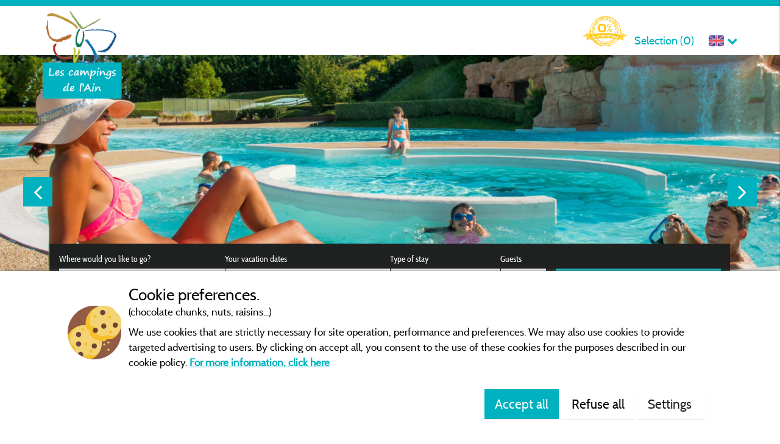

--- FILE ---
content_type: text/html; charset=utf-8
request_url: https://en.campings-ain.com/flower-camping-les-plages-de-l-ain/64142-mobile-home-confort-20m-1-bedroom-sheltered-terrace-tv-air-conditioning
body_size: 66229
content:



<!DOCTYPE html>
<html>
<head>
    <meta charset="utf-8"/>
    <meta name="viewport" content="width=device-width, initial-scale=1.0">
    <meta http-equiv="X-UA-Compatible" content="IE=edge"/>
    <meta name="referrer" content="unsafe-url">
    <script>
        window.isRhoneAlpes = true;
        (function () {
            if ("-ms-user-select" in document.documentElement.style &&
                navigator.userAgent.match(/IEMobile\/10\.0/)) {
                var msViewportStyle = document.createElement("style");
                msViewportStyle.appendChild(
                    document.createTextNode("@-ms-viewport{width:100%!important}")
                );
                document.getElementsByTagName("head")[0].appendChild(msViewportStyle);
            }
        })();
    </script>

        <title>Mobile-Home Confort 20M&#xB2; 1 Bedroom &#x2B; Sheltered Terrace &#x2B; Tv &#x2B; Air-Conditioning to book at Flower Camping Les Plages de l&#x27;Ain</title>


    <meta name="robots" content="index,follow">
    <meta name="googlebot" content="index,follow">

    <link rel="canonical" href="https://en.campings-ain.com/flower-camping-les-plages-de-l-ain/64142-mobile-home-confort-20m-1-bedroom-sheltered-terrace-tv-air-conditioning" />



    
    <link rel="shortcut icon" type="image/x-icon" href="/images/favicon.ico"/>
    
    
<link rel="alternate" href="https://en.campings-ain.com/flower-camping-les-plages-de-l-ain/64142-mobile-home-confort-20m-1-bedroom-sheltered-terrace-tv-air-conditioning" hreflang="en-GB"/>
<link rel="alternate" href="https://en.campings-ain.com/flower-camping-les-plages-de-l-ain/64142-mobile-home-confort-20m-1-bedroom-sheltered-terrace-tv-air-conditioning" hreflang="en-US"/>
<link rel="alternate" href="https://www.campings-ain.com/flower-camping-les-plages-de-l-ain/64142-mobil-home-confort-20m-1-chambre-terrasse-couverte-tv-clim" hreflang="x-default"/>
<link rel="alternate" href="https://www.campings-ain.com/flower-camping-les-plages-de-l-ain/64142-mobil-home-confort-20m-1-chambre-terrasse-couverte-tv-clim" hreflang="fr-FR"/>
<link rel="alternate" href="https://www.campings-ain.com/flower-camping-les-plages-de-l-ain/64142-mobil-home-confort-20m-1-chambre-terrasse-couverte-tv-clim" hreflang="fr-BE"/>
<link rel="alternate" href="https://www.campings-ain.com/flower-camping-les-plages-de-l-ain/64142-mobil-home-confort-20m-1-chambre-terrasse-couverte-tv-clim" hreflang="fr-CH"/>
<link rel="alternate" href="https://de.campings-ain.com/flower-camping-les-plages-de-l-ain/64142-mobilheim-confort-20m-1-zimmer-uberdachte-terrasse-tv-klimaanlage" hreflang="de-DE"/>
<link rel="alternate" href="https://de.campings-ain.com/flower-camping-les-plages-de-l-ain/64142-mobilheim-confort-20m-1-zimmer-uberdachte-terrasse-tv-klimaanlage" hreflang="de-AT"/>
<link rel="alternate" href="https://de.campings-ain.com/flower-camping-les-plages-de-l-ain/64142-mobilheim-confort-20m-1-zimmer-uberdachte-terrasse-tv-klimaanlage" hreflang="de-CH"/>
<link rel="alternate" href="https://nl.campings-ain.com/flower-camping-les-plages-de-l-ain/64142-stacaravan-confort-20m-1-slaapkamer-overdekt-terras-tv-airconditioning" hreflang="nl-NL"/>
<link rel="alternate" href="https://nl.campings-ain.com/flower-camping-les-plages-de-l-ain/64142-stacaravan-confort-20m-1-slaapkamer-overdekt-terras-tv-airconditioning" hreflang="nl-BE"/>
    
    <link rel="stylesheet" href="/bundles/cssmain?v=_s7qiktHfh95CcSnXcVRDSevlUQ" />
    
    <meta name="google-site-verification" content="GzEfvy7Gk3XeT91YzGV_qLDHFmjlbmDz1n2tP0HqO38"/>
    <script src="https://cdnjs.cloudflare.com/ajax/libs/moment.js/2.24.0/moment.min.js" integrity="sha256-4iQZ6BVL4qNKlQ27TExEhBN1HFPvAvAMbFavKKosSWQ=" crossorigin="anonymous"></script>
    
    <!-- CRITICAL JS -->
    
    <!-- En production le script est en 'inline' -->
    
        <script type="text/javascript">/*! jQuery v3.7.0 | (c) OpenJS Foundation and other contributors | jquery.org/license */
!function(n,t){"use strict";"object"==typeof module&&"object"==typeof module.exports?module.exports=n.document?t(n,!0):function(n){if(!n.document)throw new Error("jQuery requires a window with a document");return t(n)}:t(n)}("undefined"!=typeof window?window:this,function(n,t){"use strict";function nu(n,t,i){var r,e,f=(i=i||u).createElement("script");if(f.text=n,t)for(r in ae)(e=t[r]||t.getAttribute&&t.getAttribute(r))&&f.setAttribute(r,e);i.head.appendChild(f).parentNode.removeChild(f)}function et(n){return null==n?n+"":"object"==typeof n||"function"==typeof n?oi[dr.call(n)]||"object":typeof n}function ki(n){var t=!!n&&"length"in n&&n.length,i=et(n);return!e(n)&&!ft(n)&&("array"===i||0===t||"number"==typeof t&&0<t&&t-1 in n)}function s(n,t){return n.nodeName&&n.nodeName.toLowerCase()===t.toLowerCase()}function be(n,t){return t?"\0"===n?"�":n.slice(0,-1)+"\\"+n.charCodeAt(n.length-1).toString(16)+" ":"\\"+n}function di(n,t,r){return e(t)?i.grep(n,function(n,i){return!!t.call(n,i,n)!==r}):t.nodeType?i.grep(n,function(n){return n===t!==r}):"string"!=typeof t?i.grep(n,function(n){return-1<d.call(t,n)!==r}):i.filter(t,n,r)}function cu(n,t){while((n=n[t])&&1!==n.nodeType);return n}function st(n){return n}function hi(n){throw n;}function lu(n,t,i,r){var u;try{n&&e(u=n.promise)?u.call(n).done(t).fail(i):n&&e(u=n.then)?u.call(n,t,i):t.apply(void 0,[n].slice(r))}catch(n){i.apply(void 0,[n])}}function li(){u.removeEventListener("DOMContentLoaded",li);n.removeEventListener("load",li);i.ready()}function ge(n,t){return t.toUpperCase()}function k(n){return n.replace(ke,"ms-").replace(de,ge)}function ni(){this.expando=i.expando+ni.uid++}function vu(n,t,i){var u,r;if(void 0===i&&1===n.nodeType)if(u="data-"+t.replace(to,"-$&").toLowerCase(),"string"==typeof(i=n.getAttribute(u))){try{i="true"===(r=i)||"false"!==r&&("null"===r?null:r===+r+""?+r:no.test(r)?JSON.parse(r):r)}catch(n){}c.set(n,t,i)}else i=void 0;return i}function pu(n,t,r,u){var s,h,c=20,l=u?function(){return u.cur()}:function(){return i.css(n,t,"")},o=l(),e=r&&r[3]||(i.cssNumber[t]?"":"px"),f=n.nodeType&&(i.cssNumber[t]||"px"!==e&&+o)&&ti.exec(i.css(n,t));if(f&&f[3]!==e){for(o/=2,e=e||f[3],f=+o||1;c--;)i.style(n,t,f+e),(1-h)*(1-(h=l()/o||.5))<=0&&(c=0),f/=h;f*=2;i.style(n,t,f+e);r=r||[]}return r&&(f=+f||+o||0,s=r[1]?f+(r[1]+1)*r[2]:+r[2],u&&(u.unit=e,u.start=f,u.end=s)),s}function lt(n,t){for(var h,f,a,s,c,l,e,o=[],u=0,v=n.length;u<v;u++)(f=n[u]).style&&(h=f.style.display,t?("none"===h&&(o[u]=r.get(f,"display")||null,o[u]||(f.style.display="")),""===f.style.display&&ii(f)&&(o[u]=(e=c=s=void 0,c=(a=f).ownerDocument,l=a.nodeName,(e=gi[l])||(s=c.body.appendChild(c.createElement(l)),e=i.css(s,"display"),s.parentNode.removeChild(s),"none"===e&&(e="block"),gi[l]=e)))):"none"!==h&&(o[u]="none",r.set(f,"display",h)));for(u=0;u<v;u++)null!=o[u]&&(n[u].style.display=o[u]);return n}function l(n,t){var r;return r="undefined"!=typeof n.getElementsByTagName?n.getElementsByTagName(t||"*"):"undefined"!=typeof n.querySelectorAll?n.querySelectorAll(t||"*"):[],void 0===t||t&&s(n,t)?i.merge([n],r):r}function nr(n,t){for(var i=0,u=n.length;i<u;i++)r.set(n[i],"globalEval",!t||r.get(t[i],"globalEval"))}function du(n,t,r,u,f){for(var e,o,p,c,w,a,s=t.createDocumentFragment(),y=[],h=0,b=n.length;h<b;h++)if((e=n[h])||0===e)if("object"===et(e))i.merge(y,e.nodeType?[e]:e);else if(ku.test(e)){for(o=o||s.appendChild(t.createElement("div")),p=(wu.exec(e)||["",""])[1].toLowerCase(),c=v[p]||v._default,o.innerHTML=c[1]+i.htmlPrefilter(e)+c[2],a=c[0];a--;)o=o.lastChild;i.merge(y,o.childNodes);(o=s.firstChild).textContent=""}else y.push(t.createTextNode(e));for(s.textContent="",h=0;e=y[h++];)if(u&&-1<i.inArray(e,u))f&&f.push(e);else if(w=ct(e),o=l(s.appendChild(e),"script"),w&&nr(o),r)for(a=0;e=o[a++];)bu.test(e.type||"")&&r.push(e);return s}function at(){return!0}function vt(){return!1}function ir(n,t,r,u,f,e){var o,s;if("object"==typeof t){for(s in"string"!=typeof r&&(u=u||r,r=void 0),t)ir(n,s,r,u,t[s],e);return n}if(null==u&&null==f?(f=r,u=r=void 0):null==f&&("string"==typeof r?(f=u,u=void 0):(f=u,u=r,r=void 0)),!1===f)f=vt;else if(!f)return n;return 1===e&&(o=f,(f=function(n){return i().off(n),o.apply(this,arguments)}).guid=o.guid||(o.guid=i.guid++)),n.each(function(){i.event.add(this,t,f,u,r)})}function vi(n,t,u){u?(r.set(n,t,!1),i.event.add(n,t,{namespace:!1,handler:function(n){var f,u=r.get(this,t);if(1&n.isTrigger&&this[t]){if(u)(i.event.special[t]||{}).delegateType&&n.stopPropagation();else if(u=a.call(arguments),r.set(this,t,u),this[t](),f=r.get(this,t),r.set(this,t,!1),u!==f)return n.stopImmediatePropagation(),n.preventDefault(),f}else u&&(r.set(this,t,i.event.trigger(u[0],u.slice(1),this)),n.stopPropagation(),n.isImmediatePropagationStopped=at)}})):void 0===r.get(n,t)&&i.event.add(n,t,at)}function gu(n,t){return s(n,"table")&&s(11!==t.nodeType?t:t.firstChild,"tr")&&i(n).children("tbody")[0]||n}function eo(n){return n.type=(null!==n.getAttribute("type"))+"/"+n.type,n}function oo(n){return"true/"===(n.type||"").slice(0,5)?n.type=n.type.slice(5):n.removeAttribute("type"),n}function nf(n,t){var u,o,f,s,h,e;if(1===t.nodeType){if(r.hasData(n)&&(e=r.get(n).events))for(f in r.remove(t,"handle events"),e)for(u=0,o=e[f].length;u<o;u++)i.event.add(t,f,e[f][u]);c.hasData(n)&&(s=c.access(n),h=i.extend({},s),c.set(t,h))}}function yt(n,t,u,o){t=kr(t);var a,b,c,v,s,y,h=0,p=n.length,d=p-1,w=t[0],k=e(w);if(k||1<p&&"string"==typeof w&&!f.checkClone&&uo.test(w))return n.each(function(i){var r=n.eq(i);k&&(t[0]=w.call(this,i,r.html()));yt(r,t,u,o)});if(p&&(b=(a=du(t,n[0].ownerDocument,!1,n,o)).firstChild,1===a.childNodes.length&&(a=b),b||o)){for(v=(c=i.map(l(a,"script"),eo)).length;h<p;h++)s=a,h!==d&&(s=i.clone(s,!0,!0),v&&i.merge(c,l(s,"script"))),u.call(n[h],s,h);if(v)for(y=c[c.length-1].ownerDocument,i.map(c,oo),h=0;h<v;h++)s=c[h],bu.test(s.type||"")&&!r.access(s,"globalEval")&&i.contains(y,s)&&(s.src&&"module"!==(s.type||"").toLowerCase()?i._evalUrl&&!s.noModule&&i._evalUrl(s.src,{nonce:s.nonce||s.getAttribute("nonce")},y):nu(s.textContent.replace(fo,""),s,y))}return n}function tf(n,t,r){for(var u,e=t?i.filter(t,n):n,f=0;null!=(u=e[f]);f++)r||1!==u.nodeType||i.cleanData(l(u)),u.parentNode&&(r&&ct(u)&&nr(l(u,"script")),u.parentNode.removeChild(u));return n}function ui(n,t,r){var o,s,h,u,c=ur.test(t),e=n.style;return(r=r||yi(n))&&(u=r.getPropertyValue(t)||r[t],c&&u&&(u=u.replace(gt,"$1")||void 0),""!==u||ct(n)||(u=i.style(n,t)),!f.pixelBoxStyles()&&rr.test(u)&&so.test(t)&&(o=e.width,s=e.minWidth,h=e.maxWidth,e.minWidth=e.maxWidth=e.width=u,u=r.width,e.width=o,e.minWidth=s,e.maxWidth=h)),void 0!==u?u+"":u}function uf(n,t){return{get:function(){if(!n())return(this.get=t).apply(this,arguments);delete this.get}}}function fr(n){var t=i.cssProps[n]||sf[n];return t||(n in ef?n:sf[n]=function(n){for(var i=n[0].toUpperCase()+n.slice(1),t=ff.length;t--;)if((n=ff[t]+i)in ef)return n}(n)||n)}function cf(n,t,i){var r=ti.exec(t);return r?Math.max(0,r[2]-(i||0))+(r[3]||"px"):t}function er(n,t,r,u,f,e){var o="width"===t?1:0,h=0,s=0,c=0;if(r===(u?"border":"content"))return 0;for(;o<4;o+=2)"margin"===r&&(c+=i.css(n,r+nt[o],!0,f)),u?("content"===r&&(s-=i.css(n,"padding"+nt[o],!0,f)),"margin"!==r&&(s-=i.css(n,"border"+nt[o]+"Width",!0,f))):(s+=i.css(n,"padding"+nt[o],!0,f),"padding"!==r?s+=i.css(n,"border"+nt[o]+"Width",!0,f):h+=i.css(n,"border"+nt[o]+"Width",!0,f));return!u&&0<=e&&(s+=Math.max(0,Math.ceil(n["offset"+t[0].toUpperCase()+t.slice(1)]-e-s-h-.5))||0),s+c}function lf(n,t,r){var e=yi(n),o=(!f.boxSizingReliable()||r)&&"border-box"===i.css(n,"boxSizing",!1,e),h=o,u=ui(n,t,e),c="offset"+t[0].toUpperCase()+t.slice(1);if(rr.test(u)){if(!r)return u;u="auto"}return(!f.boxSizingReliable()&&o||!f.reliableTrDimensions()&&s(n,"tr")||"auto"===u||!parseFloat(u)&&"inline"===i.css(n,"display",!1,e))&&n.getClientRects().length&&(o="border-box"===i.css(n,"boxSizing",!1,e),(h=c in n)&&(u=n[c])),(u=parseFloat(u)||0)+er(n,t,r||(o?"border":"content"),h,e,u)+"px"}function p(n,t,i,r,u){return new p.prototype.init(n,t,i,r,u)}function or(){pi&&(!1===u.hidden&&n.requestAnimationFrame?n.requestAnimationFrame(or):n.setTimeout(or,i.fx.interval),i.fx.tick())}function pf(){return n.setTimeout(function(){pt=void 0}),pt=Date.now()}function wi(n,t){var u,r=0,i={height:n};for(t=t?1:0;r<4;r+=2-t)i["margin"+(u=nt[r])]=i["padding"+u]=n;return t&&(i.opacity=i.width=n),i}function wf(n,t,i){for(var u,f=(w.tweeners[t]||[]).concat(w.tweeners["*"]),r=0,e=f.length;r<e;r++)if(u=f[r].call(i,t,n))return u}function w(n,t,r){var o,s,h=0,a=w.prefilters.length,f=i.Deferred().always(function(){delete l.elem}),l=function(){if(s)return!1;for(var o=pt||pf(),t=Math.max(0,u.startTime+u.duration-o),i=1-(t/u.duration||0),r=0,e=u.tweens.length;r<e;r++)u.tweens[r].run(i);return f.notifyWith(n,[u,i,t]),i<1&&e?t:(e||f.notifyWith(n,[u,1,0]),f.resolveWith(n,[u]),!1)},u=f.promise({elem:n,props:i.extend({},t),opts:i.extend(!0,{specialEasing:{},easing:i.easing._default},r),originalProperties:t,originalOptions:r,startTime:pt||pf(),duration:r.duration,tweens:[],createTween:function(t,r){var f=i.Tween(n,u.opts,t,r,u.opts.specialEasing[t]||u.opts.easing);return u.tweens.push(f),f},stop:function(t){var i=0,r=t?u.tweens.length:0;if(s)return this;for(s=!0;i<r;i++)u.tweens[i].run(1);return t?(f.notifyWith(n,[u,1,0]),f.resolveWith(n,[u,t])):f.rejectWith(n,[u,t]),this}}),c=u.props;for(!function(n,t){var r,f,e,u,o;for(r in n)if(e=t[f=k(r)],u=n[r],Array.isArray(u)&&(e=u[1],u=n[r]=u[0]),r!==f&&(n[f]=u,delete n[r]),(o=i.cssHooks[f])&&"expand"in o)for(r in u=o.expand(u),delete n[f],u)r in n||(n[r]=u[r],t[r]=e);else t[f]=e}(c,u.opts.specialEasing);h<a;h++)if(o=w.prefilters[h].call(u,n,c,u.opts))return e(o.stop)&&(i._queueHooks(u.elem,u.opts.queue).stop=o.stop.bind(o)),o;return i.map(c,wf,u),e(u.opts.start)&&u.opts.start.call(n,u),u.progress(u.opts.progress).done(u.opts.done,u.opts.complete).fail(u.opts.fail).always(u.opts.always),i.fx.timer(i.extend(l,{elem:n,anim:u,queue:u.opts.queue})),u}function rt(n){return(n.match(y)||[]).join(" ")}function ut(n){return n.getAttribute&&n.getAttribute("class")||""}function sr(n){return Array.isArray(n)?n:"string"==typeof n&&n.match(y)||[]}function ar(n,t,r,u){var f;if(Array.isArray(t))i.each(t,function(t,i){r||lo.test(n)?u(n,i):ar(n+"["+("object"==typeof i&&null!=i?t:"")+"]",i,r,u)});else if(r||"object"!==et(t))u(n,t);else for(f in t)ar(n+"["+f+"]",t[f],r,u)}function ue(n){return function(t,i){"string"!=typeof t&&(i=t,t="*");var r,u=0,f=t.toLowerCase().match(y)||[];if(e(i))while(r=f[u++])"+"===r[0]?(r=r.slice(1)||"*",(n[r]=n[r]||[]).unshift(i)):(n[r]=n[r]||[]).push(i)}}function fe(n,t,r,u){function e(s){var h;return f[s]=!0,i.each(n[s]||[],function(n,i){var s=i(t,r,u);return"string"!=typeof s||o||f[s]?o?!(h=s):void 0:(t.dataTypes.unshift(s),e(s),!1)}),h}var f={},o=n===vr;return e(t.dataTypes[0])||!f["*"]&&e("*")}function pr(n,t){var r,u,f=i.ajaxSettings.flatOptions||{};for(r in t)void 0!==t[r]&&((f[r]?n:u||(u={}))[r]=t[r]);return u&&i.extend(!0,n,u),n}var h=[],br=Object.getPrototypeOf,a=h.slice,kr=h.flat?function(n){return h.flat.call(n)}:function(n){return h.concat.apply([],n)},ei=h.push,d=h.indexOf,oi={},dr=oi.toString,dt=oi.hasOwnProperty,gr=dt.toString,le=gr.call(Object),f={},e=function(n){return"function"==typeof n&&"number"!=typeof n.nodeType&&"function"!=typeof n.item},ft=function(n){return null!=n&&n===n.window},u=n.document,ae={type:!0,src:!0,nonce:!0,noModule:!0},tu="3.7.0",ve=/HTML$/i,i=function(n,t){return new i.fn.init(n,t)},iu,b,si,eu,ou,su,hu,y,au,ci,ht,ii,gi,v,ku,tr,pt,pi,wt,af,vf,yf,bf,bt,kf,df,gf,cr,lr,ee,kt,oe,wr,bi,se,he,ce;i.fn=i.prototype={jquery:tu,constructor:i,length:0,toArray:function(){return a.call(this)},get:function(n){return null==n?a.call(this):n<0?this[n+this.length]:this[n]},pushStack:function(n){var t=i.merge(this.constructor(),n);return t.prevObject=this,t},each:function(n){return i.each(this,n)},map:function(n){return this.pushStack(i.map(this,function(t,i){return n.call(t,i,t)}))},slice:function(){return this.pushStack(a.apply(this,arguments))},first:function(){return this.eq(0)},last:function(){return this.eq(-1)},even:function(){return this.pushStack(i.grep(this,function(n,t){return(t+1)%2}))},odd:function(){return this.pushStack(i.grep(this,function(n,t){return t%2}))},eq:function(n){var i=this.length,t=+n+(n<0?i:0);return this.pushStack(0<=t&&t<i?[this[t]]:[])},end:function(){return this.prevObject||this.constructor()},push:ei,sort:h.sort,splice:h.splice};i.extend=i.fn.extend=function(){var s,u,f,t,o,c,n=arguments[0]||{},r=1,l=arguments.length,h=!1;for("boolean"==typeof n&&(h=n,n=arguments[r]||{},r++),"object"==typeof n||e(n)||(n={}),r===l&&(n=this,r--);r<l;r++)if(null!=(s=arguments[r]))for(u in s)t=s[u],"__proto__"!==u&&n!==t&&(h&&t&&(i.isPlainObject(t)||(o=Array.isArray(t)))?(f=n[u],c=o&&!Array.isArray(f)?[]:o||i.isPlainObject(f)?f:{},o=!1,n[u]=i.extend(h,c,t)):void 0!==t&&(n[u]=t));return n};i.extend({expando:"jQuery"+(tu+Math.random()).replace(/\D/g,""),isReady:!0,error:function(n){throw new Error(n);},noop:function(){},isPlainObject:function(n){var t,i;return!(!n||"[object Object]"!==dr.call(n))&&(!(t=br(n))||"function"==typeof(i=dt.call(t,"constructor")&&t.constructor)&&gr.call(i)===le)},isEmptyObject:function(n){for(var t in n)return!1;return!0},globalEval:function(n,t,i){nu(n,{nonce:t&&t.nonce},i)},each:function(n,t){var r,i=0;if(ki(n)){for(r=n.length;i<r;i++)if(!1===t.call(n[i],i,n[i]))break}else for(i in n)if(!1===t.call(n[i],i,n[i]))break;return n},text:function(n){var r,u="",f=0,t=n.nodeType;if(t){if(1===t||9===t||11===t)return n.textContent;if(3===t||4===t)return n.nodeValue}else while(r=n[f++])u+=i.text(r);return u},makeArray:function(n,t){var r=t||[];return null!=n&&(ki(Object(n))?i.merge(r,"string"==typeof n?[n]:n):ei.call(r,n)),r},inArray:function(n,t,i){return null==t?-1:d.call(t,n,i)},isXMLDoc:function(n){var i=n&&n.namespaceURI,t=n&&(n.ownerDocument||n).documentElement;return!ve.test(i||t&&t.nodeName||"HTML")},merge:function(n,t){for(var u=+t.length,i=0,r=n.length;i<u;i++)n[r++]=t[i];return n.length=r,n},grep:function(n,t,i){for(var u=[],r=0,f=n.length,e=!i;r<f;r++)!t(n[r],r)!==e&&u.push(n[r]);return u},map:function(n,t,i){var e,u,r=0,f=[];if(ki(n))for(e=n.length;r<e;r++)null!=(u=t(n[r],r,i))&&f.push(u);else for(r in n)null!=(u=t(n[r],r,i))&&f.push(u);return kr(f)},guid:1,support:f});"function"==typeof Symbol&&(i.fn[Symbol.iterator]=h[Symbol.iterator]);i.each("Boolean Number String Function Array Date RegExp Object Error Symbol".split(" "),function(n,t){oi["[object "+t+"]"]=t.toLowerCase()});var ye=h.pop,pe=h.sort,we=h.splice,o="[\\x20\\t\\r\\n\\f]",gt=new RegExp("^"+o+"+|((?:^|[^\\\\])(?:\\\\.)*)"+o+"+$","g");i.contains=function(n,t){var i=t&&t.parentNode;return n===i||!(!i||1!==i.nodeType||!(n.contains?n.contains(i):n.compareDocumentPosition&&16&n.compareDocumentPosition(i)))};iu=/([\0-\x1f\x7f]|^-?\d)|^-$|[^\x80-\uFFFF\w-]/g;i.escapeSelector=function(n){return(n+"").replace(iu,be)};b=u;si=ei;!function(){function r(n,t,o,s){var h,b,a,y,k,d,g,w=t&&t.ownerDocument,p=t?t.nodeType:9;if(o=o||[],"string"!=typeof n||!n||1!==p&&9!==p&&11!==p)return o;if(!s&&(nt(t),t=t||u,l)){if(11!==p&&(k=ir.exec(n)))if(h=k[1]){if(9===p){if(!(a=t.getElementById(h)))return o;if(a.id===h)return v.call(o,a),o}else if(w&&(a=w.getElementById(h))&&r.contains(t,a)&&a.id===h)return v.call(o,a),o}else{if(k[2])return v.apply(o,t.getElementsByTagName(n)),o;if((h=k[3])&&t.getElementsByClassName)return v.apply(o,t.getElementsByClassName(h)),o}if(!(st[n+" "]||c&&c.test(n))){if(g=n,w=t,1===p&&(ki.test(n)||li.test(n))){for((w=bt.test(n)&&kt(t.parentNode)||t)==t&&f.scope||((y=t.getAttribute("id"))?y=i.escapeSelector(y):t.setAttribute("id",y=e)),b=(d=lt(n)).length;b--;)d[b]=(y?"#"+y:":scope")+" "+at(d[b]);g=d.join(",")}try{return v.apply(o,w.querySelectorAll(g)),o}catch(t){st(n,!0)}finally{y===e&&t.removeAttribute("id")}}}return yi(n.replace(gt,"$1"),t,o,s)}function ct(){var n=[];return function i(r,u){return n.push(r+" ")>t.cacheLength&&delete i[n.shift()],i[r+" "]=u}}function y(n){return n[e]=!0,n}function ut(n){var t=u.createElement("fieldset");try{return!!n(t)}catch(n){return!1}finally{t.parentNode&&t.parentNode.removeChild(t);t=null}}function fr(n){return function(t){return s(t,"input")&&t.type===n}}function er(n){return function(t){return(s(t,"input")||s(t,"button"))&&t.type===n}}function ai(n){return function(t){return"form"in t?t.parentNode&&!1===t.disabled?"label"in t?"label"in t.parentNode?t.parentNode.disabled===n:t.disabled===n:t.isDisabled===n||t.isDisabled!==!n&&ur(t)===n:t.disabled===n:"label"in t&&t.disabled===n}}function it(n){return y(function(t){return t=+t,y(function(i,r){for(var u,f=n([],i.length,t),e=f.length;e--;)i[u=f[e]]&&(i[u]=!(r[u]=i[u]))})})}function kt(n){return n&&"undefined"!=typeof n.getElementsByTagName&&n}function nt(n){var s,h=n?n.ownerDocument||n:b;return h!=u&&9===h.nodeType&&h.documentElement&&(g=(u=h).documentElement,l=!i.isXMLDoc(u),pt=g.matches||g.webkitMatchesSelector||g.msMatchesSelector,b!=u&&(s=u.defaultView)&&s.top!==s&&s.addEventListener("unload",rr),f.getById=ut(function(n){return g.appendChild(n).id=i.expando,!u.getElementsByName||!u.getElementsByName(i.expando).length}),f.disconnectedMatch=ut(function(n){return pt.call(n,"*")}),f.scope=ut(function(){return u.querySelectorAll(":scope")}),f.cssHas=ut(function(){try{return u.querySelector(":has(*,:jqfake)"),!1}catch(n){return!0}}),f.getById?(t.filter.ID=function(n){var t=n.replace(w,k);return function(n){return n.getAttribute("id")===t}},t.find.ID=function(n,t){if("undefined"!=typeof t.getElementById&&l){var i=t.getElementById(n);return i?[i]:[]}}):(t.filter.ID=function(n){var t=n.replace(w,k);return function(n){var i="undefined"!=typeof n.getAttributeNode&&n.getAttributeNode("id");return i&&i.value===t}},t.find.ID=function(n,t){if("undefined"!=typeof t.getElementById&&l){var r,u,f,i=t.getElementById(n);if(i){if((r=i.getAttributeNode("id"))&&r.value===n)return[i];for(f=t.getElementsByName(n),u=0;i=f[u++];)if((r=i.getAttributeNode("id"))&&r.value===n)return[i]}return[]}}),t.find.TAG=function(n,t){return"undefined"!=typeof t.getElementsByTagName?t.getElementsByTagName(n):t.querySelectorAll(n)},t.find.CLASS=function(n,t){if("undefined"!=typeof t.getElementsByClassName&&l)return t.getElementsByClassName(n)},c=[],ut(function(n){var t;g.appendChild(n).innerHTML="<a id='"+e+"' href='' disabled='disabled'><\/a><select id='"+e+"-\r\\' disabled='disabled'><option selected=''><\/option><\/select>";n.querySelectorAll("[selected]").length||c.push("\\["+o+"*(?:value|"+oi+")");n.querySelectorAll("[id~="+e+"-]").length||c.push("~=");n.querySelectorAll("a#"+e+"+*").length||c.push(".#.+[+~]");n.querySelectorAll(":checked").length||c.push(":checked");(t=u.createElement("input")).setAttribute("type","hidden");n.appendChild(t).setAttribute("name","D");g.appendChild(n).disabled=!0;2!==n.querySelectorAll(":disabled").length&&c.push(":enabled",":disabled");(t=u.createElement("input")).setAttribute("name","");n.appendChild(t);n.querySelectorAll("[name='']").length||c.push("\\["+o+"*name"+o+"*="+o+"*(?:''|\"\")")}),f.cssHas||c.push(":has"),c=c.length&&new RegExp(c.join("|")),wt=function(n,t){if(n===t)return ot=!0,0;var i=!n.compareDocumentPosition-!t.compareDocumentPosition;return i||(1&(i=(n.ownerDocument||n)==(t.ownerDocument||t)?n.compareDocumentPosition(t):1)||!f.sortDetached&&t.compareDocumentPosition(n)===i?n===u||n.ownerDocument==b&&r.contains(b,n)?-1:t===u||t.ownerDocument==b&&r.contains(b,t)?1:ft?d.call(ft,n)-d.call(ft,t):0:4&i?-1:1)}),u}function vi(){}function lt(n,i){var e,f,s,o,u,h,c,l=fi[n+" "];if(l)return i?0:l.slice(0);for(u=n,h=[],c=t.preFilter;u;){for(o in e&&!(f=bi.exec(u))||(f&&(u=u.slice(f[0].length)||u),h.push(s=[])),e=!1,(f=li.exec(u))&&(e=f.shift(),s.push({value:e,type:f[0].replace(gt," ")}),u=u.slice(e.length)),t.filter)(f=ht[o].exec(u))&&(!c[o]||(f=c[o](f)))&&(e=f.shift(),s.push({value:e,type:o,matches:f}),u=u.slice(e.length));if(!e)break}return i?u.length:u?r.error(n):fi(n,h).slice(0)}function at(n){for(var t=0,r=n.length,i="";t<r;t++)i+=n[t].value;return i}function vt(n,t,i){var r=t.dir,u=t.next,f=u||r,o=i&&"parentNode"===f,h=pi++;return t.first?function(t,i,u){while(t=t[r])if(1===t.nodeType||o)return n(t,i,u);return!1}:function(t,i,c){var l,a,v=[p,h];if(c){while(t=t[r])if((1===t.nodeType||o)&&n(t,i,c))return!0}else while(t=t[r])if(1===t.nodeType||o)if(a=t[e]||(t[e]={}),u&&s(t,u))t=t[r]||t;else{if((l=a[f])&&l[0]===p&&l[1]===h)return v[2]=l[2];if((a[f]=v)[2]=n(t,i,c))return!0}return!1}}function ni(n){return 1<n.length?function(t,i,r){for(var u=n.length;u--;)if(!n[u](t,i,r))return!1;return!0}:n[0]}function yt(n,t,i,r,u){for(var e,o=[],f=0,s=n.length,h=null!=t;f<s;f++)(e=n[f])&&(i&&!i(e,r,u)||(o.push(e),h&&t.push(f)));return o}function ti(n,t,i,u,f,o){return u&&!u[e]&&(u=ti(u)),f&&!f[e]&&(f=ti(f,o)),y(function(e,o,s,h){var a,l,y,c,b=[],w=[],k=o.length,g=e||function(n,t,i){for(var u=0,f=t.length;u<f;u++)r(n,t[u],i);return i}(t||"*",s.nodeType?[s]:s,[]),p=!n||!e&&t?g:yt(g,b,n,s,h);if(i?i(p,c=f||(e?n:k||u)?[]:o,s,h):c=p,u)for(a=yt(c,w),u(a,[],s,h),l=a.length;l--;)(y=a[l])&&(c[w[l]]=!(p[w[l]]=y));if(e){if(f||n){if(f){for(a=[],l=c.length;l--;)(y=c[l])&&a.push(p[l]=y);f(null,c=[],a,h)}for(l=c.length;l--;)(y=c[l])&&-1<(a=f?d.call(e,y):b[l])&&(e[a]=!(o[a]=y))}}else c=yt(c===o?c.splice(k,c.length):c),f?f(null,o,c,h):v.apply(o,c)})}function ii(n){for(var o,u,r,s=n.length,h=t.relative[n[0].type],c=h||t.relative[" "],i=h?1:0,l=vt(function(n){return n===o},c,!0),a=vt(function(n){return-1<d.call(o,n)},c,!0),f=[function(n,t,i){var r=!h&&(i||t!=et)||((o=t).nodeType?l(n,t,i):a(n,t,i));return o=null,r}];i<s;i++)if(u=t.relative[n[i].type])f=[vt(ni(f),u)];else{if((u=t.filter[n[i].type].apply(null,n[i].matches))[e]){for(r=++i;r<s;r++)if(t.relative[n[r].type])break;return ti(1<i&&ni(f),1<i&&at(n.slice(0,i-1).concat({value:" "===n[i-2].type?"*":""})).replace(gt,"$1"),u,i<r&&ii(n.slice(i,r)),r<s&&ii(n=n.slice(r)),r<s&&at(n))}f.push(u)}return ni(f)}function ri(n,r){var s,h,c,o,a,w,b=[],k=[],f=ei[n+" "];if(!f){for(r||(r=lt(n)),s=r.length;s--;)(f=ii(r[s]))[e]?b.push(f):k.push(f);(f=ei(n,(h=k,o=0<(c=b).length,a=0<h.length,w=function(n,r,f,e,s){var y,g,k,d=0,w="0",tt=n&&[],b=[],it=et,rt=n||a&&t.find.TAG("*",s),ut=p+=null==it?1:Math.random()||.1,ft=rt.length;for(s&&(et=r==u||r||s);w!==ft&&null!=(y=rt[w]);w++){if(a&&y){for(g=0,r||y.ownerDocument==u||(nt(y),f=!l);k=h[g++];)if(k(y,r||u,f)){v.call(e,y);break}s&&(p=ut)}o&&((y=!k&&y)&&d--,n&&tt.push(y))}if(d+=w,o&&w!==d){for(g=0;k=c[g++];)k(tt,b,r,f);if(n){if(0<d)while(w--)tt[w]||b[w]||(b[w]=ye.call(e));b=yt(b)}v.apply(e,b);s&&!n&&0<b.length&&1<d+c.length&&i.uniqueSort(e)}return s&&(p=ut,et=it),tt},o?y(w):w))).selector=n}return f}function yi(n,i,r,u){var o,f,e,c,a,h="function"==typeof n&&n,s=!u&&lt(n=h.selector||n);if(r=r||[],1===s.length){if(2<(f=s[0]=s[0].slice(0)).length&&"ID"===(e=f[0]).type&&9===i.nodeType&&l&&t.relative[f[1].type]){if(!(i=(t.find.ID(e.matches[0].replace(w,k),i)||[])[0]))return r;h&&(i=i.parentNode);n=n.slice(f.shift().value.length)}for(o=ht.needsContext.test(n)?0:f.length;o--;){if(e=f[o],t.relative[c=e.type])break;if((a=t.find[c])&&(u=a(e.matches[0].replace(w,k),bt.test(f[0].type)&&kt(i.parentNode)||i))){if(f.splice(o,1),!(n=u.length&&at(f)))return v.apply(r,u),r;break}}}return(h||ri(n,s))(u,i,!l,r,!i||bt.test(n)&&kt(i.parentNode)||i),r}var rt,t,et,ft,ot,u,g,l,c,pt,v=si,e=i.expando,p=0,pi=0,ui=ct(),fi=ct(),ei=ct(),st=ct(),wt=function(n,t){return n===t&&(ot=!0),0},oi="checked|selected|async|autofocus|autoplay|controls|defer|disabled|hidden|ismap|loop|multiple|open|readonly|required|scoped",tt="(?:\\\\[\\da-fA-F]{1,6}"+o+"?|\\\\[^\\r\\n\\f]|[\\w-]|[^\0-\\x7f])+",hi="\\["+o+"*("+tt+")(?:"+o+"*([*^$|!~]?=)"+o+"*(?:'((?:\\\\.|[^\\\\'])*)'|\"((?:\\\\.|[^\\\\\"])*)\"|("+tt+"))|)"+o+"*\\]",ci=":("+tt+")(?:\\((('((?:\\\\.|[^\\\\'])*)'|\"((?:\\\\.|[^\\\\\"])*)\")|((?:\\\\.|[^\\\\()[\\]]|"+hi+")*)|.*)\\)|)",wi=new RegExp(o+"+","g"),bi=new RegExp("^"+o+"*,"+o+"*"),li=new RegExp("^"+o+"*([>+~]|"+o+")"+o+"*"),ki=new RegExp(o+"|>"),di=new RegExp(ci),gi=new RegExp("^"+tt+"$"),ht={ID:new RegExp("^#("+tt+")"),CLASS:new RegExp("^\\.("+tt+")"),TAG:new RegExp("^("+tt+"|[*])"),ATTR:new RegExp("^"+hi),PSEUDO:new RegExp("^"+ci),CHILD:new RegExp("^:(only|first|last|nth|nth-last)-(child|of-type)(?:\\("+o+"*(even|odd|(([+-]|)(\\d*)n|)"+o+"*(?:([+-]|)"+o+"*(\\d+)|))"+o+"*\\)|)","i"),bool:new RegExp("^(?:"+oi+")$","i"),needsContext:new RegExp("^"+o+"*[>+~]|:(even|odd|eq|gt|lt|nth|first|last)(?:\\("+o+"*((?:-\\d)?\\d*)"+o+"*\\)|)(?=[^-]|$)","i")},nr=/^(?:input|select|textarea|button)$/i,tr=/^h\d$/i,ir=/^(?:#([\w-]+)|(\w+)|\.([\w-]+))$/,bt=/[+~]/,w=new RegExp("\\\\[\\da-fA-F]{1,6}"+o+"?|\\\\([^\\r\\n\\f])","g"),k=function(n,t){var i="0x"+n.slice(1)-65536;return t||(i<0?String.fromCharCode(i+65536):String.fromCharCode(i>>10|55296,1023&i|56320))},rr=function(){nt()},ur=vt(function(n){return!0===n.disabled&&s(n,"fieldset")},{dir:"parentNode",next:"legend"});try{v.apply(h=a.call(b.childNodes),b.childNodes);h[b.childNodes.length].nodeType}catch(rt){v={apply:function(n,t){si.apply(n,a.call(t))},call:function(n){si.apply(n,a.call(arguments,1))}}}for(rt in r.matches=function(n,t){return r(n,null,null,t)},r.matchesSelector=function(n,t){if(nt(n),l&&!st[t+" "]&&(!c||!c.test(t)))try{var i=pt.call(n,t);if(i||f.disconnectedMatch||n.document&&11!==n.document.nodeType)return i}catch(n){st(t,!0)}return 0<r(t,u,null,[n]).length},r.contains=function(n,t){return(n.ownerDocument||n)!=u&&nt(n),i.contains(n,t)},r.attr=function(n,i){(n.ownerDocument||n)!=u&&nt(n);var r=t.attrHandle[i.toLowerCase()],f=r&&dt.call(t.attrHandle,i.toLowerCase())?r(n,i,!l):void 0;return void 0!==f?f:n.getAttribute(i)},r.error=function(n){throw new Error("Syntax error, unrecognized expression: "+n);},i.uniqueSort=function(n){var r,u=[],t=0,i=0;if(ot=!f.sortStable,ft=!f.sortStable&&a.call(n,0),pe.call(n,wt),ot){while(r=n[i++])r===n[i]&&(t=u.push(i));while(t--)we.call(n,u[t],1)}return ft=null,n},i.fn.uniqueSort=function(){return this.pushStack(i.uniqueSort(a.apply(this)))},(t=i.expr={cacheLength:50,createPseudo:y,match:ht,attrHandle:{},find:{},relative:{">":{dir:"parentNode",first:!0}," ":{dir:"parentNode"},"+":{dir:"previousSibling",first:!0},"~":{dir:"previousSibling"}},preFilter:{ATTR:function(n){return n[1]=n[1].replace(w,k),n[3]=(n[3]||n[4]||n[5]||"").replace(w,k),"~="===n[2]&&(n[3]=" "+n[3]+" "),n.slice(0,4)},CHILD:function(n){return n[1]=n[1].toLowerCase(),"nth"===n[1].slice(0,3)?(n[3]||r.error(n[0]),n[4]=+(n[4]?n[5]+(n[6]||1):2*("even"===n[3]||"odd"===n[3])),n[5]=+(n[7]+n[8]||"odd"===n[3])):n[3]&&r.error(n[0]),n},PSEUDO:function(n){var i,t=!n[6]&&n[2];return ht.CHILD.test(n[0])?null:(n[3]?n[2]=n[4]||n[5]||"":t&&di.test(t)&&(i=lt(t,!0))&&(i=t.indexOf(")",t.length-i)-t.length)&&(n[0]=n[0].slice(0,i),n[2]=t.slice(0,i)),n.slice(0,3))}},filter:{TAG:function(n){var t=n.replace(w,k).toLowerCase();return"*"===n?function(){return!0}:function(n){return s(n,t)}},CLASS:function(n){var t=ui[n+" "];return t||(t=new RegExp("(^|"+o+")"+n+"("+o+"|$)"))&&ui(n,function(n){return t.test("string"==typeof n.className&&n.className||"undefined"!=typeof n.getAttribute&&n.getAttribute("class")||"")})},ATTR:function(n,t,i){return function(u){var f=r.attr(u,n);return null==f?"!="===t:!t||(f+="","="===t?f===i:"!="===t?f!==i:"^="===t?i&&0===f.indexOf(i):"*="===t?i&&-1<f.indexOf(i):"$="===t?i&&f.slice(-i.length)===i:"~="===t?-1<(" "+f.replace(wi," ")+" ").indexOf(i):"|="===t&&(f===i||f.slice(0,i.length+1)===i+"-"))}},CHILD:function(n,t,i,r,u){var h="nth"!==n.slice(0,3),o="last"!==n.slice(-4),f="of-type"===t;return 1===r&&0===u?function(n){return!!n.parentNode}:function(t,i,c){var w,d,l,v,b,k=h!==o?"nextSibling":"previousSibling",y=t.parentNode,nt=f&&t.nodeName.toLowerCase(),g=!c&&!f,a=!1;if(y){if(h){while(k){for(l=t;l=l[k];)if(f?s(l,nt):1===l.nodeType)return!1;b=k="only"===n&&!b&&"nextSibling"}return!0}if(b=[o?y.firstChild:y.lastChild],o&&g){for(a=(v=(w=(d=y[e]||(y[e]={}))[n]||[])[0]===p&&w[1])&&w[2],l=v&&y.childNodes[v];l=++v&&l&&l[k]||(a=v=0)||b.pop();)if(1===l.nodeType&&++a&&l===t){d[n]=[p,v,a];break}}else if(g&&(a=v=(w=(d=t[e]||(t[e]={}))[n]||[])[0]===p&&w[1]),!1===a)while(l=++v&&l&&l[k]||(a=v=0)||b.pop())if((f?s(l,nt):1===l.nodeType)&&++a&&(g&&((d=l[e]||(l[e]={}))[n]=[p,a]),l===t))break;return(a-=u)===r||a%r==0&&0<=a/r}}},PSEUDO:function(n,i){var f,u=t.pseudos[n]||t.setFilters[n.toLowerCase()]||r.error("unsupported pseudo: "+n);return u[e]?u(i):1<u.length?(f=[n,n,"",i],t.setFilters.hasOwnProperty(n.toLowerCase())?y(function(n,t){for(var e,r=u(n,i),f=r.length;f--;)n[e=d.call(n,r[f])]=!(t[e]=r[f])}):function(n){return u(n,0,f)}):u}},pseudos:{not:y(function(n){var t=[],r=[],i=ri(n.replace(gt,"$1"));return i[e]?y(function(n,t,r,u){for(var e,o=i(n,null,u,[]),f=n.length;f--;)(e=o[f])&&(n[f]=!(t[f]=e))}):function(n,u,f){return t[0]=n,i(t,null,f,r),t[0]=null,!r.pop()}}),has:y(function(n){return function(t){return 0<r(n,t).length}}),contains:y(function(n){return n=n.replace(w,k),function(t){return-1<(t.textContent||i.text(t)).indexOf(n)}}),lang:y(function(n){return gi.test(n||"")||r.error("unsupported lang: "+n),n=n.replace(w,k).toLowerCase(),function(t){var i;do if(i=l?t.lang:t.getAttribute("xml:lang")||t.getAttribute("lang"))return(i=i.toLowerCase())===n||0===i.indexOf(n+"-");while((t=t.parentNode)&&1===t.nodeType);return!1}}),target:function(t){var i=n.location&&n.location.hash;return i&&i.slice(1)===t.id},root:function(n){return n===g},focus:function(n){return n===function(){try{return u.activeElement}catch(n){}}()&&u.hasFocus()&&!!(n.type||n.href||~n.tabIndex)},enabled:ai(!1),disabled:ai(!0),checked:function(n){return s(n,"input")&&!!n.checked||s(n,"option")&&!!n.selected},selected:function(n){return n.parentNode&&n.parentNode.selectedIndex,!0===n.selected},empty:function(n){for(n=n.firstChild;n;n=n.nextSibling)if(n.nodeType<6)return!1;return!0},parent:function(n){return!t.pseudos.empty(n)},header:function(n){return tr.test(n.nodeName)},input:function(n){return nr.test(n.nodeName)},button:function(n){return s(n,"input")&&"button"===n.type||s(n,"button")},text:function(n){var t;return s(n,"input")&&"text"===n.type&&(null==(t=n.getAttribute("type"))||"text"===t.toLowerCase())},first:it(function(){return[0]}),last:it(function(n,t){return[t-1]}),eq:it(function(n,t,i){return[i<0?i+t:i]}),even:it(function(n,t){for(var i=0;i<t;i+=2)n.push(i);return n}),odd:it(function(n,t){for(var i=1;i<t;i+=2)n.push(i);return n}),lt:it(function(n,t,i){for(var r=i<0?i+t:t<i?t:i;0<=--r;)n.push(r);return n}),gt:it(function(n,t,i){for(var r=i<0?i+t:i;++r<t;)n.push(r);return n})}}).pseudos.nth=t.pseudos.eq,{radio:!0,checkbox:!0,file:!0,password:!0,image:!0})t.pseudos[rt]=fr(rt);for(rt in{submit:!0,reset:!0})t.pseudos[rt]=er(rt);vi.prototype=t.filters=t.pseudos;t.setFilters=new vi;f.sortStable=e.split("").sort(wt).join("")===e;nt();f.sortDetached=ut(function(n){return 1&n.compareDocumentPosition(u.createElement("fieldset"))});i.find=r;i.expr[":"]=i.expr.pseudos;i.unique=i.uniqueSort;r.compile=ri;r.select=yi;r.setDocument=nt;r.escape=i.escapeSelector;r.getText=i.text;r.isXML=i.isXMLDoc;r.selectors=i.expr;r.support=i.support;r.uniqueSort=i.uniqueSort}();var ot=function(n,t,r){for(var u=[],f=void 0!==r;(n=n[t])&&9!==n.nodeType;)if(1===n.nodeType){if(f&&i(n).is(r))break;u.push(n)}return u},ru=function(n,t){for(var i=[];n;n=n.nextSibling)1===n.nodeType&&n!==t&&i.push(n);return i},uu=i.expr.match.needsContext,fu=/^<([a-z][^\/\0>:\x20\t\r\n\f]*)[\x20\t\r\n\f]*\/?>(?:<\/\1>|)$/i;i.filter=function(n,t,r){var u=t[0];return r&&(n=":not("+n+")"),1===t.length&&1===u.nodeType?i.find.matchesSelector(u,n)?[u]:[]:i.find.matches(n,i.grep(t,function(n){return 1===n.nodeType}))};i.fn.extend({find:function(n){var t,r,u=this.length,f=this;if("string"!=typeof n)return this.pushStack(i(n).filter(function(){for(t=0;t<u;t++)if(i.contains(f[t],this))return!0}));for(r=this.pushStack([]),t=0;t<u;t++)i.find(n,f[t],r);return 1<u?i.uniqueSort(r):r},filter:function(n){return this.pushStack(di(this,n||[],!1))},not:function(n){return this.pushStack(di(this,n||[],!0))},is:function(n){return!!di(this,"string"==typeof n&&uu.test(n)?i(n):n||[],!1).length}});ou=/^(?:\s*(<[\w\W]+>)[^>]*|#([\w-]+))$/;(i.fn.init=function(n,t,r){var f,o;if(!n)return this;if(r=r||eu,"string"==typeof n){if(!(f="<"===n[0]&&">"===n[n.length-1]&&3<=n.length?[null,n,null]:ou.exec(n))||!f[1]&&t)return!t||t.jquery?(t||r).find(n):this.constructor(t).find(n);if(f[1]){if(t=t instanceof i?t[0]:t,i.merge(this,i.parseHTML(f[1],t&&t.nodeType?t.ownerDocument||t:u,!0)),fu.test(f[1])&&i.isPlainObject(t))for(f in t)e(this[f])?this[f](t[f]):this.attr(f,t[f]);return this}return(o=u.getElementById(f[2]))&&(this[0]=o,this.length=1),this}return n.nodeType?(this[0]=n,this.length=1,this):e(n)?void 0!==r.ready?r.ready(n):n(i):i.makeArray(n,this)}).prototype=i.fn;eu=i(u);su=/^(?:parents|prev(?:Until|All))/;hu={children:!0,contents:!0,next:!0,prev:!0};i.fn.extend({has:function(n){var t=i(n,this),r=t.length;return this.filter(function(){for(var n=0;n<r;n++)if(i.contains(this,t[n]))return!0})},closest:function(n,t){var r,f=0,o=this.length,u=[],e="string"!=typeof n&&i(n);if(!uu.test(n))for(;f<o;f++)for(r=this[f];r&&r!==t;r=r.parentNode)if(r.nodeType<11&&(e?-1<e.index(r):1===r.nodeType&&i.find.matchesSelector(r,n))){u.push(r);break}return this.pushStack(1<u.length?i.uniqueSort(u):u)},index:function(n){return n?"string"==typeof n?d.call(i(n),this[0]):d.call(this,n.jquery?n[0]:n):this[0]&&this[0].parentNode?this.first().prevAll().length:-1},add:function(n,t){return this.pushStack(i.uniqueSort(i.merge(this.get(),i(n,t))))},addBack:function(n){return this.add(null==n?this.prevObject:this.prevObject.filter(n))}});i.each({parent:function(n){var t=n.parentNode;return t&&11!==t.nodeType?t:null},parents:function(n){return ot(n,"parentNode")},parentsUntil:function(n,t,i){return ot(n,"parentNode",i)},next:function(n){return cu(n,"nextSibling")},prev:function(n){return cu(n,"previousSibling")},nextAll:function(n){return ot(n,"nextSibling")},prevAll:function(n){return ot(n,"previousSibling")},nextUntil:function(n,t,i){return ot(n,"nextSibling",i)},prevUntil:function(n,t,i){return ot(n,"previousSibling",i)},siblings:function(n){return ru((n.parentNode||{}).firstChild,n)},children:function(n){return ru(n.firstChild)},contents:function(n){return null!=n.contentDocument&&br(n.contentDocument)?n.contentDocument:(s(n,"template")&&(n=n.content||n),i.merge([],n.childNodes))}},function(n,t){i.fn[n]=function(r,u){var f=i.map(this,t,r);return"Until"!==n.slice(-5)&&(u=r),u&&"string"==typeof u&&(f=i.filter(u,f)),1<this.length&&(hu[n]||i.uniqueSort(f),su.test(n)&&f.reverse()),this.pushStack(f)}});y=/[^\x20\t\r\n\f]+/g;i.Callbacks=function(n){var l,h;n="string"==typeof n?(l=n,h={},i.each(l.match(y)||[],function(n,t){h[t]=!0}),h):i.extend({},n);var o,r,a,u,t=[],s=[],f=-1,v=function(){for(u=u||n.once,a=o=!0;s.length;f=-1)for(r=s.shift();++f<t.length;)!1===t[f].apply(r[0],r[1])&&n.stopOnFalse&&(f=t.length,r=!1);n.memory||(r=!1);o=!1;u&&(t=r?[]:"")},c={add:function(){return t&&(r&&!o&&(f=t.length-1,s.push(r)),function u(r){i.each(r,function(i,r){e(r)?n.unique&&c.has(r)||t.push(r):r&&r.length&&"string"!==et(r)&&u(r)})}(arguments),r&&!o&&v()),this},remove:function(){return i.each(arguments,function(n,r){for(var u;-1<(u=i.inArray(r,t,u));)t.splice(u,1),u<=f&&f--}),this},has:function(n){return n?-1<i.inArray(n,t):0<t.length},empty:function(){return t&&(t=[]),this},disable:function(){return u=s=[],t=r="",this},disabled:function(){return!t},lock:function(){return u=s=[],r||o||(t=r=""),this},locked:function(){return!!u},fireWith:function(n,t){return u||(t=[n,(t=t||[]).slice?t.slice():t],s.push(t),o||v()),this},fire:function(){return c.fireWith(this,arguments),this},fired:function(){return!!a}};return c};i.extend({Deferred:function(t){var u=[["notify","progress",i.Callbacks("memory"),i.Callbacks("memory"),2],["resolve","done",i.Callbacks("once memory"),i.Callbacks("once memory"),0,"resolved"],["reject","fail",i.Callbacks("once memory"),i.Callbacks("once memory"),1,"rejected"]],o="pending",f={state:function(){return o},always:function(){return r.done(arguments).fail(arguments),this},"catch":function(n){return f.then(null,n)},pipe:function(){var n=arguments;return i.Deferred(function(t){i.each(u,function(i,u){var f=e(n[u[4]])&&n[u[4]];r[u[1]](function(){var n=f&&f.apply(this,arguments);n&&e(n.promise)?n.promise().progress(t.notify).done(t.resolve).fail(t.reject):t[u[0]+"With"](this,f?[n]:arguments)})});n=null}).promise()},then:function(t,r,f){function s(t,r,u,f){return function(){var h=this,c=arguments,a=function(){var n,i;if(!(t<o)){if((n=u.apply(h,c))===r.promise())throw new TypeError("Thenable self-resolution");i=n&&("object"==typeof n||"function"==typeof n)&&n.then;e(i)?f?i.call(n,s(o,r,st,f),s(o,r,hi,f)):(o++,i.call(n,s(o,r,st,f),s(o,r,hi,f),s(o,r,st,r.notifyWith))):(u!==st&&(h=void 0,c=[n]),(f||r.resolveWith)(h,c))}},l=f?a:function(){try{a()}catch(a){i.Deferred.exceptionHook&&i.Deferred.exceptionHook(a,l.error);o<=t+1&&(u!==hi&&(h=void 0,c=[a]),r.rejectWith(h,c))}};t?l():(i.Deferred.getErrorHook?l.error=i.Deferred.getErrorHook():i.Deferred.getStackHook&&(l.error=i.Deferred.getStackHook()),n.setTimeout(l))}}var o=0;return i.Deferred(function(n){u[0][3].add(s(0,n,e(f)?f:st,n.notifyWith));u[1][3].add(s(0,n,e(t)?t:st));u[2][3].add(s(0,n,e(r)?r:hi))}).promise()},promise:function(n){return null!=n?i.extend(n,f):f}},r={};return i.each(u,function(n,t){var i=t[2],e=t[5];f[t[1]]=i.add;e&&i.add(function(){o=e},u[3-n][2].disable,u[3-n][3].disable,u[0][2].lock,u[0][3].lock);i.add(t[3].fire);r[t[0]]=function(){return r[t[0]+"With"](this===r?void 0:this,arguments),this};r[t[0]+"With"]=i.fireWith}),f.promise(r),t&&t.call(r,r),r},when:function(n){var f=arguments.length,t=f,o=Array(t),u=a.call(arguments),r=i.Deferred(),s=function(n){return function(t){o[n]=this;u[n]=1<arguments.length?a.call(arguments):t;--f||r.resolveWith(o,u)}};if(f<=1&&(lu(n,r.done(s(t)).resolve,r.reject,!f),"pending"===r.state()||e(u[t]&&u[t].then)))return r.then();while(t--)lu(u[t],s(t),r.reject);return r.promise()}});au=/^(Eval|Internal|Range|Reference|Syntax|Type|URI)Error$/;i.Deferred.exceptionHook=function(t,i){n.console&&n.console.warn&&t&&au.test(t.name)&&n.console.warn("jQuery.Deferred exception: "+t.message,t.stack,i)};i.readyException=function(t){n.setTimeout(function(){throw t;})};ci=i.Deferred();i.fn.ready=function(n){return ci.then(n)["catch"](function(n){i.readyException(n)}),this};i.extend({isReady:!1,readyWait:1,ready:function(n){(!0===n?--i.readyWait:i.isReady)||(i.isReady=!0)!==n&&0<--i.readyWait||ci.resolveWith(u,[i])}});i.ready.then=ci.then;"complete"===u.readyState||"loading"!==u.readyState&&!u.documentElement.doScroll?n.setTimeout(i.ready):(u.addEventListener("DOMContentLoaded",li),n.addEventListener("load",li));var g=function(n,t,r,u,f,o,s){var h=0,l=n.length,c=null==r;if("object"===et(r))for(h in f=!0,r)g(n,t,h,r[h],!0,o,s);else if(void 0!==u&&(f=!0,e(u)||(s=!0),c&&(s?(t.call(n,u),t=null):(c=t,t=function(n,t,r){return c.call(i(n),r)})),t))for(;h<l;h++)t(n[h],r,s?u:u.call(n[h],h,t(n[h],r)));return f?n:c?t.call(n):l?t(n[0],r):o},ke=/^-ms-/,de=/-([a-z])/g;ht=function(n){return 1===n.nodeType||9===n.nodeType||!+n.nodeType};ni.uid=1;ni.prototype={cache:function(n){var t=n[this.expando];return t||(t={},ht(n)&&(n.nodeType?n[this.expando]=t:Object.defineProperty(n,this.expando,{value:t,configurable:!0}))),t},set:function(n,t,i){var r,u=this.cache(n);if("string"==typeof t)u[k(t)]=i;else for(r in t)u[k(r)]=t[r];return u},get:function(n,t){return void 0===t?this.cache(n):n[this.expando]&&n[this.expando][k(t)]},access:function(n,t,i){return void 0===t||t&&"string"==typeof t&&void 0===i?this.get(n,t):(this.set(n,t,i),void 0!==i?i:t)},remove:function(n,t){var u,r=n[this.expando];if(void 0!==r){if(void 0!==t)for(u=(t=Array.isArray(t)?t.map(k):(t=k(t))in r?[t]:t.match(y)||[]).length;u--;)delete r[t[u]];(void 0===t||i.isEmptyObject(r))&&(n.nodeType?n[this.expando]=void 0:delete n[this.expando])}},hasData:function(n){var t=n[this.expando];return void 0!==t&&!i.isEmptyObject(t)}};var r=new ni,c=new ni,no=/^(?:\{[\w\W]*\}|\[[\w\W]*\])$/,to=/[A-Z]/g;i.extend({hasData:function(n){return c.hasData(n)||r.hasData(n)},data:function(n,t,i){return c.access(n,t,i)},removeData:function(n,t){c.remove(n,t)},_data:function(n,t,i){return r.access(n,t,i)},_removeData:function(n,t){r.remove(n,t)}});i.fn.extend({data:function(n,t){var f,u,e,i=this[0],o=i&&i.attributes;if(void 0===n){if(this.length&&(e=c.get(i),1===i.nodeType&&!r.get(i,"hasDataAttrs"))){for(f=o.length;f--;)o[f]&&0===(u=o[f].name).indexOf("data-")&&(u=k(u.slice(5)),vu(i,u,e[u]));r.set(i,"hasDataAttrs",!0)}return e}return"object"==typeof n?this.each(function(){c.set(this,n)}):g(this,function(t){var r;if(i&&void 0===t)return void 0!==(r=c.get(i,n))?r:void 0!==(r=vu(i,n))?r:void 0;this.each(function(){c.set(this,n,t)})},null,t,1<arguments.length,null,!0)},removeData:function(n){return this.each(function(){c.remove(this,n)})}});i.extend({queue:function(n,t,u){var f;if(n)return t=(t||"fx")+"queue",f=r.get(n,t),u&&(!f||Array.isArray(u)?f=r.access(n,t,i.makeArray(u)):f.push(u)),f||[]},dequeue:function(n,t){t=t||"fx";var r=i.queue(n,t),e=r.length,u=r.shift(),f=i._queueHooks(n,t);"inprogress"===u&&(u=r.shift(),e--);u&&("fx"===t&&r.unshift("inprogress"),delete f.stop,u.call(n,function(){i.dequeue(n,t)},f));!e&&f&&f.empty.fire()},_queueHooks:function(n,t){var u=t+"queueHooks";return r.get(n,u)||r.access(n,u,{empty:i.Callbacks("once memory").add(function(){r.remove(n,[t+"queue",u])})})}});i.fn.extend({queue:function(n,t){var r=2;return"string"!=typeof n&&(t=n,n="fx",r--),arguments.length<r?i.queue(this[0],n):void 0===t?this:this.each(function(){var r=i.queue(this,n,t);i._queueHooks(this,n);"fx"===n&&"inprogress"!==r[0]&&i.dequeue(this,n)})},dequeue:function(n){return this.each(function(){i.dequeue(this,n)})},clearQueue:function(n){return this.queue(n||"fx",[])},promise:function(n,t){var u,e=1,o=i.Deferred(),f=this,s=this.length,h=function(){--e||o.resolveWith(f,[f])};for("string"!=typeof n&&(t=n,n=void 0),n=n||"fx";s--;)(u=r.get(f[s],n+"queueHooks"))&&u.empty&&(e++,u.empty.add(h));return h(),o.promise(t)}});var yu=/[+-]?(?:\d*\.|)\d+(?:[eE][+-]?\d+|)/.source,ti=new RegExp("^(?:([+-])=|)("+yu+")([a-z%]*)$","i"),nt=["Top","Right","Bottom","Left"],tt=u.documentElement,ct=function(n){return i.contains(n.ownerDocument,n)},io={composed:!0};tt.getRootNode&&(ct=function(n){return i.contains(n.ownerDocument,n)||n.getRootNode(io)===n.ownerDocument});ii=function(n,t){return"none"===(n=t||n).style.display||""===n.style.display&&ct(n)&&"none"===i.css(n,"display")};gi={};i.fn.extend({show:function(){return lt(this,!0)},hide:function(){return lt(this)},toggle:function(n){return"boolean"==typeof n?n?this.show():this.hide():this.each(function(){ii(this)?i(this).show():i(this).hide()})}});var it,ai,ri=/^(?:checkbox|radio)$/i,wu=/<([a-z][^\/\0>\x20\t\r\n\f]*)/i,bu=/^$|^module$|\/(?:java|ecma)script/i;it=u.createDocumentFragment().appendChild(u.createElement("div"));(ai=u.createElement("input")).setAttribute("type","radio");ai.setAttribute("checked","checked");ai.setAttribute("name","t");it.appendChild(ai);f.checkClone=it.cloneNode(!0).cloneNode(!0).lastChild.checked;it.innerHTML="<textarea>x<\/textarea>";f.noCloneChecked=!!it.cloneNode(!0).lastChild.defaultValue;it.innerHTML="<option><\/option>";f.option=!!it.lastChild;v={thead:[1,"<table>","<\/table>"],col:[2,"<table><colgroup>","<\/colgroup><\/table>"],tr:[2,"<table><tbody>","<\/tbody><\/table>"],td:[3,"<table><tbody><tr>","<\/tr><\/tbody><\/table>"],_default:[0,"",""]};v.tbody=v.tfoot=v.colgroup=v.caption=v.thead;v.th=v.td;f.option||(v.optgroup=v.option=[1,"<select multiple='multiple'>","<\/select>"]);ku=/<|&#?\w+;/;tr=/^([^.]*)(?:\.(.+)|)/;i.event={global:{},add:function(n,t,u,f,e){var p,l,k,a,w,h,s,c,o,b,d,v=r.get(n);if(ht(n))for(u.handler&&(u=(p=u).handler,e=p.selector),e&&i.find.matchesSelector(tt,e),u.guid||(u.guid=i.guid++),(a=v.events)||(a=v.events=Object.create(null)),(l=v.handle)||(l=v.handle=function(t){if("undefined"!=typeof i&&i.event.triggered!==t.type)return i.event.dispatch.apply(n,arguments)}),w=(t=(t||"").match(y)||[""]).length;w--;)o=d=(k=tr.exec(t[w])||[])[1],b=(k[2]||"").split(".").sort(),o&&(s=i.event.special[o]||{},o=(e?s.delegateType:s.bindType)||o,s=i.event.special[o]||{},h=i.extend({type:o,origType:d,data:f,handler:u,guid:u.guid,selector:e,needsContext:e&&i.expr.match.needsContext.test(e),namespace:b.join(".")},p),(c=a[o])||((c=a[o]=[]).delegateCount=0,s.setup&&!1!==s.setup.call(n,f,b,l)||n.addEventListener&&n.addEventListener(o,l)),s.add&&(s.add.call(n,h),h.handler.guid||(h.handler.guid=u.guid)),e?c.splice(c.delegateCount++,0,h):c.push(h),i.event.global[o]=!0)},remove:function(n,t,u,f,e){var v,k,c,a,p,s,h,l,o,b,d,w=r.hasData(n)&&r.get(n);if(w&&(a=w.events)){for(p=(t=(t||"").match(y)||[""]).length;p--;)if(o=d=(c=tr.exec(t[p])||[])[1],b=(c[2]||"").split(".").sort(),o){for(h=i.event.special[o]||{},l=a[o=(f?h.delegateType:h.bindType)||o]||[],c=c[2]&&new RegExp("(^|\\.)"+b.join("\\.(?:.*\\.|)")+"(\\.|$)"),k=v=l.length;v--;)s=l[v],!e&&d!==s.origType||u&&u.guid!==s.guid||c&&!c.test(s.namespace)||f&&f!==s.selector&&("**"!==f||!s.selector)||(l.splice(v,1),s.selector&&l.delegateCount--,h.remove&&h.remove.call(n,s));k&&!l.length&&(h.teardown&&!1!==h.teardown.call(n,b,w.handle)||i.removeEvent(n,o,w.handle),delete a[o])}else for(o in a)i.event.remove(n,o+t[p],u,f,!0);i.isEmptyObject(a)&&r.remove(n,"handle events")}},dispatch:function(n){var u,h,c,e,f,l,s=new Array(arguments.length),t=i.event.fix(n),a=(r.get(this,"events")||Object.create(null))[t.type]||[],o=i.event.special[t.type]||{};for(s[0]=t,u=1;u<arguments.length;u++)s[u]=arguments[u];if(t.delegateTarget=this,!o.preDispatch||!1!==o.preDispatch.call(this,t)){for(l=i.event.handlers.call(this,t,a),u=0;(e=l[u++])&&!t.isPropagationStopped();)for(t.currentTarget=e.elem,h=0;(f=e.handlers[h++])&&!t.isImmediatePropagationStopped();)t.rnamespace&&!1!==f.namespace&&!t.rnamespace.test(f.namespace)||(t.handleObj=f,t.data=f.data,void 0!==(c=((i.event.special[f.origType]||{}).handle||f.handler).apply(e.elem,s))&&!1===(t.result=c)&&(t.preventDefault(),t.stopPropagation()));return o.postDispatch&&o.postDispatch.call(this,t),t.result}},handlers:function(n,t){var f,h,u,e,o,c=[],s=t.delegateCount,r=n.target;if(s&&r.nodeType&&!("click"===n.type&&1<=n.button))for(;r!==this;r=r.parentNode||this)if(1===r.nodeType&&("click"!==n.type||!0!==r.disabled)){for(e=[],o={},f=0;f<s;f++)void 0===o[u=(h=t[f]).selector+" "]&&(o[u]=h.needsContext?-1<i(u,this).index(r):i.find(u,this,null,[r]).length),o[u]&&e.push(h);e.length&&c.push({elem:r,handlers:e})}return r=this,s<t.length&&c.push({elem:r,handlers:t.slice(s)}),c},addProp:function(n,t){Object.defineProperty(i.Event.prototype,n,{enumerable:!0,configurable:!0,get:e(t)?function(){if(this.originalEvent)return t(this.originalEvent)}:function(){if(this.originalEvent)return this.originalEvent[n]},set:function(t){Object.defineProperty(this,n,{enumerable:!0,configurable:!0,writable:!0,value:t})}})},fix:function(n){return n[i.expando]?n:new i.Event(n)},special:{load:{noBubble:!0},click:{setup:function(n){var t=this||n;return ri.test(t.type)&&t.click&&s(t,"input")&&vi(t,"click",!0),!1},trigger:function(n){var t=this||n;return ri.test(t.type)&&t.click&&s(t,"input")&&vi(t,"click"),!0},_default:function(n){var t=n.target;return ri.test(t.type)&&t.click&&s(t,"input")&&r.get(t,"click")||s(t,"a")}},beforeunload:{postDispatch:function(n){void 0!==n.result&&n.originalEvent&&(n.originalEvent.returnValue=n.result)}}}};i.removeEvent=function(n,t,i){n.removeEventListener&&n.removeEventListener(t,i)};i.Event=function(n,t){if(!(this instanceof i.Event))return new i.Event(n,t);n&&n.type?(this.originalEvent=n,this.type=n.type,this.isDefaultPrevented=n.defaultPrevented||void 0===n.defaultPrevented&&!1===n.returnValue?at:vt,this.target=n.target&&3===n.target.nodeType?n.target.parentNode:n.target,this.currentTarget=n.currentTarget,this.relatedTarget=n.relatedTarget):this.type=n;t&&i.extend(this,t);this.timeStamp=n&&n.timeStamp||Date.now();this[i.expando]=!0};i.Event.prototype={constructor:i.Event,isDefaultPrevented:vt,isPropagationStopped:vt,isImmediatePropagationStopped:vt,isSimulated:!1,preventDefault:function(){var n=this.originalEvent;this.isDefaultPrevented=at;n&&!this.isSimulated&&n.preventDefault()},stopPropagation:function(){var n=this.originalEvent;this.isPropagationStopped=at;n&&!this.isSimulated&&n.stopPropagation()},stopImmediatePropagation:function(){var n=this.originalEvent;this.isImmediatePropagationStopped=at;n&&!this.isSimulated&&n.stopImmediatePropagation();this.stopPropagation()}};i.each({altKey:!0,bubbles:!0,cancelable:!0,changedTouches:!0,ctrlKey:!0,detail:!0,eventPhase:!0,metaKey:!0,pageX:!0,pageY:!0,shiftKey:!0,view:!0,char:!0,code:!0,charCode:!0,key:!0,keyCode:!0,button:!0,buttons:!0,clientX:!0,clientY:!0,offsetX:!0,offsetY:!0,pointerId:!0,pointerType:!0,screenX:!0,screenY:!0,targetTouches:!0,toElement:!0,touches:!0,which:!0},i.event.addProp);i.each({focus:"focusin",blur:"focusout"},function(n,t){function f(n){if(u.documentMode){var e=r.get(this,"handle"),f=i.event.fix(n);f.type="focusin"===n.type?"focus":"blur";f.isSimulated=!0;e(n);f.target===f.currentTarget&&e(f)}else i.event.simulate(t,n.target,i.event.fix(n))}i.event.special[n]={setup:function(){var i;if(vi(this,n,!0),!u.documentMode)return!1;(i=r.get(this,t))||this.addEventListener(t,f);r.set(this,t,(i||0)+1)},trigger:function(){return vi(this,n),!0},teardown:function(){var n;if(!u.documentMode)return!1;(n=r.get(this,t)-1)?r.set(this,t,n):(this.removeEventListener(t,f),r.remove(this,t))},_default:function(t){return r.get(t.target,n)},delegateType:t};i.event.special[t]={setup:function(){var i=this.ownerDocument||this.document||this,e=u.documentMode?this:i,o=r.get(e,t);o||(u.documentMode?this.addEventListener(t,f):i.addEventListener(n,f,!0));r.set(e,t,(o||0)+1)},teardown:function(){var e=this.ownerDocument||this.document||this,i=u.documentMode?this:e,o=r.get(i,t)-1;o?r.set(i,t,o):(u.documentMode?this.removeEventListener(t,f):e.removeEventListener(n,f,!0),r.remove(i,t))}}});i.each({mouseenter:"mouseover",mouseleave:"mouseout",pointerenter:"pointerover",pointerleave:"pointerout"},function(n,t){i.event.special[n]={delegateType:t,bindType:t,handle:function(n){var u,r=n.relatedTarget,f=n.handleObj;return r&&(r===this||i.contains(this,r))||(n.type=f.origType,u=f.handler.apply(this,arguments),n.type=t),u}}});i.fn.extend({on:function(n,t,i,r){return ir(this,n,t,i,r)},one:function(n,t,i,r){return ir(this,n,t,i,r,1)},off:function(n,t,r){var u,f;if(n&&n.preventDefault&&n.handleObj)return u=n.handleObj,i(n.delegateTarget).off(u.namespace?u.origType+"."+u.namespace:u.origType,u.selector,u.handler),this;if("object"==typeof n){for(f in n)this.off(f,t,n[f]);return this}return!1!==t&&"function"!=typeof t||(r=t,t=void 0),!1===r&&(r=vt),this.each(function(){i.event.remove(this,n,r,t)})}});var ro=/<script|<style|<link/i,uo=/checked\s*(?:[^=]|=\s*.checked.)/i,fo=/^\s*<!\[CDATA\[|\]\]>\s*$/g;i.extend({htmlPrefilter:function(n){return n},clone:function(n,t,r){var u,h,o,e,c,a,v,s=n.cloneNode(!0),y=ct(n);if(!(f.noCloneChecked||1!==n.nodeType&&11!==n.nodeType||i.isXMLDoc(n)))for(e=l(s),u=0,h=(o=l(n)).length;u<h;u++)c=o[u],a=e[u],void 0,"input"===(v=a.nodeName.toLowerCase())&&ri.test(c.type)?a.checked=c.checked:"input"!==v&&"textarea"!==v||(a.defaultValue=c.defaultValue);if(t)if(r)for(o=o||l(n),e=e||l(s),u=0,h=o.length;u<h;u++)nf(o[u],e[u]);else nf(n,s);return 0<(e=l(s,"script")).length&&nr(e,!y&&l(n,"script")),s},cleanData:function(n){for(var u,t,f,o=i.event.special,e=0;void 0!==(t=n[e]);e++)if(ht(t)){if(u=t[r.expando]){if(u.events)for(f in u.events)o[f]?i.event.remove(t,f):i.removeEvent(t,f,u.handle);t[r.expando]=void 0}t[c.expando]&&(t[c.expando]=void 0)}}});i.fn.extend({detach:function(n){return tf(this,n,!0)},remove:function(n){return tf(this,n)},text:function(n){return g(this,function(n){return void 0===n?i.text(this):this.empty().each(function(){1!==this.nodeType&&11!==this.nodeType&&9!==this.nodeType||(this.textContent=n)})},null,n,arguments.length)},append:function(){return yt(this,arguments,function(n){1!==this.nodeType&&11!==this.nodeType&&9!==this.nodeType||gu(this,n).appendChild(n)})},prepend:function(){return yt(this,arguments,function(n){if(1===this.nodeType||11===this.nodeType||9===this.nodeType){var t=gu(this,n);t.insertBefore(n,t.firstChild)}})},before:function(){return yt(this,arguments,function(n){this.parentNode&&this.parentNode.insertBefore(n,this)})},after:function(){return yt(this,arguments,function(n){this.parentNode&&this.parentNode.insertBefore(n,this.nextSibling)})},empty:function(){for(var n,t=0;null!=(n=this[t]);t++)1===n.nodeType&&(i.cleanData(l(n,!1)),n.textContent="");return this},clone:function(n,t){return n=null!=n&&n,t=null==t?n:t,this.map(function(){return i.clone(this,n,t)})},html:function(n){return g(this,function(n){var t=this[0]||{},r=0,u=this.length;if(void 0===n&&1===t.nodeType)return t.innerHTML;if("string"==typeof n&&!ro.test(n)&&!v[(wu.exec(n)||["",""])[1].toLowerCase()]){n=i.htmlPrefilter(n);try{for(;r<u;r++)1===(t=this[r]||{}).nodeType&&(i.cleanData(l(t,!1)),t.innerHTML=n);t=0}catch(n){}}t&&this.empty().append(n)},null,n,arguments.length)},replaceWith:function(){var n=[];return yt(this,arguments,function(t){var r=this.parentNode;i.inArray(this,n)<0&&(i.cleanData(l(this)),r&&r.replaceChild(t,this))},n)}});i.each({appendTo:"append",prependTo:"prepend",insertBefore:"before",insertAfter:"after",replaceAll:"replaceWith"},function(n,t){i.fn[n]=function(n){for(var u,f=[],e=i(n),o=e.length-1,r=0;r<=o;r++)u=r===o?this:this.clone(!0),i(e[r])[t](u),ei.apply(f,u.get());return this.pushStack(f)}});var rr=new RegExp("^("+yu+")(?!px)[a-z%]+$","i"),ur=/^--/,yi=function(t){var i=t.ownerDocument.defaultView;return i&&i.opener||(i=n),i.getComputedStyle(t)},rf=function(n,t,i){var u,r,f={};for(r in t)f[r]=n.style[r],n.style[r]=t[r];for(r in u=i.call(n),t)n.style[r]=f[r];return u},so=new RegExp(nt.join("|"),"i");!function(){function r(){if(t){s.style.cssText="position:absolute;left:-11111px;width:60px;margin-top:1px;padding:0;border:0";t.style.cssText="position:relative;display:block;box-sizing:border-box;overflow:scroll;margin:auto;border:1px;padding:1px;width:60%;top:1%";tt.appendChild(s).appendChild(t);var i=n.getComputedStyle(t);h="1%"!==i.top;v=12===e(i.marginLeft);t.style.right="60%";a=36===e(i.right);c=36===e(i.width);t.style.position="absolute";l=12===e(t.offsetWidth/3);tt.removeChild(s);t=null}}function e(n){return Math.round(parseFloat(n))}var h,c,l,a,o,v,s=u.createElement("div"),t=u.createElement("div");t.style&&(t.style.backgroundClip="content-box",t.cloneNode(!0).style.backgroundClip="",f.clearCloneStyle="content-box"===t.style.backgroundClip,i.extend(f,{boxSizingReliable:function(){return r(),c},pixelBoxStyles:function(){return r(),a},pixelPosition:function(){return r(),h},reliableMarginLeft:function(){return r(),v},scrollboxSize:function(){return r(),l},reliableTrDimensions:function(){var i,t,r,f;return null==o&&(i=u.createElement("table"),t=u.createElement("tr"),r=u.createElement("div"),i.style.cssText="position:absolute;left:-11111px;border-collapse:separate",t.style.cssText="border:1px solid",t.style.height="1px",r.style.height="9px",r.style.display="block",tt.appendChild(i).appendChild(t).appendChild(r),f=n.getComputedStyle(t),o=parseInt(f.height,10)+parseInt(f.borderTopWidth,10)+parseInt(f.borderBottomWidth,10)===t.offsetHeight,tt.removeChild(i)),o}}))}();var ff=["Webkit","Moz","ms"],ef=u.createElement("div").style,sf={};var ho=/^(none|table(?!-c[ea]).+)/,co={position:"absolute",visibility:"hidden",display:"block"},hf={letterSpacing:"0",fontWeight:"400"};i.extend({cssHooks:{opacity:{get:function(n,t){if(t){var i=ui(n,"opacity");return""===i?"1":i}}}},cssNumber:{animationIterationCount:!0,aspectRatio:!0,borderImageSlice:!0,columnCount:!0,flexGrow:!0,flexShrink:!0,fontWeight:!0,gridArea:!0,gridColumn:!0,gridColumnEnd:!0,gridColumnStart:!0,gridRow:!0,gridRowEnd:!0,gridRowStart:!0,lineHeight:!0,opacity:!0,order:!0,orphans:!0,scale:!0,widows:!0,zIndex:!0,zoom:!0,fillOpacity:!0,floodOpacity:!0,stopOpacity:!0,strokeMiterlimit:!0,strokeOpacity:!0},cssProps:{},style:function(n,t,r,u){if(n&&3!==n.nodeType&&8!==n.nodeType&&n.style){var e,h,o,c=k(t),l=ur.test(t),s=n.style;if(l||(t=fr(c)),o=i.cssHooks[t]||i.cssHooks[c],void 0===r)return o&&"get"in o&&void 0!==(e=o.get(n,!1,u))?e:s[t];"string"==(h=typeof r)&&(e=ti.exec(r))&&e[1]&&(r=pu(n,t,e),h="number");null!=r&&r==r&&("number"!==h||l||(r+=e&&e[3]||(i.cssNumber[c]?"":"px")),f.clearCloneStyle||""!==r||0!==t.indexOf("background")||(s[t]="inherit"),o&&"set"in o&&void 0===(r=o.set(n,r,u))||(l?s.setProperty(t,r):s[t]=r))}},css:function(n,t,r,u){var f,e,o,s=k(t);return ur.test(t)||(t=fr(s)),(o=i.cssHooks[t]||i.cssHooks[s])&&"get"in o&&(f=o.get(n,!0,r)),void 0===f&&(f=ui(n,t,u)),"normal"===f&&t in hf&&(f=hf[t]),""===r||r?(e=parseFloat(f),!0===r||isFinite(e)?e||0:f):f}});i.each(["height","width"],function(n,t){i.cssHooks[t]={get:function(n,r,u){if(r)return!ho.test(i.css(n,"display"))||n.getClientRects().length&&n.getBoundingClientRect().width?lf(n,t,u):rf(n,co,function(){return lf(n,t,u)})},set:function(n,r,u){var s,e=yi(n),h=!f.scrollboxSize()&&"absolute"===e.position,c=(h||u)&&"border-box"===i.css(n,"boxSizing",!1,e),o=u?er(n,t,u,c,e):0;return c&&h&&(o-=Math.ceil(n["offset"+t[0].toUpperCase()+t.slice(1)]-parseFloat(e[t])-er(n,t,"border",!1,e)-.5)),o&&(s=ti.exec(r))&&"px"!==(s[3]||"px")&&(n.style[t]=r,r=i.css(n,t)),cf(0,r,o)}}});i.cssHooks.marginLeft=uf(f.reliableMarginLeft,function(n,t){if(t)return(parseFloat(ui(n,"marginLeft"))||n.getBoundingClientRect().left-rf(n,{marginLeft:0},function(){return n.getBoundingClientRect().left}))+"px"});i.each({margin:"",padding:"",border:"Width"},function(n,t){i.cssHooks[n+t]={expand:function(i){for(var r=0,f={},u="string"==typeof i?i.split(" "):[i];r<4;r++)f[n+nt[r]+t]=u[r]||u[r-2]||u[0];return f}};"margin"!==n&&(i.cssHooks[n+t].set=cf)});i.fn.extend({css:function(n,t){return g(this,function(n,t,r){var f,e,o={},u=0;if(Array.isArray(t)){for(f=yi(n),e=t.length;u<e;u++)o[t[u]]=i.css(n,t[u],!1,f);return o}return void 0!==r?i.style(n,t,r):i.css(n,t)},n,t,1<arguments.length)}});((i.Tween=p).prototype={constructor:p,init:function(n,t,r,u,f,e){this.elem=n;this.prop=r;this.easing=f||i.easing._default;this.options=t;this.start=this.now=this.cur();this.end=u;this.unit=e||(i.cssNumber[r]?"":"px")},cur:function(){var n=p.propHooks[this.prop];return n&&n.get?n.get(this):p.propHooks._default.get(this)},run:function(n){var t,r=p.propHooks[this.prop];return this.pos=this.options.duration?t=i.easing[this.easing](n,this.options.duration*n,0,1,this.options.duration):t=n,this.now=(this.end-this.start)*t+this.start,this.options.step&&this.options.step.call(this.elem,this.now,this),r&&r.set?r.set(this):p.propHooks._default.set(this),this}}).init.prototype=p.prototype;(p.propHooks={_default:{get:function(n){var t;return 1!==n.elem.nodeType||null!=n.elem[n.prop]&&null==n.elem.style[n.prop]?n.elem[n.prop]:(t=i.css(n.elem,n.prop,""))&&"auto"!==t?t:0},set:function(n){i.fx.step[n.prop]?i.fx.step[n.prop](n):1!==n.elem.nodeType||!i.cssHooks[n.prop]&&null==n.elem.style[fr(n.prop)]?n.elem[n.prop]=n.now:i.style(n.elem,n.prop,n.now+n.unit)}}}).scrollTop=p.propHooks.scrollLeft={set:function(n){n.elem.nodeType&&n.elem.parentNode&&(n.elem[n.prop]=n.now)}};i.easing={linear:function(n){return n},swing:function(n){return.5-Math.cos(n*Math.PI)/2},_default:"swing"};i.fx=p.prototype.init;i.fx.step={};vf=/^(?:toggle|show|hide)$/;yf=/queueHooks$/;i.Animation=i.extend(w,{tweeners:{"*":[function(n,t){var i=this.createTween(n,t);return pu(i.elem,n,ti.exec(t),i),i}]},tweener:function(n,t){e(n)?(t=n,n=["*"]):n=n.match(y);for(var i,r=0,u=n.length;r<u;r++)i=n[r],w.tweeners[i]=w.tweeners[i]||[],w.tweeners[i].unshift(t)},prefilters:[function(n,t,u){var f,y,w,c,b,h,o,l,k="width"in t||"height"in t,v=this,p={},s=n.style,a=n.nodeType&&ii(n),e=r.get(n,"fxshow");for(f in u.queue||(null==(c=i._queueHooks(n,"fx")).unqueued&&(c.unqueued=0,b=c.empty.fire,c.empty.fire=function(){c.unqueued||b()}),c.unqueued++,v.always(function(){v.always(function(){c.unqueued--;i.queue(n,"fx").length||c.empty.fire()})})),t)if(y=t[f],vf.test(y)){if(delete t[f],w=w||"toggle"===y,y===(a?"hide":"show")){if("show"!==y||!e||void 0===e[f])continue;a=!0}p[f]=e&&e[f]||i.style(n,f)}if((h=!i.isEmptyObject(t))||!i.isEmptyObject(p))for(f in k&&1===n.nodeType&&(u.overflow=[s.overflow,s.overflowX,s.overflowY],null==(o=e&&e.display)&&(o=r.get(n,"display")),"none"===(l=i.css(n,"display"))&&(o?l=o:(lt([n],!0),o=n.style.display||o,l=i.css(n,"display"),lt([n]))),("inline"===l||"inline-block"===l&&null!=o)&&"none"===i.css(n,"float")&&(h||(v.done(function(){s.display=o}),null==o&&(l=s.display,o="none"===l?"":l)),s.display="inline-block")),u.overflow&&(s.overflow="hidden",v.always(function(){s.overflow=u.overflow[0];s.overflowX=u.overflow[1];s.overflowY=u.overflow[2]})),h=!1,p)h||(e?"hidden"in e&&(a=e.hidden):e=r.access(n,"fxshow",{display:o}),w&&(e.hidden=!a),a&&lt([n],!0),v.done(function(){for(f in a||lt([n]),r.remove(n,"fxshow"),p)i.style(n,f,p[f])})),h=wf(a?e[f]:0,f,v),f in e||(e[f]=h.start,a&&(h.end=h.start,h.start=0))}],prefilter:function(n,t){t?w.prefilters.unshift(n):w.prefilters.push(n)}});i.speed=function(n,t,r){var u=n&&"object"==typeof n?i.extend({},n):{complete:r||!r&&t||e(n)&&n,duration:n,easing:r&&t||t&&!e(t)&&t};return i.fx.off?u.duration=0:"number"!=typeof u.duration&&(u.duration=u.duration in i.fx.speeds?i.fx.speeds[u.duration]:i.fx.speeds._default),null!=u.queue&&!0!==u.queue||(u.queue="fx"),u.old=u.complete,u.complete=function(){e(u.old)&&u.old.call(this);u.queue&&i.dequeue(this,u.queue)},u};i.fn.extend({fadeTo:function(n,t,i,r){return this.filter(ii).css("opacity",0).show().end().animate({opacity:t},n,i,r)},animate:function(n,t,u,f){var s=i.isEmptyObject(n),o=i.speed(t,u,f),e=function(){var t=w(this,i.extend({},n),o);(s||r.get(this,"finish"))&&t.stop(!0)};return e.finish=e,s||!1===o.queue?this.each(e):this.queue(o.queue,e)},stop:function(n,t,u){var f=function(n){var t=n.stop;delete n.stop;t(u)};return"string"!=typeof n&&(u=t,t=n,n=void 0),t&&this.queue(n||"fx",[]),this.each(function(){var s=!0,t=null!=n&&n+"queueHooks",o=i.timers,e=r.get(this);if(t)e[t]&&e[t].stop&&f(e[t]);else for(t in e)e[t]&&e[t].stop&&yf.test(t)&&f(e[t]);for(t=o.length;t--;)o[t].elem!==this||null!=n&&o[t].queue!==n||(o[t].anim.stop(u),s=!1,o.splice(t,1));!s&&u||i.dequeue(this,n)})},finish:function(n){return!1!==n&&(n=n||"fx"),this.each(function(){var t,e=r.get(this),u=e[n+"queue"],o=e[n+"queueHooks"],f=i.timers,s=u?u.length:0;for(e.finish=!0,i.queue(this,n,[]),o&&o.stop&&o.stop.call(this,!0),t=f.length;t--;)f[t].elem===this&&f[t].queue===n&&(f[t].anim.stop(!0),f.splice(t,1));for(t=0;t<s;t++)u[t]&&u[t].finish&&u[t].finish.call(this);delete e.finish})}});i.each(["toggle","show","hide"],function(n,t){var r=i.fn[t];i.fn[t]=function(n,i,u){return null==n||"boolean"==typeof n?r.apply(this,arguments):this.animate(wi(t,!0),n,i,u)}});i.each({slideDown:wi("show"),slideUp:wi("hide"),slideToggle:wi("toggle"),fadeIn:{opacity:"show"},fadeOut:{opacity:"hide"},fadeToggle:{opacity:"toggle"}},function(n,t){i.fn[n]=function(n,i,r){return this.animate(t,n,i,r)}});i.timers=[];i.fx.tick=function(){var r,n=0,t=i.timers;for(pt=Date.now();n<t.length;n++)(r=t[n])()||t[n]!==r||t.splice(n--,1);t.length||i.fx.stop();pt=void 0};i.fx.timer=function(n){i.timers.push(n);i.fx.start()};i.fx.interval=13;i.fx.start=function(){pi||(pi=!0,or())};i.fx.stop=function(){pi=null};i.fx.speeds={slow:600,fast:200,_default:400};i.fn.delay=function(t,r){return t=i.fx&&i.fx.speeds[t]||t,r=r||"fx",this.queue(r,function(i,r){var u=n.setTimeout(i,t);r.stop=function(){n.clearTimeout(u)}})};wt=u.createElement("input");af=u.createElement("select").appendChild(u.createElement("option"));wt.type="checkbox";f.checkOn=""!==wt.value;f.optSelected=af.selected;(wt=u.createElement("input")).value="t";wt.type="radio";f.radioValue="t"===wt.value;bt=i.expr.attrHandle;i.fn.extend({attr:function(n,t){return g(this,i.attr,n,t,1<arguments.length)},removeAttr:function(n){return this.each(function(){i.removeAttr(this,n)})}});i.extend({attr:function(n,t,r){var f,u,e=n.nodeType;if(3!==e&&8!==e&&2!==e)return"undefined"==typeof n.getAttribute?i.prop(n,t,r):(1===e&&i.isXMLDoc(n)||(u=i.attrHooks[t.toLowerCase()]||(i.expr.match.bool.test(t)?bf:void 0)),void 0!==r?null===r?void i.removeAttr(n,t):u&&"set"in u&&void 0!==(f=u.set(n,r,t))?f:(n.setAttribute(t,r+""),r):u&&"get"in u&&null!==(f=u.get(n,t))?f:null==(f=i.find.attr(n,t))?void 0:f)},attrHooks:{type:{set:function(n,t){if(!f.radioValue&&"radio"===t&&s(n,"input")){var i=n.value;return n.setAttribute("type",t),i&&(n.value=i),t}}}},removeAttr:function(n,t){var i,u=0,r=t&&t.match(y);if(r&&1===n.nodeType)while(i=r[u++])n.removeAttribute(i)}});bf={set:function(n,t,r){return!1===t?i.removeAttr(n,r):n.setAttribute(r,r),r}};i.each(i.expr.match.bool.source.match(/\w+/g),function(n,t){var r=bt[t]||i.find.attr;bt[t]=function(n,t,i){var f,e,u=t.toLowerCase();return i||(e=bt[u],bt[u]=f,f=null!=r(n,t,i)?u:null,bt[u]=e),f}});kf=/^(?:input|select|textarea|button)$/i;df=/^(?:a|area)$/i;i.fn.extend({prop:function(n,t){return g(this,i.prop,n,t,1<arguments.length)},removeProp:function(n){return this.each(function(){delete this[i.propFix[n]||n]})}});i.extend({prop:function(n,t,r){var f,u,e=n.nodeType;if(3!==e&&8!==e&&2!==e)return 1===e&&i.isXMLDoc(n)||(t=i.propFix[t]||t,u=i.propHooks[t]),void 0!==r?u&&"set"in u&&void 0!==(f=u.set(n,r,t))?f:n[t]=r:u&&"get"in u&&null!==(f=u.get(n,t))?f:n[t]},propHooks:{tabIndex:{get:function(n){var t=i.find.attr(n,"tabindex");return t?parseInt(t,10):kf.test(n.nodeName)||df.test(n.nodeName)&&n.href?0:-1}}},propFix:{"for":"htmlFor","class":"className"}});f.optSelected||(i.propHooks.selected={get:function(n){var t=n.parentNode;return t&&t.parentNode&&t.parentNode.selectedIndex,null},set:function(n){var t=n.parentNode;t&&(t.selectedIndex,t.parentNode&&t.parentNode.selectedIndex)}});i.each(["tabIndex","readOnly","maxLength","cellSpacing","cellPadding","rowSpan","colSpan","useMap","frameBorder","contentEditable"],function(){i.propFix[this.toLowerCase()]=this});i.fn.extend({addClass:function(n){var u,t,f,o,r,s;return e(n)?this.each(function(t){i(this).addClass(n.call(this,t,ut(this)))}):(u=sr(n)).length?this.each(function(){if(f=ut(this),t=1===this.nodeType&&" "+rt(f)+" "){for(r=0;r<u.length;r++)o=u[r],t.indexOf(" "+o+" ")<0&&(t+=o+" ");s=rt(t);f!==s&&this.setAttribute("class",s)}}):this},removeClass:function(n){var u,t,f,o,r,s;return e(n)?this.each(function(t){i(this).removeClass(n.call(this,t,ut(this)))}):arguments.length?(u=sr(n)).length?this.each(function(){if(f=ut(this),t=1===this.nodeType&&" "+rt(f)+" "){for(r=0;r<u.length;r++)for(o=u[r];-1<t.indexOf(" "+o+" ");)t=t.replace(" "+o+" "," ");s=rt(t);f!==s&&this.setAttribute("class",s)}}):this:this.attr("class","")},toggleClass:function(n,t){var s,u,f,o,h=typeof n,c="string"===h||Array.isArray(n);return e(n)?this.each(function(r){i(this).toggleClass(n.call(this,r,ut(this),t),t)}):"boolean"==typeof t&&c?t?this.addClass(n):this.removeClass(n):(s=sr(n),this.each(function(){if(c)for(o=i(this),f=0;f<s.length;f++)u=s[f],o.hasClass(u)?o.removeClass(u):o.addClass(u);else void 0!==n&&"boolean"!==h||((u=ut(this))&&r.set(this,"__className__",u),this.setAttribute&&this.setAttribute("class",u||!1===n?"":r.get(this,"__className__")||""))}))},hasClass:function(n){for(var t,r=0,i=" "+n+" ";t=this[r++];)if(1===t.nodeType&&-1<(" "+rt(ut(t))+" ").indexOf(i))return!0;return!1}});gf=/\r/g;i.fn.extend({val:function(n){var t,r,f,u=this[0];return arguments.length?(f=e(n),this.each(function(r){var u;1===this.nodeType&&(null==(u=f?n.call(this,r,i(this).val()):n)?u="":"number"==typeof u?u+="":Array.isArray(u)&&(u=i.map(u,function(n){return null==n?"":n+""})),(t=i.valHooks[this.type]||i.valHooks[this.nodeName.toLowerCase()])&&"set"in t&&void 0!==t.set(this,u,"value")||(this.value=u))})):u?(t=i.valHooks[u.type]||i.valHooks[u.nodeName.toLowerCase()])&&"get"in t&&void 0!==(r=t.get(u,"value"))?r:"string"==typeof(r=u.value)?r.replace(gf,""):null==r?"":r:void 0}});i.extend({valHooks:{option:{get:function(n){var t=i.find.attr(n,"value");return null!=t?t:rt(i.text(n))}},select:{get:function(n){for(var e,t,o=n.options,u=n.selectedIndex,f="select-one"===n.type,h=f?null:[],c=f?u+1:o.length,r=u<0?c:f?u:0;r<c;r++)if(((t=o[r]).selected||r===u)&&!t.disabled&&(!t.parentNode.disabled||!s(t.parentNode,"optgroup"))){if(e=i(t).val(),f)return e;h.push(e)}return h},set:function(n,t){for(var r,u,f=n.options,e=i.makeArray(t),o=f.length;o--;)((u=f[o]).selected=-1<i.inArray(i.valHooks.option.get(u),e))&&(r=!0);return r||(n.selectedIndex=-1),e}}}});i.each(["radio","checkbox"],function(){i.valHooks[this]={set:function(n,t){if(Array.isArray(t))return n.checked=-1<i.inArray(i(n).val(),t)}};f.checkOn||(i.valHooks[this].get=function(n){return null===n.getAttribute("value")?"on":n.value})});var fi=n.location,ne={guid:Date.now()},hr=/\?/;i.parseXML=function(t){var r,u;if(!t||"string"!=typeof t)return null;try{r=(new n.DOMParser).parseFromString(t,"text/xml")}catch(t){}return u=r&&r.getElementsByTagName("parsererror")[0],r&&!u||i.error("Invalid XML: "+(u?i.map(u.childNodes,function(n){return n.textContent}).join("\n"):t)),r};cr=/^(?:focusinfocus|focusoutblur)$/;lr=function(n){n.stopPropagation()};i.extend(i.event,{trigger:function(t,f,o,s){var k,c,l,d,v,y,a,p,w=[o||u],h=dt.call(t,"type")?t.type:t,b=dt.call(t,"namespace")?t.namespace.split("."):[];if(c=p=l=o=o||u,3!==o.nodeType&&8!==o.nodeType&&!cr.test(h+i.event.triggered)&&(-1<h.indexOf(".")&&(h=(b=h.split(".")).shift(),b.sort()),v=h.indexOf(":")<0&&"on"+h,(t=t[i.expando]?t:new i.Event(h,"object"==typeof t&&t)).isTrigger=s?2:3,t.namespace=b.join("."),t.rnamespace=t.namespace?new RegExp("(^|\\.)"+b.join("\\.(?:.*\\.|)")+"(\\.|$)"):null,t.result=void 0,t.target||(t.target=o),f=null==f?[t]:i.makeArray(f,[t]),a=i.event.special[h]||{},s||!a.trigger||!1!==a.trigger.apply(o,f))){if(!s&&!a.noBubble&&!ft(o)){for(d=a.delegateType||h,cr.test(d+h)||(c=c.parentNode);c;c=c.parentNode)w.push(c),l=c;l===(o.ownerDocument||u)&&w.push(l.defaultView||l.parentWindow||n)}for(k=0;(c=w[k++])&&!t.isPropagationStopped();)p=c,t.type=1<k?d:a.bindType||h,(y=(r.get(c,"events")||Object.create(null))[t.type]&&r.get(c,"handle"))&&y.apply(c,f),(y=v&&c[v])&&y.apply&&ht(c)&&(t.result=y.apply(c,f),!1===t.result&&t.preventDefault());return t.type=h,s||t.isDefaultPrevented()||a._default&&!1!==a._default.apply(w.pop(),f)||!ht(o)||v&&e(o[h])&&!ft(o)&&((l=o[v])&&(o[v]=null),i.event.triggered=h,t.isPropagationStopped()&&p.addEventListener(h,lr),o[h](),t.isPropagationStopped()&&p.removeEventListener(h,lr),i.event.triggered=void 0,l&&(o[v]=l)),t.result}},simulate:function(n,t,r){var u=i.extend(new i.Event,r,{type:n,isSimulated:!0});i.event.trigger(u,null,t)}});i.fn.extend({trigger:function(n,t){return this.each(function(){i.event.trigger(n,t,this)})},triggerHandler:function(n,t){var r=this[0];if(r)return i.event.trigger(n,t,r,!0)}});var lo=/\[\]$/,te=/\r?\n/g,ao=/^(?:submit|button|image|reset|file)$/i,vo=/^(?:input|select|textarea|keygen)/i;i.param=function(n,t){var r,u=[],f=function(n,t){var i=e(t)?t():t;u[u.length]=encodeURIComponent(n)+"="+encodeURIComponent(null==i?"":i)};if(null==n)return"";if(Array.isArray(n)||n.jquery&&!i.isPlainObject(n))i.each(n,function(){f(this.name,this.value)});else for(r in n)ar(r,n[r],t,f);return u.join("&")};i.fn.extend({serialize:function(){return i.param(this.serializeArray())},serializeArray:function(){return this.map(function(){var n=i.prop(this,"elements");return n?i.makeArray(n):this}).filter(function(){var n=this.type;return this.name&&!i(this).is(":disabled")&&vo.test(this.nodeName)&&!ao.test(n)&&(this.checked||!ri.test(n))}).map(function(n,t){var r=i(this).val();return null==r?null:Array.isArray(r)?i.map(r,function(n){return{name:t.name,value:n.replace(te,"\r\n")}}):{name:t.name,value:r.replace(te,"\r\n")}}).get()}});var yo=/%20/g,po=/#.*$/,wo=/([?&])_=[^&]*/,bo=/^(.*?):[ \t]*([^\r\n]*)$/gm,ko=/^(?:GET|HEAD)$/,go=/^\/\//,ie={},vr={},re="*/".concat("*"),yr=u.createElement("a");return yr.href=fi.href,i.extend({active:0,lastModified:{},etag:{},ajaxSettings:{url:fi.href,type:"GET",isLocal:/^(?:about|app|app-storage|.+-extension|file|res|widget):$/.test(fi.protocol),global:!0,processData:!0,"async":!0,contentType:"application/x-www-form-urlencoded; charset=UTF-8",accepts:{"*":re,text:"text/plain",html:"text/html",xml:"application/xml, text/xml",json:"application/json, text/javascript"},contents:{xml:/\bxml\b/,html:/\bhtml/,json:/\bjson\b/},responseFields:{xml:"responseXML",text:"responseText",json:"responseJSON"},converters:{"* text":String,"text html":!0,"text json":JSON.parse,"text xml":i.parseXML},flatOptions:{url:!0,context:!0}},ajaxSetup:function(n,t){return t?pr(pr(n,i.ajaxSettings),t):pr(i.ajaxSettings,n)},ajaxPrefilter:ue(ie),ajaxTransport:ue(vr),ajax:function(t,r){function b(t,r,u,c){var y,rt,b,p,g,a=r;s||(s=!0,d&&n.clearTimeout(d),l=void 0,k=c||"",e.readyState=0<t?4:0,y=200<=t&&t<300||304===t,u&&(p=function(n,t,i){for(var e,u,f,o,s=n.contents,r=n.dataTypes;"*"===r[0];)r.shift(),void 0===e&&(e=n.mimeType||t.getResponseHeader("Content-Type"));if(e)for(u in s)if(s[u]&&s[u].test(e)){r.unshift(u);break}if(r[0]in i)f=r[0];else{for(u in i){if(!r[0]||n.converters[u+" "+r[0]]){f=u;break}o||(o=u)}f=f||o}if(f)return f!==r[0]&&r.unshift(f),i[f]}(f,e,u)),!y&&-1<i.inArray("script",f.dataTypes)&&i.inArray("json",f.dataTypes)<0&&(f.converters["text script"]=function(){}),p=function(n,t,i,r){var h,u,f,s,e,o={},c=n.dataTypes.slice();if(c[1])for(f in n.converters)o[f.toLowerCase()]=n.converters[f];for(u=c.shift();u;)if(n.responseFields[u]&&(i[n.responseFields[u]]=t),!e&&r&&n.dataFilter&&(t=n.dataFilter(t,n.dataType)),e=u,u=c.shift())if("*"===u)u=e;else if("*"!==e&&e!==u){if(!(f=o[e+" "+u]||o["* "+u]))for(h in o)if((s=h.split(" "))[1]===u&&(f=o[e+" "+s[0]]||o["* "+s[0]])){!0===f?f=o[h]:!0!==o[h]&&(u=s[0],c.unshift(s[1]));break}if(!0!==f)if(f&&n.throws)t=f(t);else try{t=f(t)}catch(n){return{state:"parsererror",error:f?n:"No conversion from "+e+" to "+u}}}return{state:"success",data:t}}(f,p,e,y),y?(f.ifModified&&((g=e.getResponseHeader("Last-Modified"))&&(i.lastModified[o]=g),(g=e.getResponseHeader("etag"))&&(i.etag[o]=g)),204===t||"HEAD"===f.type?a="nocontent":304===t?a="notmodified":(a=p.state,rt=p.data,y=!(b=p.error))):(b=a,!t&&a||(a="error",t<0&&(t=0))),e.status=t,e.statusText=(r||a)+"",y?tt.resolveWith(h,[rt,a,e]):tt.rejectWith(h,[e,a,b]),e.statusCode(w),w=void 0,v&&nt.trigger(y?"ajaxSuccess":"ajaxError",[e,f,y?rt:b]),it.fireWith(h,[e,a]),v&&(nt.trigger("ajaxComplete",[e,f]),--i.active||i.event.trigger("ajaxStop")))}"object"==typeof t&&(r=t,t=void 0);r=r||{};var l,o,k,a,d,c,s,v,g,p,f=i.ajaxSetup({},r),h=f.context||f,nt=f.context&&(h.nodeType||h.jquery)?i(h):i.event,tt=i.Deferred(),it=i.Callbacks("once memory"),w=f.statusCode||{},rt={},ut={},ft="canceled",e={readyState:0,getResponseHeader:function(n){var t;if(s){if(!a)for(a={};t=bo.exec(k);)a[t[1].toLowerCase()+" "]=(a[t[1].toLowerCase()+" "]||[]).concat(t[2]);t=a[n.toLowerCase()+" "]}return null==t?null:t.join(", ")},getAllResponseHeaders:function(){return s?k:null},setRequestHeader:function(n,t){return null==s&&(n=ut[n.toLowerCase()]=ut[n.toLowerCase()]||n,rt[n]=t),this},overrideMimeType:function(n){return null==s&&(f.mimeType=n),this},statusCode:function(n){var t;if(n)if(s)e.always(n[e.status]);else for(t in n)w[t]=[w[t],n[t]];return this},abort:function(n){var t=n||ft;return l&&l.abort(t),b(0,t),this}};if(tt.promise(e),f.url=((t||f.url||fi.href)+"").replace(go,fi.protocol+"//"),f.type=r.method||r.type||f.method||f.type,f.dataTypes=(f.dataType||"*").toLowerCase().match(y)||[""],null==f.crossDomain){c=u.createElement("a");try{c.href=f.url;c.href=c.href;f.crossDomain=yr.protocol+"//"+yr.host!=c.protocol+"//"+c.host}catch(t){f.crossDomain=!0}}if(f.data&&f.processData&&"string"!=typeof f.data&&(f.data=i.param(f.data,f.traditional)),fe(ie,f,r,e),s)return e;for(g in(v=i.event&&f.global)&&0==i.active++&&i.event.trigger("ajaxStart"),f.type=f.type.toUpperCase(),f.hasContent=!ko.test(f.type),o=f.url.replace(po,""),f.hasContent?f.data&&f.processData&&0===(f.contentType||"").indexOf("application/x-www-form-urlencoded")&&(f.data=f.data.replace(yo,"+")):(p=f.url.slice(o.length),f.data&&(f.processData||"string"==typeof f.data)&&(o+=(hr.test(o)?"&":"?")+f.data,delete f.data),!1===f.cache&&(o=o.replace(wo,"$1"),p=(hr.test(o)?"&":"?")+"_="+ne.guid+++p),f.url=o+p),f.ifModified&&(i.lastModified[o]&&e.setRequestHeader("If-Modified-Since",i.lastModified[o]),i.etag[o]&&e.setRequestHeader("If-None-Match",i.etag[o])),(f.data&&f.hasContent&&!1!==f.contentType||r.contentType)&&e.setRequestHeader("Content-Type",f.contentType),e.setRequestHeader("Accept",f.dataTypes[0]&&f.accepts[f.dataTypes[0]]?f.accepts[f.dataTypes[0]]+("*"!==f.dataTypes[0]?", "+re+"; q=0.01":""):f.accepts["*"]),f.headers)e.setRequestHeader(g,f.headers[g]);if(f.beforeSend&&(!1===f.beforeSend.call(h,e,f)||s))return e.abort();if(ft="abort",it.add(f.complete),e.done(f.success),e.fail(f.error),l=fe(vr,f,r,e)){if(e.readyState=1,v&&nt.trigger("ajaxSend",[e,f]),s)return e;f.async&&0<f.timeout&&(d=n.setTimeout(function(){e.abort("timeout")},f.timeout));try{s=!1;l.send(rt,b)}catch(t){if(s)throw t;b(-1,t)}}else b(-1,"No Transport");return e},getJSON:function(n,t,r){return i.get(n,t,r,"json")},getScript:function(n,t){return i.get(n,void 0,t,"script")}}),i.each(["get","post"],function(n,t){i[t]=function(n,r,u,f){return e(r)&&(f=f||u,u=r,r=void 0),i.ajax(i.extend({url:n,type:t,dataType:f,data:r,success:u},i.isPlainObject(n)&&n))}}),i.ajaxPrefilter(function(n){for(var t in n.headers)"content-type"===t.toLowerCase()&&(n.contentType=n.headers[t]||"")}),i._evalUrl=function(n,t,r){return i.ajax({url:n,type:"GET",dataType:"script",cache:!0,"async":!1,global:!1,converters:{"text script":function(){}},dataFilter:function(n){i.globalEval(n,t,r)}})},i.fn.extend({wrapAll:function(n){var t;return this[0]&&(e(n)&&(n=n.call(this[0])),t=i(n,this[0].ownerDocument).eq(0).clone(!0),this[0].parentNode&&t.insertBefore(this[0]),t.map(function(){for(var n=this;n.firstElementChild;)n=n.firstElementChild;return n}).append(this)),this},wrapInner:function(n){return e(n)?this.each(function(t){i(this).wrapInner(n.call(this,t))}):this.each(function(){var t=i(this),r=t.contents();r.length?r.wrapAll(n):t.append(n)})},wrap:function(n){var t=e(n);return this.each(function(r){i(this).wrapAll(t?n.call(this,r):n)})},unwrap:function(n){return this.parent(n).not("body").each(function(){i(this).replaceWith(this.childNodes)}),this}}),i.expr.pseudos.hidden=function(n){return!i.expr.pseudos.visible(n)},i.expr.pseudos.visible=function(n){return!!(n.offsetWidth||n.offsetHeight||n.getClientRects().length)},i.ajaxSettings.xhr=function(){try{return new n.XMLHttpRequest}catch(t){}},ee={0:200,1223:204},kt=i.ajaxSettings.xhr(),f.cors=!!kt&&"withCredentials"in kt,f.ajax=kt=!!kt,i.ajaxTransport(function(t){var i,r;if(f.cors||kt&&!t.crossDomain)return{send:function(u,f){var o,e=t.xhr();if(e.open(t.type,t.url,t.async,t.username,t.password),t.xhrFields)for(o in t.xhrFields)e[o]=t.xhrFields[o];for(o in t.mimeType&&e.overrideMimeType&&e.overrideMimeType(t.mimeType),t.crossDomain||u["X-Requested-With"]||(u["X-Requested-With"]="XMLHttpRequest"),u)e.setRequestHeader(o,u[o]);i=function(n){return function(){i&&(i=r=e.onload=e.onerror=e.onabort=e.ontimeout=e.onreadystatechange=null,"abort"===n?e.abort():"error"===n?"number"!=typeof e.status?f(0,"error"):f(e.status,e.statusText):f(ee[e.status]||e.status,e.statusText,"text"!==(e.responseType||"text")||"string"!=typeof e.responseText?{binary:e.response}:{text:e.responseText},e.getAllResponseHeaders()))}};e.onload=i();r=e.onerror=e.ontimeout=i("error");void 0!==e.onabort?e.onabort=r:e.onreadystatechange=function(){4===e.readyState&&n.setTimeout(function(){i&&r()})};i=i("abort");try{e.send(t.hasContent&&t.data||null)}catch(u){if(i)throw u;}},abort:function(){i&&i()}}}),i.ajaxPrefilter(function(n){n.crossDomain&&(n.contents.script=!1)}),i.ajaxSetup({accepts:{script:"text/javascript, application/javascript, application/ecmascript, application/x-ecmascript"},contents:{script:/\b(?:java|ecma)script\b/},converters:{"text script":function(n){return i.globalEval(n),n}}}),i.ajaxPrefilter("script",function(n){void 0===n.cache&&(n.cache=!1);n.crossDomain&&(n.type="GET")}),i.ajaxTransport("script",function(n){var r,t;if(n.crossDomain||n.scriptAttrs)return{send:function(f,e){r=i("<script>").attr(n.scriptAttrs||{}).prop({charset:n.scriptCharset,src:n.url}).on("load error",t=function(n){r.remove();t=null;n&&e("error"===n.type?404:200,n.type)});u.head.appendChild(r[0])},abort:function(){t&&t()}}}),wr=[],bi=/(=)\?(?=&|$)|\?\?/,i.ajaxSetup({jsonp:"callback",jsonpCallback:function(){var n=wr.pop()||i.expando+"_"+ne.guid++;return this[n]=!0,n}}),i.ajaxPrefilter("json jsonp",function(t,r,u){var f,o,s,h=!1!==t.jsonp&&(bi.test(t.url)?"url":"string"==typeof t.data&&0===(t.contentType||"").indexOf("application/x-www-form-urlencoded")&&bi.test(t.data)&&"data");if(h||"jsonp"===t.dataTypes[0])return f=t.jsonpCallback=e(t.jsonpCallback)?t.jsonpCallback():t.jsonpCallback,h?t[h]=t[h].replace(bi,"$1"+f):!1!==t.jsonp&&(t.url+=(hr.test(t.url)?"&":"?")+t.jsonp+"="+f),t.converters["script json"]=function(){return s||i.error(f+" was not called"),s[0]},t.dataTypes[0]="json",o=n[f],n[f]=function(){s=arguments},u.always(function(){void 0===o?i(n).removeProp(f):n[f]=o;t[f]&&(t.jsonpCallback=r.jsonpCallback,wr.push(f));s&&e(o)&&o(s[0]);s=o=void 0}),"script"}),f.createHTMLDocument=((oe=u.implementation.createHTMLDocument("").body).innerHTML="<form><\/form><form><\/form>",2===oe.childNodes.length),i.parseHTML=function(n,t,r){return"string"!=typeof n?[]:("boolean"==typeof t&&(r=t,t=!1),t||(f.createHTMLDocument?((s=(t=u.implementation.createHTMLDocument("")).createElement("base")).href=u.location.href,t.head.appendChild(s)):t=u),e=!r&&[],(o=fu.exec(n))?[t.createElement(o[1])]:(o=du([n],t,e),e&&e.length&&i(e).remove(),i.merge([],o.childNodes)));var s,o,e},i.fn.load=function(n,t,r){var u,s,h,f=this,o=n.indexOf(" ");return-1<o&&(u=rt(n.slice(o)),n=n.slice(0,o)),e(t)?(r=t,t=void 0):t&&"object"==typeof t&&(s="POST"),0<f.length&&i.ajax({url:n,type:s||"GET",dataType:"html",data:t}).done(function(n){h=arguments;f.html(u?i("<div>").append(i.parseHTML(n)).find(u):n)}).always(r&&function(n,t){f.each(function(){r.apply(this,h||[n.responseText,t,n])})}),this},i.expr.pseudos.animated=function(n){return i.grep(i.timers,function(t){return n===t.elem}).length},i.offset={setOffset:function(n,t,r){var v,o,s,h,u,c,l=i.css(n,"position"),a=i(n),f={};"static"===l&&(n.style.position="relative");u=a.offset();s=i.css(n,"top");c=i.css(n,"left");("absolute"===l||"fixed"===l)&&-1<(s+c).indexOf("auto")?(h=(v=a.position()).top,o=v.left):(h=parseFloat(s)||0,o=parseFloat(c)||0);e(t)&&(t=t.call(n,r,i.extend({},u)));null!=t.top&&(f.top=t.top-u.top+h);null!=t.left&&(f.left=t.left-u.left+o);"using"in t?t.using.call(n,f):a.css(f)}},i.fn.extend({offset:function(n){if(arguments.length)return void 0===n?this:this.each(function(t){i.offset.setOffset(this,n,t)});var r,u,t=this[0];if(t)return t.getClientRects().length?(r=t.getBoundingClientRect(),u=t.ownerDocument.defaultView,{top:r.top+u.pageYOffset,left:r.left+u.pageXOffset}):{top:0,left:0}},position:function(){if(this[0]){var n,r,u,t=this[0],f={top:0,left:0};if("fixed"===i.css(t,"position"))r=t.getBoundingClientRect();else{for(r=this.offset(),u=t.ownerDocument,n=t.offsetParent||u.documentElement;n&&(n===u.body||n===u.documentElement)&&"static"===i.css(n,"position");)n=n.parentNode;n&&n!==t&&1===n.nodeType&&((f=i(n).offset()).top+=i.css(n,"borderTopWidth",!0),f.left+=i.css(n,"borderLeftWidth",!0))}return{top:r.top-f.top-i.css(t,"marginTop",!0),left:r.left-f.left-i.css(t,"marginLeft",!0)}}},offsetParent:function(){return this.map(function(){for(var n=this.offsetParent;n&&"static"===i.css(n,"position");)n=n.offsetParent;return n||tt})}}),i.each({scrollLeft:"pageXOffset",scrollTop:"pageYOffset"},function(n,t){var r="pageYOffset"===t;i.fn[n]=function(i){return g(this,function(n,i,u){var f;if(ft(n)?f=n:9===n.nodeType&&(f=n.defaultView),void 0===u)return f?f[t]:n[i];f?f.scrollTo(r?f.pageXOffset:u,r?u:f.pageYOffset):n[i]=u},n,i,arguments.length)}}),i.each(["top","left"],function(n,t){i.cssHooks[t]=uf(f.pixelPosition,function(n,r){if(r)return r=ui(n,t),rr.test(r)?i(n).position()[t]+"px":r})}),i.each({Height:"height",Width:"width"},function(n,t){i.each({padding:"inner"+n,content:t,"":"outer"+n},function(r,u){i.fn[u]=function(f,e){var o=arguments.length&&(r||"boolean"!=typeof f),s=r||(!0===f||!0===e?"margin":"border");return g(this,function(t,r,f){var e;return ft(t)?0===u.indexOf("outer")?t["inner"+n]:t.document.documentElement["client"+n]:9===t.nodeType?(e=t.documentElement,Math.max(t.body["scroll"+n],e["scroll"+n],t.body["offset"+n],e["offset"+n],e["client"+n])):void 0===f?i.css(t,r,s):i.style(t,r,f,s)},t,o?f:void 0,o)}})}),i.each(["ajaxStart","ajaxStop","ajaxComplete","ajaxError","ajaxSuccess","ajaxSend"],function(n,t){i.fn[t]=function(n){return this.on(t,n)}}),i.fn.extend({bind:function(n,t,i){return this.on(n,null,t,i)},unbind:function(n,t){return this.off(n,null,t)},delegate:function(n,t,i,r){return this.on(t,n,i,r)},undelegate:function(n,t,i){return 1===arguments.length?this.off(n,"**"):this.off(t,n||"**",i)},hover:function(n,t){return this.mouseenter(n).mouseleave(t||n)}}),i.each("blur focus focusin focusout resize scroll click dblclick mousedown mouseup mousemove mouseover mouseout mouseenter mouseleave change select submit keydown keypress keyup contextmenu".split(" "),function(n,t){i.fn[t]=function(n,i){return 0<arguments.length?this.on(t,null,n,i):this.trigger(t)}}),se=/^[\s\uFEFF\xA0]+|([^\s\uFEFF\xA0])[\s\uFEFF\xA0]+$/g,i.proxy=function(n,t){var r,u,f;if("string"==typeof t&&(r=n[t],t=n,n=r),e(n))return u=a.call(arguments,2),(f=function(){return n.apply(t||this,u.concat(a.call(arguments)))}).guid=n.guid=n.guid||i.guid++,f},i.holdReady=function(n){n?i.readyWait++:i.ready(!0)},i.isArray=Array.isArray,i.parseJSON=JSON.parse,i.nodeName=s,i.isFunction=e,i.isWindow=ft,i.camelCase=k,i.type=et,i.now=Date.now,i.isNumeric=function(n){var t=i.type(n);return("number"===t||"string"===t)&&!isNaN(n-parseFloat(n))},i.trim=function(n){return null==n?"":(n+"").replace(se,"$1")},"function"==typeof define&&define.amd&&define("jquery",[],function(){return i}),he=n.jQuery,ce=n.$,i.noConflict=function(t){return n.$===i&&(n.$=ce),t&&n.jQuery===i&&(n.jQuery=he),i},"undefined"==typeof t&&(n.jQuery=n.$=i),i});window.cookieConsent=function(){return _config={cookieDomain:document.domain,_trad:{title:"trad title",subtitle:"trad subtitle",mainText:"trad description",preferences:"trad preferences",performance:"trad performance",readDetails:"trad readDetails",details:"trad details",performanceDetails:"trad performanceDetails",preferencesDetails:"trad preferencesDetails",ok:"trad ok",learnMore:"trad learnMore",name:"trad name",description:"trad description",duration:"trad duration",acceptAll:"trad acceptAll",denyAll:"trad denyAll",continueWithoutAccept:"trad continueWithoutAccept",configure:"trad configure",acceptSelected:"trad validateSelection",collapse:"trad collapse",required:"trad required"},_colors:{mainBackground:"#2196F3"},_learnMoreUrl:null,enableDebugWindow:!1},_cookiesAcceptation={all:0,selected:1,none:2},_cookieSettingMethods={performance:{forceAllowed:!1,allowed:!1,cookies:[],methods:{init:{},nonInit:{}}},preferences:{forceAllowed:!1,allowed:!1,cookies:[],methods:{init:{},nonInit:{}}},necessary:{forceAllowed:!0,allowed:!0,cookies:[],methods:{init:{},nonInit:{}}}},{_getWidgetHtml:function(){var n=_config._trad;return`
                <div id="cookieWidget">
                <i id="widgetCollapse" title="${n.collapse}" class="position-sticky d-inline-block col-xs-1 col-1 float-right float-end pull-right cc-icon-minus cursor-pointer pt-3 text-center d-none hidden" data-class-toggle-on-widget-activation="d-none hidden" onclick="window.cookieConsent._toggle('cookieConsentDetails', true)"></i>
                    <div class="col-sm-10 offset-sm-1 col-sm-offset-1 mt-4 px-3">
                        <div class="row d-flex align-items-center justify-content-center">
                            <div class="col-1 col-xs-1" id="cookieImg"></div>
                                <div class="text-left text-start col-11 col-xs-11">
                                    <div class="mb-0 cookie-consent-title-1">${n.title}</div>
                                    <span>${n.subtitle}</span>
                                    <p class="mt-2" data-class-toggle-on-widget-activation="d-none hidden">
                                        ${n.mainText} 
                                        <a id="cookieLearnMore" target="_blank" href="${_config._learnMoreUrl}">${n.learnMore}</a>
                                    </p>
                                </div>
                           </div>
                            <div class="row" id="cookieConsentDetails" style="display: none;">
                                <div class="col-12 col-xs-12 mt-4 text-left text-start">
                                    <p class="mt-2">
                                        ${n.mainText} 
                                        <a id="cookieLearnMore" target="_blank" href="${_config._learnMoreUrl}">${n.learnMore}</a>
                                    </p>
                                    <p> ${n.details}</p>
                                </div>
                                <div class="form col-12 col-xs-12 text-left text-start">
                                   ${this._getCookieCategoryHtml("necessary")}
                                   ${this._getCookieCategoryHtml("performance")}
                                   ${this._getCookieCategoryHtml("preferences")}
                                </div>
                            </div>
                            <div id="buttonsContainer" class="text-right text-end mt-3 pb-4">
                                <button data-track-gdpr-banner="accept" class="btn mr-sm-2 mb-2 btn-lg" data-class-toggle-on-widget-activation="darken;btn-lg" id="submit-accept" onclick="window.cookieConsent._submit(${_cookiesAcceptation.all})";>${n.acceptAll}</button>
                                <button data-track-gdpr-banner="validate-selection" class="btn d-none hidden mr-sm-2 mb-2" data-class-toggle-on-widget-activation="d-none;hidden" id="submit-selection" onclick="window.cookieConsent._submit(${_cookiesAcceptation.selected})";>${n.acceptSelected}</button>
                                <button data-track-gdpr-banner="deny" class="btn btn-light mr-sm-2 mb-2 btn-lg" data-class-toggle-on-widget-activation="darken;btn-lg" onclick="window.cookieConsent._submit(${_cookiesAcceptation.none})";>${n.denyAll}</button>
                                <button data-track-gdpr-banner="configure" id="configure" onclick="window.cookieConsent._toggle('cookieConsentDetails', true)" data-class-toggle-on-widget-activation="d-none hidden" class="mb-2 btn btn-lg btn-outline-light text-dark" style="cursor: pointer;">
                                    ${n.setUp}&nbsp;
                                </button>
                            </div>
                    </div> 
                </div>`},_getCookieCategoryHtml:function(n){var t=_config._trad,i=function(){return _cookieSettingMethods[n].forceAllowed?` <strong class="required-switch">${t.required}</strong> `:`<div class="onoffswitch mt-1">
                            <input type="checkbox" value="${n}" id="${n}Cookie"  name="${n}Cookie"  class="onoffswitch-checkbox">
                            <label class="onoffswitch-label" for="${n}Cookie">
                                <span class="onoffswitch-inner"></span>
                                <span class="onoffswitch-switch"></span>
                            </label>
                        </div>`};return`<div class="row mx-0 p-0 cookie-category">
                    <div class="cookie-policy-head col-12 col-xs-12 text-left text-start m-0 px-1 px-0 py-2 d-flex align-items-center">
                        <div class="form-check-label" onclick="window.cookieConsent._toggle('${n}')">
                            <strong>
                                <i data-target="#${n}" class="cc-icon-plus"></i>
                                <i data-target="#${n}" class="cc-icon-minus d-none"></i> 
                                &nbsp;${t[n]} 
                            </strong>
                        </div>
                        ${i()}
                    </div>
                    <div class="cookie-category-content" id="${n}" style="display: none;">
                        <p class="text-left text-start">${t[n+"Details"]}</p> 
                        ${this._getCookieDescriptionTableHtml(n)}  
                        ${this._getCookieDescriptionListHtml(n)}  
                    </div>
                </div>`},_getCookieDescriptionTableHtml:function(n){var i=_cookieSettingMethods[n].cookies,t=`<table class="table table-striped hidden-portrait">
                <thead>
                    <tr>
                        <th>${_config._trad.name}</th>
                        <th class="px-3">${_config._trad.description}</th>
                        <th>${_config._trad.duration}</th>
                    </tr>
                </thead>    
                <tbody>`;return i.forEach(function(n){t+=`<tr>
                    <td>${n.name}</td>
                    <td class="px-3">${n.description}</td>
                    <td>${n.durationString}</td>
                </tr>`}),t+=`</tbody>
        </table>`},_getCookieDescriptionListHtml:function(n){var i=_cookieSettingMethods[n].cookies,t=`<ul class="list list-unstyled visible-portrait">`;return i.forEach(function(n){t+=`<li>
                    <div class="cookie-consent-title-2"><strong>${n.name}</strong></div>
                    <ul>
                        <li><strong>${_config._trad.duration}</strong> : ${n.durationString}</li>
                        <li>
                            <strong>${_config._trad.description} : </strong>
                            <p>
                                ${n.description}
                            </p>
                        </li>
                    </ul>
                </li>`}),t+=`</ul>`},_cookieExists:function(){return typeof $.cookie("cookieConsent")!="undefined"},_getAllCookieNames:function(){for(var r,t=document.cookie.split(";"),i=[],n=0;n<t.length;n++)r=t[n].split("=")[0],i.push(r.replace(/\s/g,""));return i},_SetCookieFromApp:function(){$.cookie.json=!0;$.cookie("cookieConsent",this._getAllowedCookieCategoryNames(),{expires:14,path:"/",domain:_config.cookieDomain})},_SetAppFromCookie:function(){var n=$.cookie("cookieConsent"),t=typeof n=="undefined"||n.length<1?[]:n,r=typeof t=="string"?JSON.parse(t):t;for(var i in this._cookieSettingMethodsm)_cookieSettingMethods[i].allowed=_cookieSettingMethods[i].forceAllowed;r.forEach(function(n){_cookieSettingMethods[n].allowed=!0})},_SetChoice:function(n){var t=null;n===_cookiesAcceptation.all&&(t=!0);n===_cookiesAcceptation.none&&(t=!1);$(".cookie-policy-head input:not(.forced)").each(function(){_cookieSettingMethods[$(this).val()].allowed=t!==null?t:$(this).prop("checked");t!==null&&($(this).prop("checked",t),$(this).trigger("change"))})},_submit:function(n){this._SetChoice(n);this._SetCookieFromApp();this._removeRevokedCookies();this._fireAllowedInitMethods();setTimeout(()=>$("#cookieWidget").slideUp("ease"),200)},_getAllowedCookieCategoryNames:function(){var n=[];for(var t in _cookieSettingMethods)_cookieSettingMethods[t].allowed&&n.push(t);return n},_getCleanDomain:function(n){return n.startsWith("www.")&&(n=n.substring(4)),n.startsWith(".")&&(n=n.substring(1)),n},_removeCookieFromDomain:function(n,t,i){var r=this._getCleanDomain(t);document.cookie=n+"=; expires="+new Date+"; domain="+r+"; path="+i;document.cookie=n+"=; expires="+new Date+"; domain=."+r+"; path="+i;document.cookie=n+"=; expires="+new Date+"; domain=www."+r+"; path="+i;console.log(`removed cookie "${n}", path = "${i}", domains: "${r}" / ".${r}" / "www.${r}"`)},_removeCookie:function(n,t){var i=i||"/",r=t||n.name;this._removeCookieFromDomain(r,_config.cookieDomain,i);_config.cookieDomain!==document.domain&&this._removeCookieFromDomain(r,document.domain,i);n.domains&&n.domains.forEach(n=>{this._removeCookieFromDomain(r,n,i)})},_removeRevokedCookies:function(){var t=this,r=t._getAllCookieNames(),i,n;for(i in this._cookieSettingMethods)n=_cookieSettingMethods[i],n.allowed||n.cookies.forEach(function(n){var i=n.name,f=i.endsWith("*"),u=i;f&&(u=i.replace("*",""));r.forEach(function(i){(f&&i.startsWith(u)||i===u)&&t._removeCookie(n,i)})})},_fireAllowedInitMethods:function(){var t,n,i;for(t in _cookieSettingMethods)if(n=_cookieSettingMethods[t],n.allowed)for(i in n.methods.init)n.methods.init[i]()},isAllowed:function(n){return this._getAllowedCookieCategoryNames().includes(n)},addCookieMethod:function(n,t,i,r,u=false){_cookieSettingMethods[t].methods[u?"init":"nonInit"][n]=i;_cookieSettingMethods[t].cookies=_cookieSettingMethods[t].cookies.concat(r)},addCookies:function(n,t){_cookieSettingMethods[n].cookies=_cookieSettingMethods[n].cookies.concat(t)},_toggle:function(n,t){if(t){$("#cookieWidget").toggleClass("active");var i="class-toggle-on-widget-activation";$(`[data-${i}]`).each((n,t)=>{var r=$(t).data(i).split(";");r.forEach(n=>{$(t).toggleClass(n)})});$(".toggle-lg-on-footer-activation").toggleClass("btn-lg")}$(`[data-target='#${n}']`).toggleClass("d-none");$(`#${n}`).slideToggle("ease",function(){var t=$(`#${n}`).offset().top-$("#cookieWidget").offset().top+$("#cookieWidget").scrollTop()-50;$("#cookieWidget").animate({scrollTop:t},400)})},showWidget:function(){$("#cookieWidget").slideDown("ease")},init:function(n={}){var t,i;if(n.colors)for(t in n.colors)_config._colors[t]=n.colors[t];n.learnMoreUrl&&(_config._learnMoreUrl=n.learnMoreUrl);n.trad||(n.trad={});n.cookieDomain&&(_config.cookieDomain=n.cookieDomain);for(i in n.trad)_config._trad[i]=n.trad[i];this._SetAppFromCookie();this._removeRevokedCookies();this._fireAllowedInitMethods();$("body").append(this._getWidgetHtml());typeof $.cookie("cookieConsent")=="undefined"&&this.showWidget();console.log('initialized ctv-cookie-consent-external-portal ver "1.0"')},showAllCookies:function(){alert(this._getAllCookieNames().join("\n"))}}}();
/*! store2 - v2.14.2 - 2022-07-18
* Copyright (c) 2022 Nathan Bubna; Licensed (MIT OR GPL-3.0) */
!function(n,t){var i={version:"2.14.2",areas:{},apis:{},nsdelim:".",inherit:function(n,t){for(var i in n)t.hasOwnProperty(i)||Object.defineProperty(t,i,Object.getOwnPropertyDescriptor(n,i));return t},stringify:function(n,t){return void 0===n||"function"==typeof n?n+"":JSON.stringify(n,t||i.replace)},parse:function(n,t){try{return JSON.parse(n,t||i.revive)}catch(t){return n}},fn:function(n,t){i.storeAPI[n]=t;for(var r in i.apis)i.apis[r][n]=t},get:function(n,t){return n.getItem(t)},set:function(n,t,i){n.setItem(t,i)},remove:function(n,t){n.removeItem(t)},key:function(n,t){return n.key(t)},length:function(n){return n.length},clear:function(n){n.clear()},Store:function(n,t,r){var u=i.inherit(i.storeAPI,function(n,t,i){return 0===arguments.length?u.getAll():"function"==typeof t?u.transact(n,t,i):void 0!==t?u.set(n,t,i):"string"==typeof n||"number"==typeof n?u.get(n):"function"==typeof n?u.each(n):n?u.setAll(n,t):u.clear()});u._id=n;try{t.setItem("__store2_test","ok");u._area=t;t.removeItem("__store2_test")}catch(n){u._area=i.storage("fake")}return u._ns=r||"",i.areas[n]||(i.areas[n]=u._area),i.apis[u._ns+u._id]||(i.apis[u._ns+u._id]=u),u},storeAPI:{area:function(n,t){var r=this[n];return r&&r.area||(r=i.Store(n,t,this._ns),this[n]||(this[n]=r)),r},namespace:function(n,t,r){var f,u,e;if(r=r||this._delim||i.nsdelim,!n)return this._ns?this._ns.substring(0,this._ns.length-r.length):"";if(f=n,u=this[f],!(u&&u.namespace||(u=i.Store(this._id,this._area,this._ns+f+r),u._delim=r,this[f]||(this[f]=u),t)))for(e in i.areas)u.area(e,i.areas[e]);return u},isFake:function(n){return n?(this._real=this._area,this._area=i.storage("fake")):!1===n&&(this._area=this._real||this._area),"fake"===this._area.name},toString:function(){return"store"+(this._ns?"."+this.namespace():"")+"["+this._id+"]"},has:function(n){return this._area.has?this._area.has(this._in(n)):!!(this._in(n)in this._area)},size:function(){return this.keys().length},each:function(n,t){for(var f,r=0,u=i.length(this._area);r<u;r++){if(f=this._out(i.key(this._area,r)),void 0!==f&&!1===n.call(this,f,this.get(f),t))break;u>i.length(this._area)&&(u--,r--)}return t||this},keys:function(n){return this.each(function(n,t,i){i.push(n)},n||[])},get:function(n,t){var u,r=i.get(this._area,this._in(n));return"function"==typeof t&&(u=t,t=null),null!==r?i.parse(r,u):null!=t?t:r},getAll:function(n){return this.each(function(n,t,i){i[n]=t},n||{})},transact:function(n,t,i){var r=this.get(n,i),u=t(r);return this.set(n,void 0===u?r:u),this},set:function(n,t,r){var u,f=this.get(n);return null!=f&&!1===r?t:("function"==typeof r&&(u=r,r=void 0),i.set(this._area,this._in(n),i.stringify(t,u),r)||f)},setAll:function(n,t){var r,i;for(var u in n)i=n[u],this.set(u,i,t)!==i&&(r=!0);return r},add:function(n,t,r){var u=this.get(n),f,e;if(u instanceof Array)t=u.concat(t);else if(null!==u)if(f=typeof u,f===typeof t&&"object"===f){for(e in t)u[e]=t[e];t=u}else t=u+t;return i.set(this._area,this._in(n),i.stringify(t,r)),t},remove:function(n,t){var r=this.get(n,t);return i.remove(this._area,this._in(n)),r},clear:function(){return this._ns?this.each(function(n){i.remove(this._area,this._in(n))},1):i.clear(this._area),this},clearAll:function(){var t=this._area;for(var n in i.areas)i.areas.hasOwnProperty(n)&&(this._area=i.areas[n],this.clear());return this._area=t,this},_in:function(n){return"string"!=typeof n&&(n=i.stringify(n)),this._ns?this._ns+n:n},_out:function(n){return this._ns?n&&0===n.indexOf(this._ns)?n.substring(this._ns.length):void 0:n}},storage:function(n){return i.inherit(i.storageAPI,{items:{},name:n})},storageAPI:{length:0,has:function(n){return this.items.hasOwnProperty(n)},key:function(n){var i=0;for(var t in this.items)if(this.has(t)&&n===i++)return t},setItem:function(n,t){this.has(n)||this.length++;this.items[n]=t},removeItem:function(n){this.has(n)&&(delete this.items[n],this.length--)},getItem:function(n){return this.has(n)?this.items[n]:null},clear:function(){for(var n in this.items)this.removeItem(n)}}},r=i.Store("local",function(){try{return localStorage}catch(n){}}());r.local=r;r._=i;r.area("session",function(){try{return sessionStorage}catch(n){}}());r.area("page",i.storage("page"));"function"==typeof t&&void 0!==t.amd?t("store2",[],function(){return r}):"undefined"!=typeof module&&module.exports?module.exports=r:(n.store&&(i.conflict=n.store),n.store=r)}(this,this&&this.define);
/*! jquery.cookie v1.4.1 | MIT */
!function(n){"function"==typeof define&&define.amd?define(["jquery"],n):"object"==typeof exports?n(require("jquery")):n(jQuery)}(function(n){function i(n){return t.raw?n:encodeURIComponent(n)}function u(n){return t.raw?n:decodeURIComponent(n)}function f(n){return i(t.json?JSON.stringify(n):String(n))}function e(n){0===n.indexOf('"')&&(n=n.slice(1,-1).replace(/\\"/g,'"').replace(/\\\\/g,"\\"));try{return n=decodeURIComponent(n.replace(o," ")),t.json?JSON.parse(n):n}catch(i){}}function r(i,r){var u=t.raw?i:e(i);return n.isFunction(r)?r(u):u}var o=/\+/g,t=n.cookie=function(e,o,s){var v,c;if(void 0!==o&&!n.isFunction(o))return(s=n.extend({},t.defaults,s),"number"==typeof s.expires)&&(v=s.expires,c=s.expires=new Date,c.setTime(+c+864e5*v)),document.cookie=[i(e),"=",f(o),s.expires?"; expires="+s.expires.toUTCString():"",s.path?"; path="+s.path:"",s.domain?"; domain="+s.domain:"",s.secure?"; secure":""].join("");for(var l=e?void 0:{},y=document.cookie?document.cookie.split("; "):[],a=0,b=y.length;b>a;a++){var p=y[a].split("="),w=u(p.shift()),h=p.join("=");if(e&&e===w){l=r(h,o);break}e||void 0===(h=r(h))||(l[w]=h)}return l};t.defaults={};n.removeCookie=function(t,i){return void 0===n.cookie(t)?!1:(n.cookie(t,"",n.extend({},i,{expires:-1})),!n.cookie(t))}})</script>
    
    
    <script crossorigin="anonymous" src="/bundles/layoutjs?v=hQhlGDUeGB3q7mwmzg9bZ3IM_7o" type="text/javascript"></script>
</head>
<body>

    <header id="main-header" class=" headerAuto">
        <section class="top-bar-container col-12">
            




<div class="top-bar-content container">
    <a id="logoLink" href="https://en.campings-ain.com" title="Home">
        <img src="https://static.secureholiday.net/static/CMS/photos/000/028/000028135.png" alt="CampingDirect.com" class="img-fluid"/>
    </a>
    <div class="top-bar-right-container col-12">
            <img class="sticker img-fluid d-none d-lg-block" src="/images/tampon/tampon-ain.png?width=200"/>
        <div class="content-header ">
            <div class="top-buttons">
                <a href="/search/Selection?lg=EN" title="See my selection" class="favorite me-4">
                    Selection (<span id="nb-selection">0</span>)
                </a>
                

<div class="langueSelector button ">
    <a class="selectedLanguage d-flex" href="javascript:" onclick="$('.other-languages').slideToggle();">
        <img src="/images/flags/flag_en.png" />
            <i class="fa fa-chevron-down"></i>
    </a>
    <ul id="otherLanguages" class="other-languages list-unstyled " style="display: none">
                <li>
                    <a href="https://www.campings-ain.com/flower-camping-les-plages-de-l-ain/64142-mobil-home-confort-20m-1-chambre-terrasse-couverte-tv-clim">
                        <img src="/images/flags/flag_fr.png" />
                    </a>
                </li>
                <li>
                    <a href="https://de.campings-ain.com/flower-camping-les-plages-de-l-ain/64142-mobilheim-confort-20m-1-zimmer-uberdachte-terrasse-tv-klimaanlage">
                        <img src="/images/flags/flag_de.png" />
                    </a>
                </li>
                <li>
                    <a href="https://nl.campings-ain.com/flower-camping-les-plages-de-l-ain/64142-stacaravan-confort-20m-1-slaapkamer-overdekt-terras-tv-airconditioning">
                        <img src="/images/flags/flag_nl.png" />
                    </a>
                </li>
    </ul>
</div>



            </div>
        </div>
    </div>
</div>





        </section>
            <section class="header-home col-12 ">
                    <div class="header-background">

                                <div class="diaporama h-100">
                                    <div id="galleryHeader" class="h-100" data-slick='{"autoplay": true, "autoplaySpeed": 5000, "infinite": true }'>
                                    </div>
                                </div>
                        <script type="text/javascript">
                        Global.InitResponsiveHome(false, false, JSON.parse('[{"DesktopImage":{"Id":null,"Alt":null,"Title":null,"Caption":null,"Tags":"","Url":"https://static.secureholiday.net/static/CMS/photos/000/068/000068486.jpg","Embed":null,"MediaType":0,"Sources":{"Original":"https://static.secureholiday.net/static/CMS/photos/000/068/000068486.jpg","Thumb":"https://static.secureholiday.net/static/CMS/photos/000/068/000068486.jpg?width=128","XtraSmall":"https://static.secureholiday.net/static/CMS/photos/000/068/000068486.jpg?width=256","Small":"https://static.secureholiday.net/static/CMS/photos/000/068/000068486.jpg?width=480","Medium":"https://static.secureholiday.net/static/CMS/photos/000/068/000068486.jpg?width=768","Large":"https://static.secureholiday.net/static/CMS/photos/000/068/000068486.jpg?width=1024","XtraLarge":"https://static.secureholiday.net/static/CMS/photos/000/068/000068486.jpg?width=1536"},"Link":{"Url":null,"Anchor":null,"Title":null,"Target":null,"WithNoFollowAttribute":false,"OpenAsModal":false,"IsObfuscated":false,"UrlAbsolute":null,"Hash":null},"EstablishmentId":null,"Author":null,"Duration":"00:00:00","NumberView":0,"NumberLike":0,"NumberDisLike":0,"TagsVo":null,"ExternalId":null,"AuthorType":0,"IsFavorite":false,"Description":null,"CreationDate":null,"Lazyload":true,"VideoCategory":0,"IsMainVideo":false,"Category":0,"Width":3071,"Height":1448,"AspectRatio":2.12,"AspectType":0},"TabletImage":{"Id":null,"Alt":null,"Title":null,"Caption":null,"Tags":"","Url":"https://static.secureholiday.net/static/CMS/photos/000/068/000068486.jpg","Embed":null,"MediaType":0,"Sources":{"Original":"https://static.secureholiday.net/static/CMS/photos/000/068/000068486.jpg","Thumb":"https://static.secureholiday.net/static/CMS/photos/000/068/000068486.jpg?width=128","XtraSmall":"https://static.secureholiday.net/static/CMS/photos/000/068/000068486.jpg?width=256","Small":"https://static.secureholiday.net/static/CMS/photos/000/068/000068486.jpg?width=480","Medium":"https://static.secureholiday.net/static/CMS/photos/000/068/000068486.jpg?width=768","Large":"https://static.secureholiday.net/static/CMS/photos/000/068/000068486.jpg?width=1024","XtraLarge":"https://static.secureholiday.net/static/CMS/photos/000/068/000068486.jpg?width=1536"},"Link":{"Url":null,"Anchor":null,"Title":null,"Target":null,"WithNoFollowAttribute":false,"OpenAsModal":false,"IsObfuscated":false,"UrlAbsolute":null,"Hash":null},"EstablishmentId":null,"Author":null,"Duration":"00:00:00","NumberView":0,"NumberLike":0,"NumberDisLike":0,"TagsVo":null,"ExternalId":null,"AuthorType":0,"IsFavorite":false,"Description":null,"CreationDate":null,"Lazyload":true,"VideoCategory":0,"IsMainVideo":false,"Category":0,"Width":3071,"Height":1448,"AspectRatio":2.12,"AspectType":0},"MobileImage":{"Id":null,"Alt":null,"Title":null,"Caption":null,"Tags":"","Url":"https://static.secureholiday.net/static/CMS/photos/000/068/000068486.jpg","Embed":null,"MediaType":0,"Sources":{"Original":"https://static.secureholiday.net/static/CMS/photos/000/068/000068486.jpg","Thumb":"https://static.secureholiday.net/static/CMS/photos/000/068/000068486.jpg?width=128","XtraSmall":"https://static.secureholiday.net/static/CMS/photos/000/068/000068486.jpg?width=256","Small":"https://static.secureholiday.net/static/CMS/photos/000/068/000068486.jpg?width=480","Medium":"https://static.secureholiday.net/static/CMS/photos/000/068/000068486.jpg?width=768","Large":"https://static.secureholiday.net/static/CMS/photos/000/068/000068486.jpg?width=1024","XtraLarge":"https://static.secureholiday.net/static/CMS/photos/000/068/000068486.jpg?width=1536"},"Link":{"Url":null,"Anchor":null,"Title":null,"Target":null,"WithNoFollowAttribute":false,"OpenAsModal":false,"IsObfuscated":false,"UrlAbsolute":null,"Hash":null},"EstablishmentId":null,"Author":null,"Duration":"00:00:00","NumberView":0,"NumberLike":0,"NumberDisLike":0,"TagsVo":null,"ExternalId":null,"AuthorType":0,"IsFavorite":false,"Description":null,"CreationDate":null,"Lazyload":true,"VideoCategory":0,"IsMainVideo":false,"Category":0,"Width":3071,"Height":1448,"AspectRatio":2.12,"AspectType":0}},{"DesktopImage":{"Id":null,"Alt":null,"Title":null,"Caption":null,"Tags":"","Url":"https://static.secureholiday.net/static/CMS/photos/000/047/000047566.jpg","Embed":null,"MediaType":0,"Sources":{"Original":"https://static.secureholiday.net/static/CMS/photos/000/047/000047566.jpg","Thumb":"https://static.secureholiday.net/static/CMS/photos/000/047/000047566.jpg?width=128","XtraSmall":"https://static.secureholiday.net/static/CMS/photos/000/047/000047566.jpg?width=256","Small":"https://static.secureholiday.net/static/CMS/photos/000/047/000047566.jpg?width=480","Medium":"https://static.secureholiday.net/static/CMS/photos/000/047/000047566.jpg?width=768","Large":"https://static.secureholiday.net/static/CMS/photos/000/047/000047566.jpg?width=1024","XtraLarge":"https://static.secureholiday.net/static/CMS/photos/000/047/000047566.jpg?width=1536"},"Link":{"Url":null,"Anchor":null,"Title":null,"Target":null,"WithNoFollowAttribute":false,"OpenAsModal":false,"IsObfuscated":false,"UrlAbsolute":null,"Hash":null},"EstablishmentId":null,"Author":null,"Duration":"00:00:00","NumberView":0,"NumberLike":0,"NumberDisLike":0,"TagsVo":null,"ExternalId":null,"AuthorType":0,"IsFavorite":false,"Description":null,"CreationDate":null,"Lazyload":true,"VideoCategory":0,"IsMainVideo":false,"Category":0,"Width":3071,"Height":2043,"AspectRatio":1.50,"AspectType":0},"TabletImage":{"Id":null,"Alt":null,"Title":null,"Caption":null,"Tags":"","Url":"https://static.secureholiday.net/static/CMS/photos/000/047/000047566.jpg","Embed":null,"MediaType":0,"Sources":{"Original":"https://static.secureholiday.net/static/CMS/photos/000/047/000047566.jpg","Thumb":"https://static.secureholiday.net/static/CMS/photos/000/047/000047566.jpg?width=128","XtraSmall":"https://static.secureholiday.net/static/CMS/photos/000/047/000047566.jpg?width=256","Small":"https://static.secureholiday.net/static/CMS/photos/000/047/000047566.jpg?width=480","Medium":"https://static.secureholiday.net/static/CMS/photos/000/047/000047566.jpg?width=768","Large":"https://static.secureholiday.net/static/CMS/photos/000/047/000047566.jpg?width=1024","XtraLarge":"https://static.secureholiday.net/static/CMS/photos/000/047/000047566.jpg?width=1536"},"Link":{"Url":null,"Anchor":null,"Title":null,"Target":null,"WithNoFollowAttribute":false,"OpenAsModal":false,"IsObfuscated":false,"UrlAbsolute":null,"Hash":null},"EstablishmentId":null,"Author":null,"Duration":"00:00:00","NumberView":0,"NumberLike":0,"NumberDisLike":0,"TagsVo":null,"ExternalId":null,"AuthorType":0,"IsFavorite":false,"Description":null,"CreationDate":null,"Lazyload":true,"VideoCategory":0,"IsMainVideo":false,"Category":0,"Width":3071,"Height":2043,"AspectRatio":1.50,"AspectType":0},"MobileImage":{"Id":null,"Alt":null,"Title":null,"Caption":null,"Tags":"","Url":"https://static.secureholiday.net/static/CMS/photos/000/047/000047566.jpg","Embed":null,"MediaType":0,"Sources":{"Original":"https://static.secureholiday.net/static/CMS/photos/000/047/000047566.jpg","Thumb":"https://static.secureholiday.net/static/CMS/photos/000/047/000047566.jpg?width=128","XtraSmall":"https://static.secureholiday.net/static/CMS/photos/000/047/000047566.jpg?width=256","Small":"https://static.secureholiday.net/static/CMS/photos/000/047/000047566.jpg?width=480","Medium":"https://static.secureholiday.net/static/CMS/photos/000/047/000047566.jpg?width=768","Large":"https://static.secureholiday.net/static/CMS/photos/000/047/000047566.jpg?width=1024","XtraLarge":"https://static.secureholiday.net/static/CMS/photos/000/047/000047566.jpg?width=1536"},"Link":{"Url":null,"Anchor":null,"Title":null,"Target":null,"WithNoFollowAttribute":false,"OpenAsModal":false,"IsObfuscated":false,"UrlAbsolute":null,"Hash":null},"EstablishmentId":null,"Author":null,"Duration":"00:00:00","NumberView":0,"NumberLike":0,"NumberDisLike":0,"TagsVo":null,"ExternalId":null,"AuthorType":0,"IsFavorite":false,"Description":null,"CreationDate":null,"Lazyload":true,"VideoCategory":0,"IsMainVideo":false,"Category":0,"Width":3071,"Height":2043,"AspectRatio":1.50,"AspectType":0}},{"DesktopImage":{"Id":null,"Alt":null,"Title":null,"Caption":null,"Tags":"","Url":"https://static.secureholiday.net/static/CMS/photos/000/068/000068978.jpg","Embed":null,"MediaType":0,"Sources":{"Original":"https://static.secureholiday.net/static/CMS/photos/000/068/000068978.jpg","Thumb":"https://static.secureholiday.net/static/CMS/photos/000/068/000068978.jpg?width=128","XtraSmall":"https://static.secureholiday.net/static/CMS/photos/000/068/000068978.jpg?width=256","Small":"https://static.secureholiday.net/static/CMS/photos/000/068/000068978.jpg?width=480","Medium":"https://static.secureholiday.net/static/CMS/photos/000/068/000068978.jpg?width=768","Large":"https://static.secureholiday.net/static/CMS/photos/000/068/000068978.jpg?width=1024","XtraLarge":"https://static.secureholiday.net/static/CMS/photos/000/068/000068978.jpg?width=1536"},"Link":{"Url":null,"Anchor":null,"Title":null,"Target":null,"WithNoFollowAttribute":false,"OpenAsModal":false,"IsObfuscated":false,"UrlAbsolute":null,"Hash":null},"EstablishmentId":null,"Author":null,"Duration":"00:00:00","NumberView":0,"NumberLike":0,"NumberDisLike":0,"TagsVo":null,"ExternalId":null,"AuthorType":0,"IsFavorite":false,"Description":null,"CreationDate":null,"Lazyload":true,"VideoCategory":0,"IsMainVideo":false,"Category":0,"Width":3000,"Height":1189,"AspectRatio":2.52,"AspectType":0},"TabletImage":{"Id":null,"Alt":null,"Title":null,"Caption":null,"Tags":"","Url":"https://static.secureholiday.net/static/CMS/photos/000/048/000048325.jpg","Embed":null,"MediaType":0,"Sources":{"Original":"https://static.secureholiday.net/static/CMS/photos/000/048/000048325.jpg","Thumb":"https://static.secureholiday.net/static/CMS/photos/000/048/000048325.jpg?width=128","XtraSmall":"https://static.secureholiday.net/static/CMS/photos/000/048/000048325.jpg?width=256","Small":"https://static.secureholiday.net/static/CMS/photos/000/048/000048325.jpg?width=480","Medium":"https://static.secureholiday.net/static/CMS/photos/000/048/000048325.jpg?width=768","Large":"https://static.secureholiday.net/static/CMS/photos/000/048/000048325.jpg?width=1024","XtraLarge":"https://static.secureholiday.net/static/CMS/photos/000/048/000048325.jpg?width=1536"},"Link":{"Url":null,"Anchor":null,"Title":null,"Target":null,"WithNoFollowAttribute":false,"OpenAsModal":false,"IsObfuscated":false,"UrlAbsolute":null,"Hash":null},"EstablishmentId":null,"Author":null,"Duration":"00:00:00","NumberView":0,"NumberLike":0,"NumberDisLike":0,"TagsVo":null,"ExternalId":null,"AuthorType":0,"IsFavorite":false,"Description":null,"CreationDate":null,"Lazyload":true,"VideoCategory":0,"IsMainVideo":false,"Category":0,"Width":3000,"Height":1189,"AspectRatio":2.52,"AspectType":0},"MobileImage":{"Id":null,"Alt":null,"Title":null,"Caption":null,"Tags":"","Url":"https://static.secureholiday.net/static/CMS/photos/000/048/000048325.jpg","Embed":null,"MediaType":0,"Sources":{"Original":"https://static.secureholiday.net/static/CMS/photos/000/048/000048325.jpg","Thumb":"https://static.secureholiday.net/static/CMS/photos/000/048/000048325.jpg?width=128","XtraSmall":"https://static.secureholiday.net/static/CMS/photos/000/048/000048325.jpg?width=256","Small":"https://static.secureholiday.net/static/CMS/photos/000/048/000048325.jpg?width=480","Medium":"https://static.secureholiday.net/static/CMS/photos/000/048/000048325.jpg?width=768","Large":"https://static.secureholiday.net/static/CMS/photos/000/048/000048325.jpg?width=1024","XtraLarge":"https://static.secureholiday.net/static/CMS/photos/000/048/000048325.jpg?width=1536"},"Link":{"Url":null,"Anchor":null,"Title":null,"Target":null,"WithNoFollowAttribute":false,"OpenAsModal":false,"IsObfuscated":false,"UrlAbsolute":null,"Hash":null},"EstablishmentId":null,"Author":null,"Duration":"00:00:00","NumberView":0,"NumberLike":0,"NumberDisLike":0,"TagsVo":null,"ExternalId":null,"AuthorType":0,"IsFavorite":false,"Description":null,"CreationDate":null,"Lazyload":true,"VideoCategory":0,"IsMainVideo":false,"Category":0,"Width":3000,"Height":1189,"AspectRatio":2.52,"AspectType":0}}]'));
                        </script>
                    </div>
                <section class="search-container container">
                    <section id="SearchForm">
                        <div class="search h-100 container">
                            


<form action="/search/search" id="search-form" method="GET" data-searchform>
    
    

<input type="hidden" id="h_engineId" name="EngineId" value="1533"/>
<input type="hidden" id="h_pageNumber" name="PageNumber" value="1"/>
<input type="hidden" id="h_personNumber" name="PersonNumber"/>
<input type="hidden" id="h_radius" name="Radius" value="20" data-hundredkm="false" data-radius-base="20"/>
<input type="hidden" id="h_latitude" name="Lat"/>
<input type="hidden" id="h_longitude" name="Lng"/>
<input type="hidden" id="h_ufiId" name="UfiId"/>
<input type="hidden" id="h_productType" name="ProductTypeCodeList" value=""/>
    <input type="hidden" name="OsmTerritoryIdList" value="" data-form-osmid/>
<input type="hidden" id="h_polygon" name="GeoPolygonId"/>
<input type="hidden" id="h_narrowingOsmId" name="NarrowingOsmId"/>

<input type="hidden" id="h_subType" name="SubTypeCodeList"/>
<input type="hidden" id="h_markettingTag" name="MarketingTypeList"/>
<input type="hidden" id="h_persons" name="ChainePersonsDetails"/>
<input type="hidden" id="h_discountCode" name="DiscountCode"/>
<input type="hidden" id="h_isFormFirstSend" name="IsFormFirstSend" value="false"/>
    <input type="hidden" id="h_establishment" name="EstablishmentIdList" value="14089">
<input type="hidden" id="h_deltaMax" name="DeltaMax" value=""/>
<input type="hidden" id="h_exactDatesOnly" name="ExactDatesOnly" value="False"/>

<input type="hidden" id="h_priceMin" name="PriceMin" value=""/>
<input type="hidden" id="h_priceMax" name="PriceMax" value=""/>

<input type="hidden" id="h_sortOrder" name="SortOrder" value="Descending"/>
<input type="hidden" id="h_sortType" name="SortType" value="Ranking"/>

<input type="hidden" id="h_originalSearchLabel" value="Flower Camping Les Plages de l&#x27;Ain" disabled/>

<input type="hidden" id="h_withSpecialOffer" name="WithSpecialOffer" value="False"/>


<input type="hidden" id="h_isCustomData" name="IsCustomData" value="true"/>
<input type="hidden" id="h_isSearchFromMap" name="IsSearchFromMap" value="False"/>


    <script>
        window.elasticEstablishmentIdList = '14089';
    </script>


    <div class="content-inputs d-flex flex-wrap">
        <div id="containerAutocomplete" class="col-lg-3 col-12 search-form-item-container p-0">
            <label class="labelsearch">
                Where would you like to go?
            </label>
            <div id="contentAutocomplete" class="w-100 search-form-item" data-type="desti" data-step>
                <i class="fa fa-map-marker left"></i>
                <input class="form-control input-autocomplete text-truncate" type="text" name="SearchLabel" id="autocomplete" data-autocomplete placeholder="eg.: campsite, region, city, village, etc." autocomplete="off" value="Flower Camping Les Plages de l&#x27;Ain"/>
                <i class="fa fa-times d-none right" data-clear></i>
                <div id="preloaderAutocompleteContainer" class="d-none">
                    <div id="preloaderAutocomplete" class="preloader-container" style="">
    <div class="ball-pulse">
        <div></div>
        <div></div>
        <div></div>
    </div>
</div>

                </div>
            </div>
        </div>
        <div id="dates" class="col-lg-3 col-12 search-form-item-container dates px-0 my-2 my-lg-0">
            <label class="labelsearch">
                Your vacation dates
            </label>
            <div class="d-flex search-form-item w-100" data-type="dates" data-step>
                <div id="date-begin" class="col-6 p-0 date datebegin select position-relative" data-searchform>
                    <i class="fa fa-calendar-o left"></i>
                    <input autocomplete="off" class="form-control select" data-type="begin" id="SearchForm_BeginDate" name="BeginDate" placeholder="Arrival" readonly="True" type="text" value="">
                </div>
                <i class="fa fa-arrow-right"></i>
                <div id="date-end" class="col-6 p-0 date dateend select p-0" data-searchform>
                    <input autocomplete="off" class="form-control select" data-type="end" id="SearchForm_EndDate" name="EndDate" placeholder="Departure" readonly="True" type="text" value="">
                </div>
            </div>
        </div>
        <div id="type-accomodation" class="col-lg-2 col-md-6 col-12 search-form-item-container px-0 mb-2 mb-lg-0">
            <label class="labelsearch">
                Type of stay
            </label>
            <div class="search-form-item w-100" data-type="type" data-step>
                <i class="fa fa-bed left"></i>
                
<select id="productSelector" class="selectpicker show-tick h-100" data-bs-size="auto">
    <option value="" class="bold">All accommodations</option>
    <option data-divider="true"></option>
    <option value="E" class="bold" data-subtype="false" data-critere="productType" >
        All pitches
    </option>
    <option value="604" class="ps-4" data-subtype="true" data-critere="serviceList" >
        Pitch for tent
    </option>
    <option value="605" class="ps-4" data-subtype="true" data-critere="serviceList" >
        Pitch for caravan
    </option>
    <option value="606" class="ps-4" data-subtype="true" data-critere="serviceList" >
        Pitch for motor homes
    </option>
    <option data-divider="true"></option>
    <option value="L" class="bold" data-subtype="false" data-critere="productType" >
        All hard rentals
    </option>
    <option value="600" class="ps-4" data-subtype="true" data-critere="serviceList" >
        Mobile home
    </option>
    <option value="601" class="ps-4" data-subtype="true" data-critere="serviceList" >
        Canvas accommodation
    </option>
    <option value="602" class="ps-4" data-subtype="true" data-critere="serviceList" >
        Chalets
    </option>
    <option value="603" class="ps-4" data-subtype="true" data-critere="serviceList" >
        Original rentals
    </option>
    <option value="607" class="ps-4" data-subtype="true" data-critere="serviceList" >
        Cottages
    </option>
        <optgroup label="Product type">
                    <option value="64142" data-critere="product" selected>Mobile-Home Confort 20M&#xB2; 1 Bedroom &#x2B; Sheltered Terrace &#x2B; Tv &#x2B; Air-Conditioning</option>
        </optgroup>
</select>
            </div>
        </div>
        <div id="personNumber" class="persons col-lg-1 col-md-6 col-12 d-flex search-form-item-container p-0 pe-lg-3 mb-2 mb-lg-0">
            <label class="labelsearch">
                Guests
            </label>
            <div id="container-person" class="search-form-item w-100" data-type="pers" data-step>
                <i class="fa fa-user left"></i>
                <input type="text" class="form-control" id="persons" name="personNumber" placeholder="2" readonly data-disable/>
                <i class="fa fa-chevron-down right"></i>
            </div>
            <div id="wp-more-options" style="display: none">
                <i class="fa fa-times right d-block d-lg-none" data-close></i>
                <div class="d-flex flex-column">
    <div id="moreOptionsPerson" class="">
        <span class="my-2 d-block d-lg-none bold">
            Select a number of people
        </span>
        <div class="d-flex align-items-center justify-content-between mb-2">
            <!--adultes-->
            <span class="title">
                Adults
            </span>
            <div class="d-flex align-items-center text-center">
                <i class="btn-icon icon-minus" data-min data-type="adultNumber" onclick="SearchForm.SelectPersons(false,this);"></i>
                <span id="adultNumber" data-number data-min="1" data-max="10" class="mx-2">2</span>
                <i class="btn-icon icon-plus" data-type="adultNumber" data-max onclick="SearchForm.SelectPersons(true,this);"></i>
            </div>

        </div>
        <div class="d-flex align-items-center justify-content-between mb-2">
            <!--enfants-->
            <span class="title">
                children
            </span>
            <div class="d-flex align-items-center text-center">
                <i class="btn-icon icon-minus" data-min data-type="kidNumber" onclick="SearchForm.SelectPersons(false,this);"></i>
                <span id="kidNumber" data-number data-min="0" data-max="10" class="mx-2">0</span>
                <i class="btn-icon icon-plus" data-type="kidNumber" data-max onclick="SearchForm.SelectPersons(true,this);"></i>
            </div>
        </div>
    </div>
    <div id="wpKidAge" class="border-top pt-3 mt-3" style="display: none">
            <div class="mb-2 text-center kid-age d-none" data-pos="1">
                <!--age enfant-->
                <span class="title">
                    Child age 1
                </span>
                <div class="d-flex align-items-center">
                    <select id="kidNumber1" class="p-1 text-center" data-number data-age data-min="0" data-max="18">
                        <option value="1">&lt; 1 an</option>
                            <option value="2">2 years</option>
                            <option value="3">3 years</option>
                            <option value="4">4 years</option>
                            <option value="5">5 years</option>
                            <option value="6">6 years</option>
                            <option value="7">7 years</option>
                            <option value="8">8 years</option>
                            <option value="9">9 years</option>
                            <option value="10">10 years</option>
                            <option value="11">11 years</option>
                            <option value="12">12 years</option>
                            <option value="13">13 years</option>
                            <option value="14">14 years</option>
                            <option value="15">15 years</option>
                            <option value="16">16 years</option>
                            <option value="17">17 years</option>
                    </select>
                </div>
            </div>
            <div class="mb-2 text-center kid-age d-none" data-pos="2">
                <!--age enfant-->
                <span class="title">
                    Child age 2
                </span>
                <div class="d-flex align-items-center">
                    <select id="kidNumber2" class="p-1 text-center" data-number data-age data-min="0" data-max="18">
                        <option value="1">&lt; 1 an</option>
                            <option value="2">2 years</option>
                            <option value="3">3 years</option>
                            <option value="4">4 years</option>
                            <option value="5">5 years</option>
                            <option value="6">6 years</option>
                            <option value="7">7 years</option>
                            <option value="8">8 years</option>
                            <option value="9">9 years</option>
                            <option value="10">10 years</option>
                            <option value="11">11 years</option>
                            <option value="12">12 years</option>
                            <option value="13">13 years</option>
                            <option value="14">14 years</option>
                            <option value="15">15 years</option>
                            <option value="16">16 years</option>
                            <option value="17">17 years</option>
                    </select>
                </div>
            </div>
            <div class="mb-2 text-center kid-age d-none" data-pos="3">
                <!--age enfant-->
                <span class="title">
                    Child age 3
                </span>
                <div class="d-flex align-items-center">
                    <select id="kidNumber3" class="p-1 text-center" data-number data-age data-min="0" data-max="18">
                        <option value="1">&lt; 1 an</option>
                            <option value="2">2 years</option>
                            <option value="3">3 years</option>
                            <option value="4">4 years</option>
                            <option value="5">5 years</option>
                            <option value="6">6 years</option>
                            <option value="7">7 years</option>
                            <option value="8">8 years</option>
                            <option value="9">9 years</option>
                            <option value="10">10 years</option>
                            <option value="11">11 years</option>
                            <option value="12">12 years</option>
                            <option value="13">13 years</option>
                            <option value="14">14 years</option>
                            <option value="15">15 years</option>
                            <option value="16">16 years</option>
                            <option value="17">17 years</option>
                    </select>
                </div>
            </div>
            <div class="mb-2 text-center kid-age d-none" data-pos="4">
                <!--age enfant-->
                <span class="title">
                    Child age 4
                </span>
                <div class="d-flex align-items-center">
                    <select id="kidNumber4" class="p-1 text-center" data-number data-age data-min="0" data-max="18">
                        <option value="1">&lt; 1 an</option>
                            <option value="2">2 years</option>
                            <option value="3">3 years</option>
                            <option value="4">4 years</option>
                            <option value="5">5 years</option>
                            <option value="6">6 years</option>
                            <option value="7">7 years</option>
                            <option value="8">8 years</option>
                            <option value="9">9 years</option>
                            <option value="10">10 years</option>
                            <option value="11">11 years</option>
                            <option value="12">12 years</option>
                            <option value="13">13 years</option>
                            <option value="14">14 years</option>
                            <option value="15">15 years</option>
                            <option value="16">16 years</option>
                            <option value="17">17 years</option>
                    </select>
                </div>
            </div>
            <div class="mb-2 text-center kid-age d-none" data-pos="5">
                <!--age enfant-->
                <span class="title">
                    Child age 5
                </span>
                <div class="d-flex align-items-center">
                    <select id="kidNumber5" class="p-1 text-center" data-number data-age data-min="0" data-max="18">
                        <option value="1">&lt; 1 an</option>
                            <option value="2">2 years</option>
                            <option value="3">3 years</option>
                            <option value="4">4 years</option>
                            <option value="5">5 years</option>
                            <option value="6">6 years</option>
                            <option value="7">7 years</option>
                            <option value="8">8 years</option>
                            <option value="9">9 years</option>
                            <option value="10">10 years</option>
                            <option value="11">11 years</option>
                            <option value="12">12 years</option>
                            <option value="13">13 years</option>
                            <option value="14">14 years</option>
                            <option value="15">15 years</option>
                            <option value="16">16 years</option>
                            <option value="17">17 years</option>
                    </select>
                </div>
            </div>
            <div class="mb-2 text-center kid-age d-none" data-pos="6">
                <!--age enfant-->
                <span class="title">
                    Child age 6
                </span>
                <div class="d-flex align-items-center">
                    <select id="kidNumber6" class="p-1 text-center" data-number data-age data-min="0" data-max="18">
                        <option value="1">&lt; 1 an</option>
                            <option value="2">2 years</option>
                            <option value="3">3 years</option>
                            <option value="4">4 years</option>
                            <option value="5">5 years</option>
                            <option value="6">6 years</option>
                            <option value="7">7 years</option>
                            <option value="8">8 years</option>
                            <option value="9">9 years</option>
                            <option value="10">10 years</option>
                            <option value="11">11 years</option>
                            <option value="12">12 years</option>
                            <option value="13">13 years</option>
                            <option value="14">14 years</option>
                            <option value="15">15 years</option>
                            <option value="16">16 years</option>
                            <option value="17">17 years</option>
                    </select>
                </div>
            </div>
            <div class="mb-2 text-center kid-age d-none" data-pos="7">
                <!--age enfant-->
                <span class="title">
                    Child age 7
                </span>
                <div class="d-flex align-items-center">
                    <select id="kidNumber7" class="p-1 text-center" data-number data-age data-min="0" data-max="18">
                        <option value="1">&lt; 1 an</option>
                            <option value="2">2 years</option>
                            <option value="3">3 years</option>
                            <option value="4">4 years</option>
                            <option value="5">5 years</option>
                            <option value="6">6 years</option>
                            <option value="7">7 years</option>
                            <option value="8">8 years</option>
                            <option value="9">9 years</option>
                            <option value="10">10 years</option>
                            <option value="11">11 years</option>
                            <option value="12">12 years</option>
                            <option value="13">13 years</option>
                            <option value="14">14 years</option>
                            <option value="15">15 years</option>
                            <option value="16">16 years</option>
                            <option value="17">17 years</option>
                    </select>
                </div>
            </div>
            <div class="mb-2 text-center kid-age d-none" data-pos="8">
                <!--age enfant-->
                <span class="title">
                    Child age 8
                </span>
                <div class="d-flex align-items-center">
                    <select id="kidNumber8" class="p-1 text-center" data-number data-age data-min="0" data-max="18">
                        <option value="1">&lt; 1 an</option>
                            <option value="2">2 years</option>
                            <option value="3">3 years</option>
                            <option value="4">4 years</option>
                            <option value="5">5 years</option>
                            <option value="6">6 years</option>
                            <option value="7">7 years</option>
                            <option value="8">8 years</option>
                            <option value="9">9 years</option>
                            <option value="10">10 years</option>
                            <option value="11">11 years</option>
                            <option value="12">12 years</option>
                            <option value="13">13 years</option>
                            <option value="14">14 years</option>
                            <option value="15">15 years</option>
                            <option value="16">16 years</option>
                            <option value="17">17 years</option>
                    </select>
                </div>
            </div>
            <div class="mb-2 text-center kid-age d-none" data-pos="9">
                <!--age enfant-->
                <span class="title">
                    Child age 9
                </span>
                <div class="d-flex align-items-center">
                    <select id="kidNumber9" class="p-1 text-center" data-number data-age data-min="0" data-max="18">
                        <option value="1">&lt; 1 an</option>
                            <option value="2">2 years</option>
                            <option value="3">3 years</option>
                            <option value="4">4 years</option>
                            <option value="5">5 years</option>
                            <option value="6">6 years</option>
                            <option value="7">7 years</option>
                            <option value="8">8 years</option>
                            <option value="9">9 years</option>
                            <option value="10">10 years</option>
                            <option value="11">11 years</option>
                            <option value="12">12 years</option>
                            <option value="13">13 years</option>
                            <option value="14">14 years</option>
                            <option value="15">15 years</option>
                            <option value="16">16 years</option>
                            <option value="17">17 years</option>
                    </select>
                </div>
            </div>
            <div class="mb-2 text-center kid-age d-none" data-pos="10">
                <!--age enfant-->
                <span class="title">
                    Child age 10
                </span>
                <div class="d-flex align-items-center">
                    <select id="kidNumber10" class="p-1 text-center" data-number data-age data-min="0" data-max="18">
                        <option value="1">&lt; 1 an</option>
                            <option value="2">2 years</option>
                            <option value="3">3 years</option>
                            <option value="4">4 years</option>
                            <option value="5">5 years</option>
                            <option value="6">6 years</option>
                            <option value="7">7 years</option>
                            <option value="8">8 years</option>
                            <option value="9">9 years</option>
                            <option value="10">10 years</option>
                            <option value="11">11 years</option>
                            <option value="12">12 years</option>
                            <option value="13">13 years</option>
                            <option value="14">14 years</option>
                            <option value="15">15 years</option>
                            <option value="16">16 years</option>
                            <option value="17">17 years</option>
                    </select>
                </div>
            </div>
    </div>
    <button type="button" class="validated-nb-pers btn btn-main d-block d-lg-none mt-3" data-pers-validate>Confirm</button>
</div>

            </div>
        </div>
        <div id="submit-button" class="col-lg-3 col-12 search-form-item-container" onclick="resetAndSendForm()">
            <button class="btn btn-main" type="submit">
                <span>Search</span>
            </button>
        </div>
    </div>


    <div id="hiddenCB" class="d-none">
    </div>
    <div class="validation-summary-valid" data-valmsg-summary="true"><ul><li style="display:none"></li>
</ul></div>
</form>

<div id="msg-erreur" style="display: none">
    <p>Merci de remplir la date d'arrivée et la date de départ, ou de choisir l'option 'Je n'ai pas de dates'</p>
</div>

<script type="text/javascript">
    window.isArticleWithSearch = 'False'.toLocaleLowerCase() == 'true';
    window.trad_desti = 'Please enter destination';
    $(function () {
        SearchForm.Init();
    })
</script>







                        </div>
                    </section>
                </section>
            </section>
        <nav class="cbp-spmenu cbp-spmenu-vertical cbp-spmenu-right customized-scrollbar" id="cbp-spmenu-s1">
            



<div class="">
    <a class="close-menu text-end" onclick="Global.ToggleMenuRight(); " title="Close Menu">
        Close
    </a>
    <div class="mobile-container d-lg-none">
        <div class="content-header">
            <div class="top-buttons">
                

<div class="langueSelector button ">
    <a class="selectedLanguage d-flex" href="javascript:" onclick="$('.other-languages').slideToggle();">
        <img src="/images/flags/flag_en.png" />
            <i class="fa fa-chevron-down"></i>
    </a>
    <ul id="otherLanguages" class="other-languages list-unstyled " style="display: none">
                <li>
                    <a href="https://www.campings-ain.com/flower-camping-les-plages-de-l-ain/64142-mobil-home-confort-20m-1-chambre-terrasse-couverte-tv-clim">
                        <img src="/images/flags/flag_fr.png" />
                    </a>
                </li>
                <li>
                    <a href="https://de.campings-ain.com/flower-camping-les-plages-de-l-ain/64142-mobilheim-confort-20m-1-zimmer-uberdachte-terrasse-tv-klimaanlage">
                        <img src="/images/flags/flag_de.png" />
                    </a>
                </li>
                <li>
                    <a href="https://nl.campings-ain.com/flower-camping-les-plages-de-l-ain/64142-stacaravan-confort-20m-1-slaapkamer-overdekt-terras-tv-airconditioning">
                        <img src="/images/flags/flag_nl.png" />
                    </a>
                </li>
    </ul>
</div>



                    <img class="sticker float-end" src="/images/tampon/tampon-ain.png?width=200" />
            </div>
        </div>
    </div>

    <div class="force-overflow"></div>
</div>
        </nav>
    </header>
    
<section id="page-produit" class="container page" data-estab-id="14089"
         data-id="64142" data-product>
    <ol id="breadcrumb" class="breadcrumb">
        <li class="crumb home">
            <a href="/" title="Home" target="_self" class="hover-opacity">
                <i class="fa fa-home"></i>
                <span>Home</span>
            </a>
        </li>
        <li class="crumb">
            <a href="/flower-camping-les-plages-de-l-ain" title="Flower Camping Les Plages de l&#x27;Ain" target="_self" class="hover-opacity">
                <span>Flower Camping Les Plages de l&#x27;Ain</span>
            </a>
        </li>
        <li class="crumb last">
            <span class="active">Mobile-Home Confort 20M&#xB2; 1 Bedroom &#x2B; Sheltered Terrace &#x2B; Tv &#x2B; Air-Conditioning</span>
        </li>
    </ol>

    <div class="container position-relative">
        <div id="left-nav-container" class="text-center d-none d-sm-block">
            <div class="container">
                <ul id="left-nav" class="nav nav-tabs text-center">
                        <li>
                            <a class="fa fa-bed to-tooltip nav-link" href="#products" data-container="#page-produit"
                               data-bs-title="Other accommodation" data-bs-toggle="tooltip"
                               data-bs-html="true" data-bs-placement="right"></a>
                        </li>
                    <li>
                        <a class="fa fa-bookmark to-tooltip nav-link" href="#presentation"
                           data-container="#page-produit" data-bs-title="Presentation"
                           data-bs-toggle="tooltip" data-bs-html="true" data-bs-placement="right"></a>
                    </li>
                        <li>
                            <a class="fa fa-picture-o to-tooltip nav-link" href="#slideshow"
                               data-container="#page-produit" data-bs-title="All pictures"
                               data-bs-toggle="tooltip" data-bs-html="true" data-bs-placement="right"></a>
                        </li>
                        <li>
                            <a class="fa fa-calendar-check-o hover-transition to-tooltip nav-link" href="#calendar"
                               data-container="#page-produit" data-bs-title="Availabilities"
                               data-bs-toggle="tooltip" data-bs-html="true" data-bs-placement="right"></a>
                        </li>
                        <li>
                            <a class="fa fa-list-ul to-tooltip nav-link" href="#services" data-container="#page-produit"
                               data-bs-title="Description form" data-bs-toggle="tooltip" data-bs-html="true"
                               data-bs-placement="right"></a>
                        </li>
                        <li>
                            <a class="fa fa-comments to-tooltip nav-link" href="#reviews" data-container="#page-produit"
                               data-bs-title="Customers reviews" data-bs-toggle="tooltip"
                               data-bs-html="true" data-bs-placement="right"></a>
                        </li>

                </ul>
            </div>
        </div>
        <div id="contentToNav" class="content-nav position-relative">
                <section id="products" class="col-12">
                    <h2>
                        Other campsite accommodations available
                    </h2>
                    <ul id="carouselProducts" class="list-unstyled product">
                            <li id="product-77484" class="bloc-product">
                                <div class="picture-container" onclick="window.open('/flower-camping-les-plages-de-l-ain/77484-mobile-home-premium-40m-3-bedrooms-half-covered-terrace-tv-air-conditioning');" data-product-link>

<img alt="" class="img-fluid" height="3417" loading="lazy" src="//static.secureholiday.net/static/Pictures/14089/00000570393.jpg?w=1000&amp;format=webp" title="" width="5120"></img>                                    <div class="hover-more-info">
                                        <i class="fa fa-search-plus"></i>
                                        <span>More information</span>
                                    </div>
                                </div>
                                <a href="/flower-camping-les-plages-de-l-ain/77484-mobile-home-premium-40m-3-bedrooms-half-covered-terrace-tv-air-conditioning" target="_blanck" title="Mobile home" class="col-12 type"
                                   data-product-link>
                                <span class="text-truncate">
                                    Mobile-home Pr&#xE9;mium 40m&#xB2; 3 bedrooms &#x2B; Half-covered terrace &#x2B; TV &#x2B; air-conditioning
                                </span>
                                    <span class="float-end">
                                    <i class="fa fa-users"></i>
                                        <!-- Si seule la 1ere case (nb pers. Min) est remplie, afficher le chiffre saisi dans la 1ere case /Si les 2 cases (nb pers. Min. et max.) sont remplies et les chiffres sont identiques, afficher une seule fois le chiffre-->
6                                </span>
                                </a>
                            </li>
                            <li id="product-64143" class="bloc-product">
                                <div class="picture-container" onclick="window.open('/flower-camping-les-plages-de-l-ain/64143-mobile-home-confort-40m-3-bedrooms-half-covered-terrace-tv-air-conditioning');" data-product-link>

<img alt="" class="img-fluid" height="532" loading="lazy" src="//static.secureholiday.net/static/Pictures/14089/00000864236.jpg?w=1000&amp;format=webp" title="" width="800"></img>                                    <div class="hover-more-info">
                                        <i class="fa fa-search-plus"></i>
                                        <span>More information</span>
                                    </div>
                                </div>
                                <a href="/flower-camping-les-plages-de-l-ain/64143-mobile-home-confort-40m-3-bedrooms-half-covered-terrace-tv-air-conditioning" target="_blanck" title="Mobile home" class="col-12 type"
                                   data-product-link>
                                <span class="text-truncate">
                                    Mobile-home Confort 40m&#xB2; 3 bedrooms &#x2B; Half-covered terrace &#x2B; TV &#x2B; air-conditioning
                                </span>
                                    <span class="float-end">
                                    <i class="fa fa-users"></i>
                                        <!-- Si seule la 1ere case (nb pers. Min) est remplie, afficher le chiffre saisi dans la 1ere case /Si les 2 cases (nb pers. Min. et max.) sont remplies et les chiffres sont identiques, afficher une seule fois le chiffre-->
6-7                                </span>
                                </a>
                            </li>
                            <li id="product-145978" class="bloc-product">
                                <div class="picture-container" onclick="window.open('/flower-camping-les-plages-de-l-ain/145978-authentic-nature-package-1-tent-1-person-in-a-caravan-or-motorhome-/-1-car-or-bicycle');" data-product-link>

<img alt="" class="img-fluid" height="1280" loading="lazy" src="//static.secureholiday.net/static/Pictures/14089/00000570426.jpg?w=1000&amp;format=webp" title="" width="1920"></img>                                    <div class="hover-more-info">
                                        <i class="fa fa-search-plus"></i>
                                        <span>More information</span>
                                    </div>
                                </div>
                                <a href="/flower-camping-les-plages-de-l-ain/145978-authentic-nature-package-1-tent-1-person-in-a-caravan-or-motorhome-/-1-car-or-bicycle" target="_blanck" title="Pitch" class="col-12 type"
                                   data-product-link>
                                <span class="text-truncate">
                                    Authentic Nature Package (1 tent, 1 person in a caravan or motorhome / 1 car or bicycle)
                                </span>
                                    <span class="float-end">
                                    <i class="fa fa-users"></i>
                                        <!-- Si seule la 1ere case (nb pers. Min) est remplie, afficher le chiffre saisi dans la 1ere case /Si les 2 cases (nb pers. Min. et max.) sont remplies et les chiffres sont identiques, afficher une seule fois le chiffre-->
1-6                                </span>
                                </a>
                            </li>
                            <li id="product-60858" class="bloc-product">
                                <div class="picture-container" onclick="window.open('/flower-camping-les-plages-de-l-ain/60858-authentic-comfort-package-2-people-tent-caravan-van-or-motorhome-/-car-/-10a-electricity');" data-product-link>

<img alt="" class="img-fluid" height="1280" loading="lazy" src="//static.secureholiday.net/static/Pictures/14089/00000570425.jpg?w=1000&amp;format=webp" title="" width="1920"></img>                                    <div class="hover-more-info">
                                        <i class="fa fa-search-plus"></i>
                                        <span>More information</span>
                                    </div>
                                </div>
                                <a href="/flower-camping-les-plages-de-l-ain/60858-authentic-comfort-package-2-people-tent-caravan-van-or-motorhome-/-car-/-10a-electricity" target="_blanck" title="Pitch" class="col-12 type"
                                   data-product-link>
                                <span class="text-truncate">
                                    Authentic Comfort Package (2 people, tent, caravan, van or motorhome / car / 10A electricity)
                                </span>
                                    <span class="float-end">
                                    <i class="fa fa-users"></i>
                                        <!-- Si seule la 1ere case (nb pers. Min) est remplie, afficher le chiffre saisi dans la 1ere case /Si les 2 cases (nb pers. Min. et max.) sont remplies et les chiffres sont identiques, afficher une seule fois le chiffre-->
2-6                                </span>
                                </a>
                            </li>
                            <li id="product-60859" class="bloc-product">
                                <div class="picture-container" onclick="window.open('/flower-camping-les-plages-de-l-ain/60859-mobile-home-premium-35m-2-bedrooms-half-covered-terrace-tv-air-conditioning');" data-product-link>

<img alt="" class="img-fluid" height="2304" loading="lazy" src="//static.secureholiday.net/static/Pictures/14089/00000294979.jpg?w=1000&amp;format=webp" title="" width="3456"></img>                                    <div class="hover-more-info">
                                        <i class="fa fa-search-plus"></i>
                                        <span>More information</span>
                                    </div>
                                </div>
                                <a href="/flower-camping-les-plages-de-l-ain/60859-mobile-home-premium-35m-2-bedrooms-half-covered-terrace-tv-air-conditioning" target="_blanck" title="Mobile home" class="col-12 type"
                                   data-product-link>
                                <span class="text-truncate">
                                    Mobile-home Premium 35m&#xB2; 2 bedrooms &#x2B; Half-covered terrace &#x2B; TV &#x2B; air-conditioning
                                </span>
                                    <span class="float-end">
                                    <i class="fa fa-users"></i>
                                        <!-- Si seule la 1ere case (nb pers. Min) est remplie, afficher le chiffre saisi dans la 1ere case /Si les 2 cases (nb pers. Min. et max.) sont remplies et les chiffres sont identiques, afficher une seule fois le chiffre-->
4-5                                </span>
                                </a>
                            </li>
                            <li id="product-64152" class="bloc-product">
                                <div class="picture-container" onclick="window.open('/flower-camping-les-plages-de-l-ain/64152-comfort-mobile-home-27-m-2-bedrooms-covered-terrace-tv-air-conditioning');" data-product-link>

<img alt="" class="img-fluid" height="1280" loading="lazy" src="//static.secureholiday.net/static/Pictures/14089/00000570402.jpg?w=1000&amp;format=webp" title="" width="1920"></img>                                    <div class="hover-more-info">
                                        <i class="fa fa-search-plus"></i>
                                        <span>More information</span>
                                    </div>
                                </div>
                                <a href="/flower-camping-les-plages-de-l-ain/64152-comfort-mobile-home-27-m-2-bedrooms-covered-terrace-tv-air-conditioning" target="_blanck" title="Mobile home" class="col-12 type"
                                   data-product-link>
                                <span class="text-truncate">
                                    Comfort mobile home, 27 m&#xB2;, 2 bedrooms &#x2B; covered terrace &#x2B; TV &#x2B; air conditioning
                                </span>
                                    <span class="float-end">
                                    <i class="fa fa-users"></i>
                                        <!-- Si seule la 1ere case (nb pers. Min) est remplie, afficher le chiffre saisi dans la 1ere case /Si les 2 cases (nb pers. Min. et max.) sont remplies et les chiffres sont identiques, afficher une seule fois le chiffre-->
4                                </span>
                                </a>
                            </li>
                            <li id="product-147093" class="bloc-product">
                                <div class="picture-container" onclick="window.open('/flower-camping-les-plages-de-l-ain/147093-via-rhona-bike-route');" data-product-link>

<img alt="" class="img-fluid" height="5083" loading="lazy" src="//static.secureholiday.net/static/Pictures/14089/00001323001.jpg?w=1000&amp;format=webp" title="" width="4910"></img>                                    <div class="hover-more-info">
                                        <i class="fa fa-search-plus"></i>
                                        <span>More information</span>
                                    </div>
                                </div>
                                <a href="/flower-camping-les-plages-de-l-ain/147093-via-rhona-bike-route" target="_blanck" title="Pitch" class="col-12 type"
                                   data-product-link>
                                <span class="text-truncate">
                                    Via Rhona bike route
                                </span>
                                    <span class="float-end">
                                    <i class="fa fa-users"></i>
                                        <!-- Si seule la 1ere case (nb pers. Min) est remplie, afficher le chiffre saisi dans la 1ere case /Si les 2 cases (nb pers. Min. et max.) sont remplies et les chiffres sont identiques, afficher une seule fois le chiffre-->
1                                </span>
                                </a>
                            </li>
                            <li id="product-83903" class="bloc-product">
                                <div class="picture-container" onclick="window.open('/flower-camping-les-plages-de-l-ain/83903-cocosweet-17m-1-bedroom-without-toilet-blocks-sheltered-terrace-kitchen-area');" data-product-link>

<img alt="" class="img-fluid" height="800" loading="lazy" src="//static.secureholiday.net/static/Pictures/14089/00000970542.jpg?w=1000&amp;format=webp" title="" width="1614"></img>                                    <div class="hover-more-info">
                                        <i class="fa fa-search-plus"></i>
                                        <span>More information</span>
                                    </div>
                                </div>
                                <a href="/flower-camping-les-plages-de-l-ain/83903-cocosweet-17m-1-bedroom-without-toilet-blocks-sheltered-terrace-kitchen-area" target="_blanck" title="Canvas and wood bungalow" class="col-12 type"
                                   data-product-link>
                                <span class="text-truncate">
                                    CocoSweet 17m&#xB2; 1 bedroom (without toilet blocks) &#x2B; sheltered terrace &#x2B; Kitchen area
                                </span>
                                    <span class="float-end">
                                    <i class="fa fa-users"></i>
                                        <!-- Si seule la 1ere case (nb pers. Min) est remplie, afficher le chiffre saisi dans la 1ere case /Si les 2 cases (nb pers. Min. et max.) sont remplies et les chiffres sont identiques, afficher une seule fois le chiffre-->
2                                </span>
                                </a>
                            </li>
                            <li id="product-83921" class="bloc-product">
                                <div class="picture-container" onclick="window.open('/flower-camping-les-plages-de-l-ain/83921-cocosweet-family-25m-2-bedrooms-without-toilet-blocks-sheltered-terrace-kitchen-area');" data-product-link>

<img alt="" class="img-fluid" height="750" loading="lazy" src="//static.secureholiday.net/static/Pictures/14089/00000970550.jpg?w=1000&amp;format=webp" title="" width="1000"></img>                                    <div class="hover-more-info">
                                        <i class="fa fa-search-plus"></i>
                                        <span>More information</span>
                                    </div>
                                </div>
                                <a href="/flower-camping-les-plages-de-l-ain/83921-cocosweet-family-25m-2-bedrooms-without-toilet-blocks-sheltered-terrace-kitchen-area" target="_blanck" title="Canvas and wood bungalow" class="col-12 type"
                                   data-product-link>
                                <span class="text-truncate">
                                    CocoSweet Family 25m&#xB2; 2 bedrooms (without toilet blocks) &#x2B; sheltered terrace &#x2B; Kitchen area
                                </span>
                                    <span class="float-end">
                                    <i class="fa fa-users"></i>
                                        <!-- Si seule la 1ere case (nb pers. Min) est remplie, afficher le chiffre saisi dans la 1ere case /Si les 2 cases (nb pers. Min. et max.) sont remplies et les chiffres sont identiques, afficher une seule fois le chiffre-->
4                                </span>
                                </a>
                            </li>
                            <li id="product-83922" class="bloc-product">
                                <div class="picture-container" onclick="window.open('/flower-camping-les-plages-de-l-ain/83922-tent-lodge-prm-35m-2-bedrooms-without-toilet-blocks-sheltered-terrace-kitchen-area');" data-product-link>

<img alt="" class="img-fluid" height="468" loading="lazy" src="//static.secureholiday.net/static/Pictures/14089/00000589618.jpg?w=1000&amp;format=webp" title="" width="821"></img>                                    <div class="hover-more-info">
                                        <i class="fa fa-search-plus"></i>
                                        <span>More information</span>
                                    </div>
                                </div>
                                <a href="/flower-camping-les-plages-de-l-ain/83922-tent-lodge-prm-35m-2-bedrooms-without-toilet-blocks-sheltered-terrace-kitchen-area" target="_blanck" title="Tent" class="col-12 type"
                                   data-product-link>
                                <span class="text-truncate">
                                    Tent Lodge PRM 35m&#xB2; 2 bedrooms (without toilet blocks) &#x2B; sheltered terrace &#x2B; Kitchen area
                                </span>
                                    <span class="float-end">
                                    <i class="fa fa-users"></i>
                                        <!-- Si seule la 1ere case (nb pers. Min) est remplie, afficher le chiffre saisi dans la 1ere case /Si les 2 cases (nb pers. Min. et max.) sont remplies et les chiffres sont identiques, afficher une seule fois le chiffre-->
4                                </span>
                                </a>
                            </li>
                            <li id="product-145739" class="bloc-product">
                                <div class="picture-container" onclick="window.open('/flower-camping-les-plages-de-l-ain/145739-campetoile-1-bedroom-without-toilet-blocks-terrace');" data-product-link>

<img alt="" class="img-fluid" height="3264" loading="lazy" src="//static.secureholiday.net/static/Pictures/14089/00001324369.jpg?w=1000&amp;format=webp" title="" width="2448"></img>                                    <div class="hover-more-info">
                                        <i class="fa fa-search-plus"></i>
                                        <span>More information</span>
                                    </div>
                                </div>
                                <a href="/flower-camping-les-plages-de-l-ain/145739-campetoile-1-bedroom-without-toilet-blocks-terrace" target="_blanck" title="Hut on stilts" class="col-12 type"
                                   data-product-link>
                                <span class="text-truncate">
                                    Camp&#xE9;toile 1 bedroom (without toilet blocks) &#x2B;  terrace
                                </span>
                                    <span class="float-end">
                                    <i class="fa fa-users"></i>
                                        <!-- Si seule la 1ere case (nb pers. Min) est remplie, afficher le chiffre saisi dans la 1ere case /Si les 2 cases (nb pers. Min. et max.) sont remplies et les chiffres sont identiques, afficher une seule fois le chiffre-->
2                                </span>
                                </a>
                            </li>
                    </ul>
                </section>
            <div class="bg-secondary-color col-12">
                <section id="presentation" class="col-12">
                    <div class="infos-generales infos-estab">
                        <h1>
                            Mobile-Home Confort 20M&#xB2; 1 Bedroom &#x2B; Sheltered Terrace &#x2B; Tv &#x2B; Air-Conditioning
                        </h1>
                        <span class="campsite col-12">
                        <i class="fa fa-home"></i>
                            Flower Camping Les Plages de l&#x27;Ain
                    </span>
                        <p class="description col-12">
                            Mobile home Corsaire Louisiana 25 m2
No outdoor terrace
                        </p>
                    </div>
                </section>
                    <section id="slideshow" class="col-12  main-gallery">
                        <div class="hover-more-pictures" onclick=" $('#lightGallery li:first').click()">
                            <i class="fa fa-picture-o"></i>
                            <span>Slideshow</span>
                        </div>
                        <ul id="lightGallery" class="list-unstyled d-flex flex-wrap">
                                <li id="slide-0" class="col-sm-4 col-6 p-0 picture-container" data-src="https://static.secureholiday.net/static/Pictures/14089/00001208241.jpg"
                                    data-thumb="https://static.secureholiday.net/static/Pictures/14089/00001208241.jpg?width=128"
                                    >
                                    
<img alt="Accommodation - Mobile-Home Confort 20M&#xB2; 1 Bedroom &#x2B; Sheltered Terrace &#x2B; Tv &#x2B; Air-Conditioning - Flower Camping Les Plages de l&#x27;Ain" class="img-fluid" height="4500" loading="lazy" src="//static.secureholiday.net/static/Pictures/14089/00001208241.jpg?w=1000&amp;format=webp" title="Accommodation - Mobile-Home Confort 20M&#xB2; 1 Bedroom &#x2B; Sheltered Terrace &#x2B; Tv &#x2B; Air-Conditioning - Flower Camping Les Plages de l&#x27;Ain" width="6000"></img>
                                </li>
                                <li id="slide-1" class="col-sm-4 col-6 p-0 picture-container" data-src="https://static.secureholiday.net/static/Pictures/14089/00000864249.jpg"
                                    data-thumb="https://static.secureholiday.net/static/Pictures/14089/00000864249.jpg?width=128"
                                    >
                                    
<img alt="" class="img-fluid" height="1443" loading="lazy" src="//static.secureholiday.net/static/Pictures/14089/00000864249.jpg?w=1000&amp;format=webp" title="Accommodation - Mobile-Home Confort 20M&#xB2; 1 Bedroom &#x2B; Sheltered Terrace &#x2B; Tv &#x2B; Air-Conditioning - Flower Camping Les Plages de l&#x27;Ain" width="2024"></img>
                                </li>
                                <li id="slide-2" class="col-sm-4 col-6 p-0 picture-container" data-src="https://static.secureholiday.net/static/Pictures/14089/00001208242.jpg"
                                    data-thumb="https://static.secureholiday.net/static/Pictures/14089/00001208242.jpg?width=128"
                                    >
                                    
<img alt="" class="img-fluid" height="6000" loading="lazy" src="//static.secureholiday.net/static/Pictures/14089/00001208242.jpg?w=1000&amp;format=webp" title="Accommodation - Mobile-Home Confort 20M&#xB2; 1 Bedroom &#x2B; Sheltered Terrace &#x2B; Tv &#x2B; Air-Conditioning - Flower Camping Les Plages de l&#x27;Ain" width="4500"></img>
                                </li>
                                <li id="slide-3" class="col-sm-4 col-6 p-0 picture-container" data-src="https://static.secureholiday.net/static/Pictures/14089/00001208243.jpg"
                                    data-thumb="https://static.secureholiday.net/static/Pictures/14089/00001208243.jpg?width=128"
                                    >
                                    
<img alt="" class="img-fluid" height="6000" loading="lazy" src="//static.secureholiday.net/static/Pictures/14089/00001208243.jpg?w=1000&amp;format=webp" title="Accommodation - Mobile-Home Confort 20M&#xB2; 1 Bedroom &#x2B; Sheltered Terrace &#x2B; Tv &#x2B; Air-Conditioning - Flower Camping Les Plages de l&#x27;Ain" width="4500"></img>
                                </li>
                                <li id="slide-4" class="col-sm-4 col-6 p-0 picture-container" data-src="https://static.secureholiday.net/static/Pictures/14089/00001208244.jpg"
                                    data-thumb="https://static.secureholiday.net/static/Pictures/14089/00001208244.jpg?width=128"
                                    >
                                    
<img alt="" class="img-fluid" height="6000" loading="lazy" src="//static.secureholiday.net/static/Pictures/14089/00001208244.jpg?w=1000&amp;format=webp" title="Accommodation - Mobile-Home Confort 20M&#xB2; 1 Bedroom &#x2B; Sheltered Terrace &#x2B; Tv &#x2B; Air-Conditioning - Flower Camping Les Plages de l&#x27;Ain" width="4500"></img>
                                </li>
                        </ul>
                    </section>
                    <section id="calendar" class="p-3 px-md-5">
                        <div id="planning-results" class="col-12">
                            <div id="results" class="">
                            </div>
                            <div id="img-load" class="text-center" style="display: none;">
                                <div class='uil-ring-css' style='transform: scale(1);'>
                                    <div></div>
                                </div>
                                <p>Loading...</p>
                            </div>
                        </div>
                        <div id="no-dispo" style="display: none;" class="text-center">
                            <i class="fa fa-exclamation-circle"></i>
                            <p class="text-center">No ticket available</p>
                        </div>
                        <h2>
                            Availabilities and Booking
                        </h2>
                        <div id="planning-content" class="col-12">
                        </div>

                        <script type="text/javascript">
                            $(document).ready(function () {
                                $.ajax({
                                    url: "/Establishment/Calendar/14089?productId=64142&amp;lg=EN",
                                    method: "POST",
                                    data: {
                                        establishmentId: "14089",
                                        productId: "64142"
                                    },
                                    success: function (data) {
                                        $('#planning-content').html(data.html);
                                        Global.InitSlickCarousel(".content-availability", 1, [
                                            {breakpoint: 1200, settings: {slidesToShow: 4}},
                                            {breakpoint: 992, settings: {slidesToShow: 3}},
                                            {breakpoint: 768, settings: {slidesToShow: 2}},
                                            {breakpoint: 480, settings: {slidesToShow: 1}}
                                        ], true, false, false);
                                    }
                                });
                            });
                        </script>
                    </section>
                    <section id="services" class="p-3 px-md-5">
                        <h2>
                            Services &amp; amenities
                        </h2>
                        <div class="content-services d-flex flex-wrap">
                            <div class="onglets-left col-sm-4 col-5">
                                <ul class="list-unstyled">
                                            <li>
                                            <span class="onglet onglet-0 active" onclick="Services.DisplayServices(0)">
                                                <span class="libelle dl">General information</span><i
                                                    class="float-end fa fa-angle-right align-middle"></i>
                                            </span>
                                            </li>
                                            <li>
                                            <span class="onglet onglet-1 " onclick="Services.DisplayServices(1)">
                                                <span class="libelle dl">Pets</span><i
                                                    class="float-end fa fa-angle-right align-middle"></i>
                                            </span>
                                            </li>
                                            <li>
                                            <span class="onglet onglet-2 " onclick="Services.DisplayServices(2)">
                                                <span class="libelle dl">Bedrooms &amp; Bedding</span><i
                                                    class="float-end fa fa-angle-right align-middle"></i>
                                            </span>
                                            </li>
                                            <li>
                                            <span class="onglet onglet-3 " onclick="Services.DisplayServices(3)">
                                                <span class="libelle dl">Kitchen &amp; Bathroom</span><i
                                                    class="float-end fa fa-angle-right align-middle"></i>
                                            </span>
                                            </li>
                                            <li>
                                            <span class="onglet onglet-4 " onclick="Services.DisplayServices(4)">
                                                <span class="libelle dl">Cleaning</span><i
                                                    class="float-end fa fa-angle-right align-middle"></i>
                                            </span>
                                            </li>
                                            <li>
                                            <span class="onglet onglet-5 " onclick="Services.DisplayServices(5)">
                                                <span class="libelle dl">Accommodation equipment</span><i
                                                    class="float-end fa fa-angle-right align-middle"></i>
                                            </span>
                                            </li>
                                            <li>
                                            <span class="onglet onglet-6 " onclick="Services.DisplayServices(6)">
                                                <span class="libelle dl">Outdoor equipment</span><i
                                                    class="float-end fa fa-angle-right align-middle"></i>
                                            </span>
                                            </li>
                                            <li>
                                            <span class="onglet onglet-7 " onclick="Services.DisplayServices(7)">
                                                <span class="libelle dl">Security &amp; Car park</span><i
                                                    class="float-end fa fa-angle-right align-middle"></i>
                                            </span>
                                            </li>
                                            <li>
                                            <span class="onglet onglet-8 " onclick="Services.DisplayServices(8)">
                                                <span class="libelle dl">Pre/Post booking information</span><i
                                                    class="float-end fa fa-angle-right align-middle"></i>
                                            </span>
                                            </li>
                                </ul>
                            </div>
                            <div class=" col-sm-8 col-7 ps-3 content-right">
                                        <div class="list-unstyled list list-0" >
                                            <ul class="level-1">
                                                            <li id="link-26835" class="link-service"
                                                                onclick="Services.DisplayServicesLevel2(26835);">
                                                                    <i class="fa fa-plus-square float-end"></i>

    <span id="26835">
        Size
    </span>



    <ul class="level-2">
            <li  class="single" >
<i class="fa fa-check"></i>                
    <span id="26836">
        Total Size (sqm)
    </span>

    <span id="26836">25</span>




            </li>
            <li  class="single" >
<i class="fa fa-check"></i>                
    <span id="26839">
        Terrace size (sqm)
    </span>

    <span id="26839">10</span>




            </li>
    </ul>

                                                            </li>
                                                            <li id="link-26870" class="link-service"
                                                                onclick="Services.DisplayServicesLevel2(26870);">
                                                                    <i class="fa fa-plus-square float-end"></i>

    <span id="26870">
        Extra information
    </span>



    <ul class="level-2">
            <li  class="single" >
<i class="fa fa-check"></i>                
    <span id="26871">
        Smoking accommodation
    </span>

    <span id="26871">no</span>




            </li>
            <li  class="single" >
<i class="fa fa-check"></i>                
    <span id="26872">
        Wheelchair access
    </span>

    <span id="26872">no</span>




            </li>
    </ul>

                                                            </li>
                                                            <li id="link-30139" class="link-service"
                                                                onclick="Services.DisplayServicesLevel2(30139);">
                                                                    <i class="fa fa-plus-square float-end"></i>

    <span id="30139">
        Years of service
    </span>



    <ul class="level-2">
            <li  class="single" >
<i class="fa fa-check"></i>                
    <span id="30140">
        Accommodation year :
    </span>

    <span id="30140">2020</span>




            </li>
    </ul>

                                                            </li>
                                                            <li id="link-26842" class="link-service"
                                                                onclick="Services.DisplayServicesLevel2(26842);">
                                                                    <i class="fa fa-plus-square float-end"></i>

    <span id="26842">
        Location
    </span>



    <ul class="level-2">
            <li  class="single" >
<i class="fa fa-check"></i>                
    <span id="26866">
        Neighbourhood
    </span>



    <ul class="level-3">
            <li  class="single" >
<i>-</i>                
    <span id="26868">
        quiet
    </span>





            </li>
    </ul>


            </li>
    </ul>

                                                            </li>
                                            </ul>
                                        </div>
                                        <div class="list-unstyled list list-1" style=display:none;>
                                            <ul class="level-1">
                                                            <li id="link-26873" class="link-service"
                                                                onclick="Services.DisplayServicesLevel2(26873);">
                                                                    <i class="fa fa-plus-square float-end"></i>

    <span id="26873">
        Pets
    </span>

    <span id="26873">accepted under conditions</span>


    <ul class="level-2">
            <li  class="single" >
<i class="fa fa-check"></i>                
    <span id="27498">
        extra fee
    </span>





            </li>
            <li  class="single" >
<i class="fa fa-check"></i>                
    <span id="27502">
        on lead
    </span>





            </li>
            <li  class="single" >
<i class="fa fa-check"></i>                
    <span id="27503">
        Dog
    </span>





            </li>
    </ul>

                                                            </li>
                                            </ul>
                                        </div>
                                        <div class="list-unstyled list list-2" style=display:none;>
                                            <ul class="level-1">
                                                            <li id="link-26883" class="link-service"
                                                                onclick="Services.DisplayServicesLevel2(26883);">
                                                                    <i class="fa fa-plus-square float-end"></i>

    <span id="26883">
        separate bedrooms 
    </span>

    <span id="26883">1</span>

    <ul class="entities">

    <span id="29577">
        Separated bedrooms 
N° 1    </span>



    <ul class="level-2">
            <li  class="single" >
<i class="fa fa-check"></i>                
    <span id="26884">
        Single bed
    </span>

    <span id="26884">0</span>


    <ul class="level-3">
    </ul>


            </li>
            <li  class="single" >
<i class="fa fa-check"></i>                
    <span id="26885">
        Double-bed
    </span>

    <span id="26885">1</span>


    <ul class="level-3">
            <li  class="single" >
<i>-</i>                
    <span id="26925">
        Size (bed)
    </span>

    <span id="26925">140 x 190</span>




            </li>
    </ul>


            </li>
            <li  class="single" >
<i class="fa fa-check"></i>                
    <span id="29958">
        Dressing
    </span>





            </li>
    </ul>

    </ul>


                                                            </li>
                                                            <li id="link-27013" class="link-service"
                                                                onclick="Services.DisplayServicesLevel2(27013);">
                                                                    <i class="fa fa-plus-square float-end"></i>

    <span id="27013">
        additional places to sleep
    </span>

    <span id="27013">1</span>


    <ul class="level-2">
            <li  class="single" >
<i class="fa fa-check"></i>                
    <span id="27014">
        People max.
    </span>

    <span id="27014">1</span>




            </li>
            <li  class="single" >
<i class="fa fa-check"></i>                
    <span id="27015">
        Daybed
    </span>





            </li>
    </ul>

                                                            </li>
                                                            <li id="link-28125" class="link-service"
                                                                onclick="Services.DisplayServicesLevel2(28125);">
                                                                    <i class="fa fa-plus-square float-end"></i>

    <span id="28125">
        Bedding
    </span>



    <ul class="level-2">
            <li  class="single" >
<i class="fa fa-check"></i>                
    <span id="28132">
        Sheets
    </span>

    <span id="28132">not provided</span>




            </li>
            <li  class="single" >
<i class="fa fa-check"></i>                
    <span id="28138">
        Pillows
    </span>

    <span id="28138">provided</span>




            </li>
            <li  class="single" >
<i class="fa fa-check"></i>                
    <span id="28144">
        Bolster
    </span>

    <span id="28144">not provided</span>




            </li>
            <li  class="single" >
<i class="fa fa-check"></i>                
    <span id="28150">
        Blankets
    </span>

    <span id="28150">provided</span>




            </li>
            <li  class="single" >
<i class="fa fa-check"></i>                
    <span id="28156">
        Duvet
    </span>

    <span id="28156">not provided</span>




            </li>
            <li  class="single" >
<i class="fa fa-check"></i>                
    <span id="29693">
        Mattress cover
    </span>





            </li>
    </ul>

                                                            </li>
                                            </ul>
                                        </div>
                                        <div class="list-unstyled list list-3" style=display:none;>
                                            <ul class="level-1">
                                                            <li id="link-27159" class="link-service"
                                                                onclick="Services.DisplayServicesLevel2(27159);">
                                                                    <i class="fa fa-plus-square float-end"></i>

    <span id="27159">
        Kitchen
    </span>



    <ul class="level-2">
            <li  class="single" >
<i class="fa fa-check"></i>                
    <span id="27161">
        Kitchen
    </span>

    <span id="27161">1</span>


    <ul class="level-3">
            <li  class="single" >
<i>-</i>                
    <span id="27164">
        in the living room
    </span>





            </li>
            <li  class="single" >
<i>-</i>                
    <span id="27169">
        Kitchen equipment
    </span>



    <ul class="level-4">
            <li  class="single" >
<i>-</i>                
    <span id="27170">
        Cold water
    </span>





            </li>
            <li  class="single" >
<i>-</i>                
    <span id="27171">
        Hot water
    </span>





            </li>
            <li  class="single" >
<i>-</i>                
    <span id="27173">
        Sink
    </span>

    <span id="27173">1</span>




            </li>
            <li  class="single" >
<i>-</i>                
    <span id="27175">
        Refrigerator
    </span>

    <span id="27175">1</span>




            </li>
            <li  class="single" >
<i>-</i>                
    <span id="27181">
        Vitroceramic hobs
    </span>

    <span id="27181">1</span>




            </li>
            <li  class="single" >
<i>-</i>                
    <span id="27183">
        Cooking hobs: 2 burners
    </span>

    <span id="27183">1</span>




            </li>
            <li  class="single" >
<i>-</i>                
    <span id="27191">
        Coffepot
    </span>

    <span id="27191">1</span>




            </li>
    </ul>


            </li>
    </ul>


            </li>
    </ul>

                                                            </li>
                                                            <li id="link-27160" class="link-service"
                                                                onclick="Services.DisplayServicesLevel2(27160);">
                                                                    <i class="fa fa-plus-square float-end"></i>

    <span id="27160">
        Bathroom
    </span>



    <ul class="level-2">
            <li  class="single" >
<i class="fa fa-check"></i>                
    <span id="27267">
        Bathroom 
    </span>

    <span id="27267">1</span>




            </li>
            <li  class="single" >
<i class="fa fa-check"></i>                
    <span id="27268">
        Toilet
    </span>

    <span id="27268">1</span>


    <ul class="level-3">
            <li  class="single" >
<i>-</i>                
    <span id="27288">
        in the bathroom
    </span>





            </li>
    </ul>


            </li>
            <li  class="single" >
<i class="fa fa-check"></i>                
    <span id="27283">
        Bathroom linen
    </span>

    <span id="27283">not provided</span>




            </li>
    </ul>

                                                            </li>
                                            </ul>
                                        </div>
                                        <div class="list-unstyled list list-4" style=display:none;>
                                            <ul class="level-1">
                                                            <li id="link-27294" class="link-service"
                                                                onclick="Services.DisplayServicesLevel2(27294);">

    <span id="27294">
        Drying rack
    </span>




                                                            </li>
                                                            <li id="link-27299" class="link-service"
                                                                onclick="Services.DisplayServicesLevel2(27299);">

    <span id="27299">
        Recycling
    </span>




                                                            </li>
                                                            <li id="link-29683" class="link-service"
                                                                onclick="Services.DisplayServicesLevel2(29683);">

    <span id="29683">
        Shovel
    </span>




                                                            </li>
                                                            <li id="link-29684" class="link-service"
                                                                onclick="Services.DisplayServicesLevel2(29684);">

    <span id="29684">
        Broom
    </span>




                                                            </li>
                                                            <li id="link-29686" class="link-service"
                                                                onclick="Services.DisplayServicesLevel2(29686);">

    <span id="29686">
        Short-handled brush
    </span>




                                                            </li>
                                                            <li id="link-29687" class="link-service"
                                                                onclick="Services.DisplayServicesLevel2(29687);">

    <span id="29687">
        Bucket
    </span>




                                                            </li>
                                                            <li id="link-29688" class="link-service"
                                                                onclick="Services.DisplayServicesLevel2(29688);">

    <span id="29688">
        Floorcloth
    </span>




                                                            </li>
                                                            <li id="link-29689" class="link-service"
                                                                onclick="Services.DisplayServicesLevel2(29689);">

    <span id="29689">
        Bin
    </span>




                                                            </li>
                                                            <li id="link-29690" class="link-service"
                                                                onclick="Services.DisplayServicesLevel2(29690);">

    <span id="29690">
        Toilet brush
    </span>




                                                            </li>
                                                            <li id="link-29691" class="link-service"
                                                                onclick="Services.DisplayServicesLevel2(29691);">

    <span id="29691">
        Ashtray
    </span>




                                                            </li>
                                                            <li id="link-27295" class="link-service"
                                                                onclick="Services.DisplayServicesLevel2(27295);">
                                                                    <i class="fa fa-plus-square float-end"></i>

    <span id="27295">
        Accommodation cleaning
    </span>



    <ul class="level-2">
            <li  class="single" >
<i class="fa fa-check"></i>                
    <span id="27298">
        compulsory
    </span>





            </li>
    </ul>

                                                            </li>
                                            </ul>
                                        </div>
                                        <div class="list-unstyled list list-5" style=display:none;>
                                            <ul class="level-1">
                                                            <li id="link-27303" class="link-service"
                                                                onclick="Services.DisplayServicesLevel2(27303);">
                                                                    <i class="fa fa-plus-square float-end"></i>

    <span id="27303">
        Thermal management
    </span>



    <ul class="level-2">
            <li  class="single" >
<i class="fa fa-check"></i>                
    <span id="27307">
        Heating
    </span>



    <ul class="level-3">
            <li  class="single" >
<i>-</i>                
    <span id="27308">
        electric
    </span>





            </li>
    </ul>


            </li>
            <li  class="single" >
<i class="fa fa-check"></i>                
    <span id="27319">
        Air conditioning
    </span>





            </li>
    </ul>

                                                            </li>
                                                            <li id="link-27304" class="link-service"
                                                                onclick="Services.DisplayServicesLevel2(27304);">
                                                                    <i class="fa fa-plus-square float-end"></i>

    <span id="27304">
        Multimedia equipment
    </span>



    <ul class="level-2">
            <li  class="single" >
<i class="fa fa-check"></i>                
    <span id="27321">
        Television
    </span>



    <ul class="level-3">
            <li  class="single" >
<i>-</i>                
    <span id="29647">
        free
    </span>





            </li>
    </ul>


            </li>
            <li  class="single" >
<i class="fa fa-check"></i>                
    <span id="27338">
        Shared Wi-Fi
    </span>



    <ul class="level-3">
            <li  class="single" >
<i>-</i>                
    <span id="28209">
        extra fee
    </span>



    <ul class="level-4">
            <li  class="single" >
<i>-</i>                
    <span id="29534">
        All establishment
    </span>





            </li>
    </ul>


            </li>
    </ul>


            </li>
    </ul>

                                                            </li>
                                            </ul>
                                        </div>
                                        <div class="list-unstyled list list-6" style=display:none;>
                                            <ul class="level-1">
                                                            <li id="link-27342" class="link-service"
                                                                onclick="Services.DisplayServicesLevel2(27342);">
                                                                    <i class="fa fa-plus-square float-end"></i>

    <span id="27342">
        Terrace
    </span>

    <span id="27342">1</span>


    <ul class="level-2">
            <li  class="single" >
<i class="fa fa-check"></i>                
    <span id="27344">
        covered
    </span>





            </li>
    </ul>

                                                            </li>
                                                            <li id="link-27374" class="link-service"
                                                                onclick="Services.DisplayServicesLevel2(27374);">
                                                                    <i class="fa fa-plus-square float-end"></i>

    <span id="27374">
        Barbecue
    </span>



    <ul class="level-2">
            <li  class="single" >
<i class="fa fa-check"></i>                
    <span id="29906">
        Not provided
    </span>





            </li>
    </ul>

                                                            </li>
                                                            <li id="link-29651" class="link-service"
                                                                onclick="Services.DisplayServicesLevel2(29651);">
                                                                    <i class="fa fa-plus-square float-end"></i>

    <span id="29651">
        Barbecue
    </span>



    <ul class="level-2">
            <li  class="single" >
<i class="fa fa-check"></i>                
    <span id="29682">
        common
    </span>





            </li>
    </ul>

                                                            </li>
                                            </ul>
                                        </div>
                                        <div class="list-unstyled list list-7" style=display:none;>
                                            <ul class="level-1">
                                                            <li id="link-27388" class="link-service"
                                                                onclick="Services.DisplayServicesLevel2(27388);">
                                                                    <i class="fa fa-plus-square float-end"></i>

    <span id="27388">
        Parking
    </span>



    <ul class="level-2">
            <li  class="single" >
<i class="fa fa-check"></i>                
    <span id="27396">
        Parking
    </span>



    <ul class="level-3">
            <li  class="single" >
<i>-</i>                
    <span id="27400">
        nearby
    </span>





            </li>
    </ul>


            </li>
    </ul>

                                                            </li>
                                            </ul>
                                        </div>
                                        <div class="list-unstyled list list-8" style=display:none;>
                                            <ul class="level-1">
                                                            <li id="link-27424" class="link-service"
                                                                onclick="Services.DisplayServicesLevel2(27424);">
                                                                    <i class="fa fa-plus-square float-end"></i>

    <span id="27424">
        Accommodation deposit
    </span>



    <ul class="level-2">
            <li  class="single" >
<i class="fa fa-check"></i>                
    <span id="28370">
        Tariff 
    </span>

    <span id="28370">580</span>




            </li>
            <li  class="single" >
<i class="fa fa-check"></i>                
    <span id="28228">
        Method of payment
    </span>



    <ul class="level-3">
            <li  class="single" >
<i>-</i>                
    <span id="28229">
        Credit card
    </span>





            </li>
            <li  class="single" >
<i>-</i>                
    <span id="28231">
        Check
    </span>





            </li>
    </ul>


            </li>
    </ul>

                                                            </li>
                                            </ul>
                                        </div>
                            </div>
                        </div>
                    </section>
                    <section id="reviews" class="col-12  p-md-5">
                        <h2>
                            Customers reviews*
                        </h2>
                        <div class="header-reviews col-12 d-flex flex-wrap">
                            <div class="col-sm-2 col-12 note-globale">
                            <span class="note">
                                8,92
                                <small class="max">/10</small>
                            </span>
                                <div class="nb-stars">
                                            <i class="fa fa-star full"></i>
                                            <i class="fa fa-star full"></i>
                                            <i class="fa fa-star full"></i>
                                            <i class="fa fa-star full"></i>
                                            <i class="fa fa-star-o"></i>
                                </div>
                                <span
                                    class="avis-total">23 reviews in total</span>
                            </div>
                            <div class="col-12 col-sm-8 col-lg-10 ps-3">
                                    <div id="filterStayTypes" class="filtres-reviews">
                                        <span class="title">Selection by type of stay :</span>
                                        <ul class="list-unstyled d-flex flex-wrap ps-4">
                                                    <li class="stay-type to-tooltip col-lg-4 col-sm-6 p-0 col-12 form-check"
                                                        data-type="0">
                                                        <input type="radio" id="type-0"
                                                               data-id="0"
                                                               onclick="Reviews.GetStayType(0)"
                                                               name="stay-type" checked=checked class="form-check-input"/>
                                                        <label for="type-0" class="form-check-label">
                                                            All reviews
                                                            <span
                                                                class="nb">(23 reviews)</span>
                                                        </label>
                                                    </li>
                                                    <li class="stay-type to-tooltip col-lg-4 col-sm-6 p-0 col-12 form-check"
                                                        data-type="1">
                                                        <input type="radio" id="type-1"
                                                               data-id="1"
                                                               onclick="Reviews.GetStayType(1)"
                                                               name="stay-type"  class="form-check-input"/>
                                                        <label for="type-1" class="form-check-label">
                                                            Family with child(ren)
                                                            <span
                                                                class="nb">(9 reviews)</span>
                                                        </label>
                                                    </li>
                                                    <li class="stay-type to-tooltip col-lg-4 col-sm-6 p-0 col-12 form-check"
                                                        data-type="2">
                                                        <input type="radio" id="type-2"
                                                               data-id="2"
                                                               onclick="Reviews.GetStayType(2)"
                                                               name="stay-type"  class="form-check-input"/>
                                                        <label for="type-2" class="form-check-label">
                                                            Family with teenager(s)
                                                            <span
                                                                class="nb">(1 reviews)</span>
                                                        </label>
                                                    </li>
                                                    <li class="stay-type to-tooltip col-lg-4 col-sm-6 p-0 col-12 form-check"
                                                        data-type="3">
                                                        <input type="radio" id="type-3"
                                                               data-id="3"
                                                               onclick="Reviews.GetStayType(3)"
                                                               name="stay-type"  class="form-check-input"/>
                                                        <label for="type-3" class="form-check-label">
                                                            Couple
                                                            <span
                                                                class="nb">(3 reviews)</span>
                                                        </label>
                                                    </li>
                                                    <li class="stay-type to-tooltip col-lg-4 col-sm-6 p-0 col-12 form-check"
                                                        data-type="5">
                                                        <input type="radio" id="type-5"
                                                               data-id="5"
                                                               onclick="Reviews.GetStayType(5)"
                                                               name="stay-type"  class="form-check-input"/>
                                                        <label for="type-5" class="form-check-label">
                                                            Senior Couple
                                                            <span
                                                                class="nb">(1 reviews)</span>
                                                        </label>
                                                    </li>
                                                    <li class="stay-type to-tooltip col-lg-4 col-sm-6 p-0 col-12 form-check"
                                                        data-type="6">
                                                        <input type="radio" id="type-6"
                                                               data-id="6"
                                                               onclick="Reviews.GetStayType(6)"
                                                               name="stay-type"  class="form-check-input"/>
                                                        <label for="type-6" class="form-check-label">
                                                            With friends
                                                            <span
                                                                class="nb">(3 reviews)</span>
                                                        </label>
                                                    </li>
                                                    <li class="stay-type to-tooltip col-lg-4 col-sm-6 p-0 col-12 form-check"
                                                        data-type="7">
                                                        <input type="radio" id="type-7"
                                                               data-id="7"
                                                               onclick="Reviews.GetStayType(7)"
                                                               name="stay-type"  class="form-check-input"/>
                                                        <label for="type-7" class="form-check-label">
                                                            On your own
                                                            <span
                                                                class="nb">(4 reviews)</span>
                                                        </label>
                                                    </li>
                                                    <li class="stay-type to-tooltip col-lg-4 col-sm-6 p-0 col-12 form-check"
                                                        data-type="8">
                                                        <input type="radio" id="type-8"
                                                               data-id="8"
                                                               onclick="Reviews.GetStayType(8)"
                                                               name="stay-type"  class="form-check-input"/>
                                                        <label for="type-8" class="form-check-label">
                                                            Other
                                                            <span
                                                                class="nb">(2 reviews)</span>
                                                        </label>
                                                    </li>
                                        </ul>
                                    </div>
                                    <div id="filterLanguageTypes" class="filtres-reviews">
                                        <span class="title">Sort by language :</span>
                                        <ul class="list-unstyled d-flex flex-wrap ps-4">
                                            <li data-id="all"
                                                class="stay-type to-tooltip col-lg-4 col-sm-6 p-0 col-12 form-check">
                                                <input type="radio" id="type-all" class="form-check-input"
                                                       onclick="Reviews.GetLanguageStayType('all')" name="language-type"
                                                        checked/>
                                                <span id="fakeFlag" class="fa fa-globe">
                                                <i class="i-icon-globe"></i>
                                            </span>
                                                <label for="type-all"
                                                       class="form-check-label">All languages (23)</label>
                                            </li>
                                                <li data-id="FR"
                                                    class="stay-type to-tooltip col-lg-4 col-sm-6 p-0 col-12 form-check ">
                                                    <input type="radio" id="type-FR" class="form-check-input"
                                                           onclick="Reviews.GetLanguageStayType('FR')"
                                                           name="language-type" checked=&#x27;checked&#x27;/>
                                                    <img
                                                        src="/images/flags/flag_fr.png"
                                                        alt="French"/>
                                                    <label for="type-FR"
                                                           class="d-sm-none d-lg-inline-flex form-check-label">French (23)</label>
                                                </li>
                                        </ul>
                                    </div>
                            </div>
                        </div>
                        <article id="allReviews" class="content-reviews position-relative">
                            <small class="text-legal col-12 text-end">Reviews in chronological order</small>
                            <ul id="reviewCarousel" class="reviews-list list-unstyled" data-pagenumber="1">

<li id="review-2225631" class="review d-flex flex-wrap text-start">
    <div class="infos-left col-md-3 col-sm-5 col-12 to-resize px-3">
        <div class="rating-prod">
            <span class="note">10</span>
            <span class="max">/ 10</span>
            <div class="nb-stars">
                        <i class="fa fa-star full text-color"></i>
                        <i class="fa fa-star full text-color"></i>
                        <i class="fa fa-star full text-color"></i>
                        <i class="fa fa-star full text-color"></i>
                        <i class="fa fa-star full text-color"></i>
            </div>
        </div>
        <div class="customer">
            <i class="fa fa-user"></i>
            <span class="name">Catherine S</span>
            <small class="text-legal">Posted 02/08/2025</small>
        </div>
        <div class="infos-prod">
            <p>
                <span class="title">Type of stay :</span>
                En famille avec enfant(s)
            </p>
            <p>
                <span class="title">Accommodation :</span>
                Evasion 1 2 pers
            </p>
            <p>
                <span class="title">Period of stay :</span>
                From 27/07/2025 to 31/07/2025
            </p>
        </div>
    </div>
    <div class="col-md-8 offset-md-1 col-sm-7 col-12 details-right to-resize d-flex flex-column flex-md-row position-relative">
        <i class="fa fa-flag link-report-review" 
           onclick="ModalReportReview.Open('#modalReportReview', '2225631', '14089');" data-bs-toggle="tooltip" data-bs-title="Report abuse" data-container="body"></i>

        <div class="tab-menu">
                <a class="tab active fa fa-comments" title="Comments" data-tab-content="general" onclick="Reviews.DisplayTab(this, $(this).attr('data-tab-content'), 2225631)" href=" javascript:">
                </a>
            <a class="tab fa fa-tasks " title="Detailed mark" data-tab-content="details" onclick="Reviews.DisplayTab(this, $(this).attr('data-tab-content'), 2225631)" href=" javascript:">
            </a>
        </div>
        <div class="tab-content">

            

    <div class="general content to-resize" data-id="review-2225631">
        <p class="sub-title">
            <span>Establishment</span>
        </p>
            <p class="ic-liked ic-style">
                <i class="fa fa-thumbs-up"></i>
                <span class="text">Tr&#xE8;s bel accueil, comme toujours, lors de notre arriv&#xE9;e et tout au long du s&#xE9;jour de la part de Jean Luc et de Fran&#xE7;oise.&#xD;&#xA;Les activit&#xE9;s autour des animaux propos&#xE9;es, tout en s&#xE9;curit&#xE9;, par Chlo&#xE9; et Jessica ont &#xE9;t&#xE9; particuli&#xE8;rement appr&#xE9;ci&#xE9;es par mon petit fils.&#xD;&#xA;L&#x27;acc&#xE8;s &#xE0; la rivi&#xE8;re d&#x27;Ain avec un acc&#xE8;s direct est un plus. &#xD;&#xA;Les deux piscines pour se rafraichir sont appr&#xE9;ciables.&#xD;&#xA;Nous reviendrons avec plaisir l&#x27;ann&#xE9;e prochaine.</span>
            </p>
            <p class="ic-disliked ic-style">
                <i class="fa fa-thumbs-down"></i>
                <span class="text">Peut-&#xEA;tre une surveillance &#xE0; la piscine.</span>
            </p>

            <div class="prod">
                <p class="sub-title">
                    <span>Accommodation review</span>
                </p>
                    <p class="ic-product-like ic-style">
                        <i class="fa fa-thumbs-up"></i>
                        <span class="text">Mobil home bien agenc&#xE9;, propre, bonne literie</span>
                    </p>
                    <p class="ic-product-dislike ic-style">
                        <i class="fa fa-thumbs-down"></i>
                        <span class="text">rien</span>
                    </p>
            </div>
    </div>


            <div class="details content to-resize"  style="display: none;" >
                <p class="sub-title">
                    <span>Detailed review</span>
                </p>
                <div class="scores d-flex align-items-center flex-wrap">

                        <div class="score-table col-12 col-sm-6 p-0 d-flex align-items-center flex-wrap">
                            <span class="title col-sm-6 p-0 ">
General
                            </span>
                            <div class="score col-12 col-sm-5  p-0">
                                <div class="squares ">
                                        <span class="square"></span>
                                        <span class="square"></span>
                                        <span class="square"></span>
                                        <span class="square"></span>
                                        <span class="square"></span>
                                        <span class="square"></span>
                                        <span class="square"></span>
                                        <span class="square"></span>
                                        <span class="square"></span>
                                </div>
                                <div class="score-background active" style="width: 100%">&nbsp;</div>
                                <div class="score-background inactive">&nbsp;</div>
                            </div>
                        </div>
                        <div class="score-table col-12 col-sm-6 p-0 d-flex align-items-center flex-wrap">
                            <span class="title col-sm-6 p-0 ">
Cleanliness
                            </span>
                            <div class="score col-12 col-sm-5  p-0">
                                <div class="squares ">
                                        <span class="square"></span>
                                        <span class="square"></span>
                                        <span class="square"></span>
                                        <span class="square"></span>
                                        <span class="square"></span>
                                        <span class="square"></span>
                                        <span class="square"></span>
                                        <span class="square"></span>
                                        <span class="square"></span>
                                </div>
                                <div class="score-background active" style="width: 100%">&nbsp;</div>
                                <div class="score-background inactive">&nbsp;</div>
                            </div>
                        </div>
                        <div class="score-table col-12 col-sm-6 p-0 d-flex align-items-center flex-wrap">
                            <span class="title col-sm-6 p-0 ">
Accommodation
                            </span>
                            <div class="score col-12 col-sm-5  p-0">
                                <div class="squares ">
                                        <span class="square"></span>
                                        <span class="square"></span>
                                        <span class="square"></span>
                                        <span class="square"></span>
                                        <span class="square"></span>
                                        <span class="square"></span>
                                        <span class="square"></span>
                                        <span class="square"></span>
                                        <span class="square"></span>
                                </div>
                                <div class="score-background active" style="width: 100%">&nbsp;</div>
                                <div class="score-background inactive">&nbsp;</div>
                            </div>
                        </div>
                        <div class="score-table col-12 col-sm-6 p-0 d-flex align-items-center flex-wrap">
                            <span class="title col-sm-6 p-0 ">
Comfort
                            </span>
                            <div class="score col-12 col-sm-5  p-0">
                                <div class="squares ">
                                        <span class="square"></span>
                                        <span class="square"></span>
                                        <span class="square"></span>
                                        <span class="square"></span>
                                        <span class="square"></span>
                                        <span class="square"></span>
                                        <span class="square"></span>
                                        <span class="square"></span>
                                        <span class="square"></span>
                                </div>
                                <div class="score-background active" style="width: 100%">&nbsp;</div>
                                <div class="score-background inactive">&nbsp;</div>
                            </div>
                        </div>
                        <div class="score-table col-12 col-sm-6 p-0 d-flex align-items-center flex-wrap">
                            <span class="title col-sm-6 p-0 ">
Reception
                            </span>
                            <div class="score col-12 col-sm-5  p-0">
                                <div class="squares ">
                                        <span class="square"></span>
                                        <span class="square"></span>
                                        <span class="square"></span>
                                        <span class="square"></span>
                                        <span class="square"></span>
                                        <span class="square"></span>
                                        <span class="square"></span>
                                        <span class="square"></span>
                                        <span class="square"></span>
                                </div>
                                <div class="score-background active" style="width: 100%">&nbsp;</div>
                                <div class="score-background inactive">&nbsp;</div>
                            </div>
                        </div>
                        <div class="score-table col-12 col-sm-6 p-0 d-flex align-items-center flex-wrap">
                            <span class="title col-sm-6 p-0 ">
Quality-price ratio
                            </span>
                            <div class="score col-12 col-sm-5  p-0">
                                <div class="squares ">
                                        <span class="square"></span>
                                        <span class="square"></span>
                                        <span class="square"></span>
                                        <span class="square"></span>
                                        <span class="square"></span>
                                        <span class="square"></span>
                                        <span class="square"></span>
                                        <span class="square"></span>
                                        <span class="square"></span>
                                </div>
                                <div class="score-background active" style="width: 100%">&nbsp;</div>
                                <div class="score-background inactive">&nbsp;</div>
                            </div>
                        </div>
                        <div class="score-table col-12 col-sm-6 p-0 d-flex align-items-center flex-wrap">
                            <span class="title col-sm-6 p-0 ">
Swimming
                            </span>
                            <div class="score col-12 col-sm-5  p-0">
                                <div class="squares ">
                                        <span class="square"></span>
                                        <span class="square"></span>
                                        <span class="square"></span>
                                        <span class="square"></span>
                                        <span class="square"></span>
                                        <span class="square"></span>
                                        <span class="square"></span>
                                        <span class="square"></span>
                                        <span class="square"></span>
                                </div>
                                <div class="score-background active" style="width: 100%">&nbsp;</div>
                                <div class="score-background inactive">&nbsp;</div>
                            </div>
                        </div>
                        <div class="score-table col-12 col-sm-6 p-0 d-flex align-items-center flex-wrap">
                            <span class="title col-sm-6 p-0 ">
Eco-friendly
                            </span>
                            <div class="score col-12 col-sm-5  p-0">
                                <div class="squares ">
                                        <span class="square"></span>
                                        <span class="square"></span>
                                        <span class="square"></span>
                                        <span class="square"></span>
                                        <span class="square"></span>
                                        <span class="square"></span>
                                        <span class="square"></span>
                                        <span class="square"></span>
                                        <span class="square"></span>
                                </div>
                                <div class="score-background active" style="width: 100%">&nbsp;</div>
                                <div class="score-background inactive">&nbsp;</div>
                            </div>
                        </div>
                </div>
            </div>
        </div>
    </div>
</li>
<li id="review-2224786" class="review d-flex flex-wrap text-start">
    <div class="infos-left col-md-3 col-sm-5 col-12 to-resize px-3">
        <div class="rating-prod">
            <span class="note">9</span>
            <span class="max">/ 10</span>
            <div class="nb-stars">
                        <i class="fa fa-star full text-color"></i>
                        <i class="fa fa-star full text-color"></i>
                        <i class="fa fa-star full text-color"></i>
                        <i class="fa fa-star full text-color"></i>
                        <i class="fa fa-star-o"></i>
            </div>
        </div>
        <div class="customer">
            <i class="fa fa-user"></i>
            <span class="name">ODILE N</span>
            <small class="text-legal">Posted 01/08/2025</small>
        </div>
        <div class="infos-prod">
            <p>
                <span class="title">Type of stay :</span>
                En famille avec enfant(s)
            </p>
            <p>
                <span class="title">Accommodation :</span>
                Mobile-home Confort 20m&#xB2; 1 bedroom &#x2B; sheltered terrace &#x2B; TV &#x2B; air-conditioning
            </p>
            <p>
                <span class="title">Period of stay :</span>
                From 19/07/2025 to 26/07/2025
            </p>
        </div>
    </div>
    <div class="col-md-8 offset-md-1 col-sm-7 col-12 details-right to-resize d-flex flex-column flex-md-row position-relative">
        <i class="fa fa-flag link-report-review" 
           onclick="ModalReportReview.Open('#modalReportReview', '2224786', '14089');" data-bs-toggle="tooltip" data-bs-title="Report abuse" data-container="body"></i>

        <div class="tab-menu">
                <a class="tab active fa fa-comments" title="Comments" data-tab-content="general" onclick="Reviews.DisplayTab(this, $(this).attr('data-tab-content'), 2224786)" href=" javascript:">
                </a>
            <a class="tab fa fa-tasks " title="Detailed mark" data-tab-content="details" onclick="Reviews.DisplayTab(this, $(this).attr('data-tab-content'), 2224786)" href=" javascript:">
            </a>
        </div>
        <div class="tab-content">

            

    <div class="general content to-resize" data-id="review-2224786">
        <p class="sub-title">
            <span>Establishment</span>
        </p>
            <p class="ic-liked ic-style">
                <i class="fa fa-thumbs-up"></i>
                <span class="text">Mobihome super confortable&#xD;&#xA;R&#xE9;activit&#xE9; du personnel&#xD;&#xA;Camping bien adapt&#xE9; pour les enfants en bas &#xE2;ge &#xD;&#xA;Supers activit&#xE9;s propos&#xE9;es &#xD;&#xA;Proximit&#xE9; de la rivi&#xE8;re top</span>
            </p>
            <p class="ic-disliked ic-style">
                <i class="fa fa-thumbs-down"></i>
                <span class="text">Animations pour les ados&#xD;&#xA;Local pour que les jeunes puissent se retrouver en cas de pluie ou le soir pour faire des jeux</span>
            </p>

            <div class="prod">
                <p class="sub-title">
                    <span>Accommodation review</span>
                </p>
                    <p class="ic-product-like ic-style">
                        <i class="fa fa-thumbs-up"></i>
                        <span class="text">Situation</span>
                    </p>
            </div>
    </div>


            <div class="details content to-resize"  style="display: none;" >
                <p class="sub-title">
                    <span>Detailed review</span>
                </p>
                <div class="scores d-flex align-items-center flex-wrap">

                        <div class="score-table col-12 col-sm-6 p-0 d-flex align-items-center flex-wrap">
                            <span class="title col-sm-6 p-0 ">
General
                            </span>
                            <div class="score col-12 col-sm-5  p-0">
                                <div class="squares ">
                                        <span class="square"></span>
                                        <span class="square"></span>
                                        <span class="square"></span>
                                        <span class="square"></span>
                                        <span class="square"></span>
                                        <span class="square"></span>
                                        <span class="square"></span>
                                        <span class="square"></span>
                                        <span class="square"></span>
                                </div>
                                <div class="score-background active" style="width: 90%">&nbsp;</div>
                                <div class="score-background inactive">&nbsp;</div>
                            </div>
                        </div>
                        <div class="score-table col-12 col-sm-6 p-0 d-flex align-items-center flex-wrap">
                            <span class="title col-sm-6 p-0 ">
Cleanliness
                            </span>
                            <div class="score col-12 col-sm-5  p-0">
                                <div class="squares ">
                                        <span class="square"></span>
                                        <span class="square"></span>
                                        <span class="square"></span>
                                        <span class="square"></span>
                                        <span class="square"></span>
                                        <span class="square"></span>
                                        <span class="square"></span>
                                        <span class="square"></span>
                                        <span class="square"></span>
                                </div>
                                <div class="score-background active" style="width: 90%">&nbsp;</div>
                                <div class="score-background inactive">&nbsp;</div>
                            </div>
                        </div>
                        <div class="score-table col-12 col-sm-6 p-0 d-flex align-items-center flex-wrap">
                            <span class="title col-sm-6 p-0 ">
Accommodation
                            </span>
                            <div class="score col-12 col-sm-5  p-0">
                                <div class="squares ">
                                        <span class="square"></span>
                                        <span class="square"></span>
                                        <span class="square"></span>
                                        <span class="square"></span>
                                        <span class="square"></span>
                                        <span class="square"></span>
                                        <span class="square"></span>
                                        <span class="square"></span>
                                        <span class="square"></span>
                                </div>
                                <div class="score-background active" style="width: 90%">&nbsp;</div>
                                <div class="score-background inactive">&nbsp;</div>
                            </div>
                        </div>
                        <div class="score-table col-12 col-sm-6 p-0 d-flex align-items-center flex-wrap">
                            <span class="title col-sm-6 p-0 ">
Comfort
                            </span>
                            <div class="score col-12 col-sm-5  p-0">
                                <div class="squares ">
                                        <span class="square"></span>
                                        <span class="square"></span>
                                        <span class="square"></span>
                                        <span class="square"></span>
                                        <span class="square"></span>
                                        <span class="square"></span>
                                        <span class="square"></span>
                                        <span class="square"></span>
                                        <span class="square"></span>
                                </div>
                                <div class="score-background active" style="width: 90%">&nbsp;</div>
                                <div class="score-background inactive">&nbsp;</div>
                            </div>
                        </div>
                        <div class="score-table col-12 col-sm-6 p-0 d-flex align-items-center flex-wrap">
                            <span class="title col-sm-6 p-0 ">
Reception
                            </span>
                            <div class="score col-12 col-sm-5  p-0">
                                <div class="squares ">
                                        <span class="square"></span>
                                        <span class="square"></span>
                                        <span class="square"></span>
                                        <span class="square"></span>
                                        <span class="square"></span>
                                        <span class="square"></span>
                                        <span class="square"></span>
                                        <span class="square"></span>
                                        <span class="square"></span>
                                </div>
                                <div class="score-background active" style="width: 90%">&nbsp;</div>
                                <div class="score-background inactive">&nbsp;</div>
                            </div>
                        </div>
                        <div class="score-table col-12 col-sm-6 p-0 d-flex align-items-center flex-wrap">
                            <span class="title col-sm-6 p-0 ">
Quality-price ratio
                            </span>
                            <div class="score col-12 col-sm-5  p-0">
                                <div class="squares ">
                                        <span class="square"></span>
                                        <span class="square"></span>
                                        <span class="square"></span>
                                        <span class="square"></span>
                                        <span class="square"></span>
                                        <span class="square"></span>
                                        <span class="square"></span>
                                        <span class="square"></span>
                                        <span class="square"></span>
                                </div>
                                <div class="score-background active" style="width: 90%">&nbsp;</div>
                                <div class="score-background inactive">&nbsp;</div>
                            </div>
                        </div>
                        <div class="score-table col-12 col-sm-6 p-0 d-flex align-items-center flex-wrap">
                            <span class="title col-sm-6 p-0 ">
Swimming
                            </span>
                            <div class="score col-12 col-sm-5  p-0">
                                <div class="squares ">
                                        <span class="square"></span>
                                        <span class="square"></span>
                                        <span class="square"></span>
                                        <span class="square"></span>
                                        <span class="square"></span>
                                        <span class="square"></span>
                                        <span class="square"></span>
                                        <span class="square"></span>
                                        <span class="square"></span>
                                </div>
                                <div class="score-background active" style="width: 90%">&nbsp;</div>
                                <div class="score-background inactive">&nbsp;</div>
                            </div>
                        </div>
                        <div class="score-table col-12 col-sm-6 p-0 d-flex align-items-center flex-wrap">
                            <span class="title col-sm-6 p-0 ">
Eco-friendly
                            </span>
                            <div class="score col-12 col-sm-5  p-0">
                                <div class="squares ">
                                        <span class="square"></span>
                                        <span class="square"></span>
                                        <span class="square"></span>
                                        <span class="square"></span>
                                        <span class="square"></span>
                                        <span class="square"></span>
                                        <span class="square"></span>
                                        <span class="square"></span>
                                        <span class="square"></span>
                                </div>
                                <div class="score-background active" style="width: 90%">&nbsp;</div>
                                <div class="score-background inactive">&nbsp;</div>
                            </div>
                        </div>
                </div>
            </div>
        </div>
    </div>
</li>
<li id="review-2205293" class="review d-flex flex-wrap text-start">
    <div class="infos-left col-md-3 col-sm-5 col-12 to-resize px-3">
        <div class="rating-prod">
            <span class="note">9,83</span>
            <span class="max">/ 10</span>
            <div class="nb-stars">
                        <i class="fa fa-star full text-color"></i>
                        <i class="fa fa-star full text-color"></i>
                        <i class="fa fa-star full text-color"></i>
                        <i class="fa fa-star full text-color"></i>
                        <i class="fa fa-star-half-o full text-color"></i>
            </div>
        </div>
        <div class="customer">
            <i class="fa fa-user"></i>
            <span class="name">Dominique P</span>
            <small class="text-legal">Posted 20/07/2025</small>
        </div>
        <div class="infos-prod">
            <p>
                <span class="title">Type of stay :</span>
                Autre
            </p>
            <p>
                <span class="title">Accommodation :</span>
                Mobile-home Confort 20m&#xB2; 1 bedroom &#x2B; sheltered terrace &#x2B; TV &#x2B; air-conditioning
            </p>
            <p>
                <span class="title">Period of stay :</span>
                From 12/07/2025 to 19/07/2025
            </p>
        </div>
    </div>
    <div class="col-md-8 offset-md-1 col-sm-7 col-12 details-right to-resize d-flex flex-column flex-md-row position-relative">
        <i class="fa fa-flag link-report-review" 
           onclick="ModalReportReview.Open('#modalReportReview', '2205293', '14089');" data-bs-toggle="tooltip" data-bs-title="Report abuse" data-container="body"></i>

        <div class="tab-menu">
                <a class="tab active fa fa-comments" title="Comments" data-tab-content="general" onclick="Reviews.DisplayTab(this, $(this).attr('data-tab-content'), 2205293)" href=" javascript:">
                </a>
            <a class="tab fa fa-tasks " title="Detailed mark" data-tab-content="details" onclick="Reviews.DisplayTab(this, $(this).attr('data-tab-content'), 2205293)" href=" javascript:">
            </a>
        </div>
        <div class="tab-content">

            

    <div class="general content to-resize" data-id="review-2205293">
        <p class="sub-title">
            <span>Establishment</span>
        </p>
            <p class="ic-liked ic-style">
                <i class="fa fa-thumbs-up"></i>
                <span class="text">Confort.&#xD;&#xA;Accueil. &#xD;&#xA;Activit&#xE9;s. &#xD;&#xA;Piscine et rivi&#xE8;re. &#xD;&#xA;Propret&#xE9;. &#xD;&#xA;Gentillesse.&#xD;&#xA;Bon resto.</span>
            </p>
            <p class="ic-disliked ic-style">
                <i class="fa fa-thumbs-down"></i>
                <span class="text">Franchement,  rien de sp&#xE9;cial.</span>
            </p>

            <div class="prod">
                <p class="sub-title">
                    <span>Accommodation review</span>
                </p>
                    <p class="ic-product-like ic-style">
                        <i class="fa fa-thumbs-up"></i>
                        <span class="text">Clim et TV .&#xD;&#xA;Confort .&#xD;&#xA;Propret&#xE9;.</span>
                    </p>
            </div>
    </div>


            <div class="details content to-resize"  style="display: none;" >
                <p class="sub-title">
                    <span>Detailed review</span>
                </p>
                <div class="scores d-flex align-items-center flex-wrap">

                        <div class="score-table col-12 col-sm-6 p-0 d-flex align-items-center flex-wrap">
                            <span class="title col-sm-6 p-0 ">
General
                            </span>
                            <div class="score col-12 col-sm-5  p-0">
                                <div class="squares ">
                                        <span class="square"></span>
                                        <span class="square"></span>
                                        <span class="square"></span>
                                        <span class="square"></span>
                                        <span class="square"></span>
                                        <span class="square"></span>
                                        <span class="square"></span>
                                        <span class="square"></span>
                                        <span class="square"></span>
                                </div>
                                <div class="score-background active" style="width: 100%">&nbsp;</div>
                                <div class="score-background inactive">&nbsp;</div>
                            </div>
                        </div>
                        <div class="score-table col-12 col-sm-6 p-0 d-flex align-items-center flex-wrap">
                            <span class="title col-sm-6 p-0 ">
Cleanliness
                            </span>
                            <div class="score col-12 col-sm-5  p-0">
                                <div class="squares ">
                                        <span class="square"></span>
                                        <span class="square"></span>
                                        <span class="square"></span>
                                        <span class="square"></span>
                                        <span class="square"></span>
                                        <span class="square"></span>
                                        <span class="square"></span>
                                        <span class="square"></span>
                                        <span class="square"></span>
                                </div>
                                <div class="score-background active" style="width: 100%">&nbsp;</div>
                                <div class="score-background inactive">&nbsp;</div>
                            </div>
                        </div>
                        <div class="score-table col-12 col-sm-6 p-0 d-flex align-items-center flex-wrap">
                            <span class="title col-sm-6 p-0 ">
Accommodation
                            </span>
                            <div class="score col-12 col-sm-5  p-0">
                                <div class="squares ">
                                        <span class="square"></span>
                                        <span class="square"></span>
                                        <span class="square"></span>
                                        <span class="square"></span>
                                        <span class="square"></span>
                                        <span class="square"></span>
                                        <span class="square"></span>
                                        <span class="square"></span>
                                        <span class="square"></span>
                                </div>
                                <div class="score-background active" style="width: 100%">&nbsp;</div>
                                <div class="score-background inactive">&nbsp;</div>
                            </div>
                        </div>
                        <div class="score-table col-12 col-sm-6 p-0 d-flex align-items-center flex-wrap">
                            <span class="title col-sm-6 p-0 ">
Comfort
                            </span>
                            <div class="score col-12 col-sm-5  p-0">
                                <div class="squares ">
                                        <span class="square"></span>
                                        <span class="square"></span>
                                        <span class="square"></span>
                                        <span class="square"></span>
                                        <span class="square"></span>
                                        <span class="square"></span>
                                        <span class="square"></span>
                                        <span class="square"></span>
                                        <span class="square"></span>
                                </div>
                                <div class="score-background active" style="width: 100%">&nbsp;</div>
                                <div class="score-background inactive">&nbsp;</div>
                            </div>
                        </div>
                        <div class="score-table col-12 col-sm-6 p-0 d-flex align-items-center flex-wrap">
                            <span class="title col-sm-6 p-0 ">
Reception
                            </span>
                            <div class="score col-12 col-sm-5  p-0">
                                <div class="squares ">
                                        <span class="square"></span>
                                        <span class="square"></span>
                                        <span class="square"></span>
                                        <span class="square"></span>
                                        <span class="square"></span>
                                        <span class="square"></span>
                                        <span class="square"></span>
                                        <span class="square"></span>
                                        <span class="square"></span>
                                </div>
                                <div class="score-background active" style="width: 100%">&nbsp;</div>
                                <div class="score-background inactive">&nbsp;</div>
                            </div>
                        </div>
                        <div class="score-table col-12 col-sm-6 p-0 d-flex align-items-center flex-wrap">
                            <span class="title col-sm-6 p-0 ">
Quality-price ratio
                            </span>
                            <div class="score col-12 col-sm-5  p-0">
                                <div class="squares ">
                                        <span class="square"></span>
                                        <span class="square"></span>
                                        <span class="square"></span>
                                        <span class="square"></span>
                                        <span class="square"></span>
                                        <span class="square"></span>
                                        <span class="square"></span>
                                        <span class="square"></span>
                                        <span class="square"></span>
                                </div>
                                <div class="score-background active" style="width: 90%">&nbsp;</div>
                                <div class="score-background inactive">&nbsp;</div>
                            </div>
                        </div>
                </div>
            </div>
        </div>
    </div>
</li>
<li id="review-2194526" class="review d-flex flex-wrap text-start">
    <div class="infos-left col-md-3 col-sm-5 col-12 to-resize px-3">
        <div class="rating-prod">
            <span class="note">8,86</span>
            <span class="max">/ 10</span>
            <div class="nb-stars">
                        <i class="fa fa-star full text-color"></i>
                        <i class="fa fa-star full text-color"></i>
                        <i class="fa fa-star full text-color"></i>
                        <i class="fa fa-star full text-color"></i>
                        <i class="fa fa-star-o"></i>
            </div>
        </div>
        <div class="customer">
            <i class="fa fa-user"></i>
            <span class="name">MARIE-MADELEINE R</span>
            <small class="text-legal">Posted 13/07/2025</small>
        </div>
        <div class="infos-prod">
            <p>
                <span class="title">Type of stay :</span>
                En famille avec enfant(s)
            </p>
            <p>
                <span class="title">Accommodation :</span>
                Mobile-home Confort 20m&#xB2; 1 bedroom &#x2B; sheltered terrace &#x2B; TV &#x2B; air-conditioning
            </p>
            <p>
                <span class="title">Period of stay :</span>
                From 05/07/2025 to 12/07/2025
            </p>
        </div>
    </div>
    <div class="col-md-8 offset-md-1 col-sm-7 col-12 details-right to-resize d-flex flex-column flex-md-row position-relative">
        <i class="fa fa-flag link-report-review" 
           onclick="ModalReportReview.Open('#modalReportReview', '2194526', '14089');" data-bs-toggle="tooltip" data-bs-title="Report abuse" data-container="body"></i>

        <div class="tab-menu">
                <a class="tab active fa fa-comments" title="Comments" data-tab-content="general" onclick="Reviews.DisplayTab(this, $(this).attr('data-tab-content'), 2194526)" href=" javascript:">
                </a>
            <a class="tab fa fa-tasks " title="Detailed mark" data-tab-content="details" onclick="Reviews.DisplayTab(this, $(this).attr('data-tab-content'), 2194526)" href=" javascript:">
            </a>
        </div>
        <div class="tab-content">

            

    <div class="general content to-resize" data-id="review-2194526">
        <p class="sub-title">
            <span>Establishment</span>
        </p>
            <p class="ic-liked ic-style">
                <i class="fa fa-thumbs-up"></i>
                <span class="text">Les animations pour les enfants . La gentillesse du personnel . Les piscines peu profondes .et l ambiance familiale de ce camping .</span>
            </p>

            <div class="prod">
                <p class="sub-title">
                    <span>Accommodation review</span>
                </p>
                    <p class="ic-product-like ic-style">
                        <i class="fa fa-thumbs-up"></i>
                        <span class="text">Tr&#xE8;s bien .</span>
                    </p>
            </div>
    </div>


            <div class="details content to-resize"  style="display: none;" >
                <p class="sub-title">
                    <span>Detailed review</span>
                </p>
                <div class="scores d-flex align-items-center flex-wrap">

                        <div class="score-table col-12 col-sm-6 p-0 d-flex align-items-center flex-wrap">
                            <span class="title col-sm-6 p-0 ">
General
                            </span>
                            <div class="score col-12 col-sm-5  p-0">
                                <div class="squares ">
                                        <span class="square"></span>
                                        <span class="square"></span>
                                        <span class="square"></span>
                                        <span class="square"></span>
                                        <span class="square"></span>
                                        <span class="square"></span>
                                        <span class="square"></span>
                                        <span class="square"></span>
                                        <span class="square"></span>
                                </div>
                                <div class="score-background active" style="width: 90%">&nbsp;</div>
                                <div class="score-background inactive">&nbsp;</div>
                            </div>
                        </div>
                        <div class="score-table col-12 col-sm-6 p-0 d-flex align-items-center flex-wrap">
                            <span class="title col-sm-6 p-0 ">
Cleanliness
                            </span>
                            <div class="score col-12 col-sm-5  p-0">
                                <div class="squares ">
                                        <span class="square"></span>
                                        <span class="square"></span>
                                        <span class="square"></span>
                                        <span class="square"></span>
                                        <span class="square"></span>
                                        <span class="square"></span>
                                        <span class="square"></span>
                                        <span class="square"></span>
                                        <span class="square"></span>
                                </div>
                                <div class="score-background active" style="width: 80%">&nbsp;</div>
                                <div class="score-background inactive">&nbsp;</div>
                            </div>
                        </div>
                        <div class="score-table col-12 col-sm-6 p-0 d-flex align-items-center flex-wrap">
                            <span class="title col-sm-6 p-0 ">
Accommodation
                            </span>
                            <div class="score col-12 col-sm-5  p-0">
                                <div class="squares ">
                                        <span class="square"></span>
                                        <span class="square"></span>
                                        <span class="square"></span>
                                        <span class="square"></span>
                                        <span class="square"></span>
                                        <span class="square"></span>
                                        <span class="square"></span>
                                        <span class="square"></span>
                                        <span class="square"></span>
                                </div>
                                <div class="score-background active" style="width: 90%">&nbsp;</div>
                                <div class="score-background inactive">&nbsp;</div>
                            </div>
                        </div>
                        <div class="score-table col-12 col-sm-6 p-0 d-flex align-items-center flex-wrap">
                            <span class="title col-sm-6 p-0 ">
Comfort
                            </span>
                            <div class="score col-12 col-sm-5  p-0">
                                <div class="squares ">
                                        <span class="square"></span>
                                        <span class="square"></span>
                                        <span class="square"></span>
                                        <span class="square"></span>
                                        <span class="square"></span>
                                        <span class="square"></span>
                                        <span class="square"></span>
                                        <span class="square"></span>
                                        <span class="square"></span>
                                </div>
                                <div class="score-background active" style="width: 90%">&nbsp;</div>
                                <div class="score-background inactive">&nbsp;</div>
                            </div>
                        </div>
                        <div class="score-table col-12 col-sm-6 p-0 d-flex align-items-center flex-wrap">
                            <span class="title col-sm-6 p-0 ">
Reception
                            </span>
                            <div class="score col-12 col-sm-5  p-0">
                                <div class="squares ">
                                        <span class="square"></span>
                                        <span class="square"></span>
                                        <span class="square"></span>
                                        <span class="square"></span>
                                        <span class="square"></span>
                                        <span class="square"></span>
                                        <span class="square"></span>
                                        <span class="square"></span>
                                        <span class="square"></span>
                                </div>
                                <div class="score-background active" style="width: 100%">&nbsp;</div>
                                <div class="score-background inactive">&nbsp;</div>
                            </div>
                        </div>
                        <div class="score-table col-12 col-sm-6 p-0 d-flex align-items-center flex-wrap">
                            <span class="title col-sm-6 p-0 ">
Quality-price ratio
                            </span>
                            <div class="score col-12 col-sm-5  p-0">
                                <div class="squares ">
                                        <span class="square"></span>
                                        <span class="square"></span>
                                        <span class="square"></span>
                                        <span class="square"></span>
                                        <span class="square"></span>
                                        <span class="square"></span>
                                        <span class="square"></span>
                                        <span class="square"></span>
                                        <span class="square"></span>
                                </div>
                                <div class="score-background active" style="width: 80%">&nbsp;</div>
                                <div class="score-background inactive">&nbsp;</div>
                            </div>
                        </div>
                        <div class="score-table col-12 col-sm-6 p-0 d-flex align-items-center flex-wrap">
                            <span class="title col-sm-6 p-0 ">
Eco-friendly
                            </span>
                            <div class="score col-12 col-sm-5  p-0">
                                <div class="squares ">
                                        <span class="square"></span>
                                        <span class="square"></span>
                                        <span class="square"></span>
                                        <span class="square"></span>
                                        <span class="square"></span>
                                        <span class="square"></span>
                                        <span class="square"></span>
                                        <span class="square"></span>
                                        <span class="square"></span>
                                </div>
                                <div class="score-background active" style="width: 90%">&nbsp;</div>
                                <div class="score-background inactive">&nbsp;</div>
                            </div>
                        </div>
                </div>
            </div>
        </div>
    </div>
</li>
<li id="review-2193674" class="review d-flex flex-wrap text-start">
    <div class="infos-left col-md-3 col-sm-5 col-12 to-resize px-3">
        <div class="rating-prod">
            <span class="note">9,86</span>
            <span class="max">/ 10</span>
            <div class="nb-stars">
                        <i class="fa fa-star full text-color"></i>
                        <i class="fa fa-star full text-color"></i>
                        <i class="fa fa-star full text-color"></i>
                        <i class="fa fa-star full text-color"></i>
                        <i class="fa fa-star-half-o full text-color"></i>
            </div>
        </div>
        <div class="customer">
            <i class="fa fa-user"></i>
            <span class="name">Florence S</span>
            <small class="text-legal">Posted 13/07/2025</small>
        </div>
        <div class="infos-prod">
            <p>
                <span class="title">Type of stay :</span>
                Individuel
            </p>
            <p>
                <span class="title">Accommodation :</span>
                Mobile-home Confort 20m&#xB2; 1 bedroom &#x2B; sheltered terrace &#x2B; TV &#x2B; air-conditioning
            </p>
            <p>
                <span class="title">Period of stay :</span>
                From 05/07/2025 to 12/07/2025
            </p>
        </div>
    </div>
    <div class="col-md-8 offset-md-1 col-sm-7 col-12 details-right to-resize d-flex flex-column flex-md-row position-relative">
        <i class="fa fa-flag link-report-review" 
           onclick="ModalReportReview.Open('#modalReportReview', '2193674', '14089');" data-bs-toggle="tooltip" data-bs-title="Report abuse" data-container="body"></i>

        <div class="tab-menu">
                <a class="tab active fa fa-comments" title="Comments" data-tab-content="general" onclick="Reviews.DisplayTab(this, $(this).attr('data-tab-content'), 2193674)" href=" javascript:">
                </a>
            <a class="tab fa fa-tasks " title="Detailed mark" data-tab-content="details" onclick="Reviews.DisplayTab(this, $(this).attr('data-tab-content'), 2193674)" href=" javascript:">
            </a>
        </div>
        <div class="tab-content">

            

    <div class="general content to-resize" data-id="review-2193674">
        <p class="sub-title">
            <span>Establishment</span>
        </p>
            <p class="ic-liked ic-style">
                <i class="fa fa-thumbs-up"></i>
                <span class="text">Petit camping tr&#xE8;s agr&#xE9;able avec un accueil chaleureux. On y revient toujours avec plaisir</span>
            </p>

            <div class="prod">
                <p class="sub-title">
                    <span>Accommodation review</span>
                </p>
                    <p class="ic-product-like ic-style">
                        <i class="fa fa-thumbs-up"></i>
                        <span class="text">Parfait pour une semaine de vacances</span>
                    </p>
            </div>
    </div>


            <div class="details content to-resize"  style="display: none;" >
                <p class="sub-title">
                    <span>Detailed review</span>
                </p>
                <div class="scores d-flex align-items-center flex-wrap">

                        <div class="score-table col-12 col-sm-6 p-0 d-flex align-items-center flex-wrap">
                            <span class="title col-sm-6 p-0 ">
General
                            </span>
                            <div class="score col-12 col-sm-5  p-0">
                                <div class="squares ">
                                        <span class="square"></span>
                                        <span class="square"></span>
                                        <span class="square"></span>
                                        <span class="square"></span>
                                        <span class="square"></span>
                                        <span class="square"></span>
                                        <span class="square"></span>
                                        <span class="square"></span>
                                        <span class="square"></span>
                                </div>
                                <div class="score-background active" style="width: 100%">&nbsp;</div>
                                <div class="score-background inactive">&nbsp;</div>
                            </div>
                        </div>
                        <div class="score-table col-12 col-sm-6 p-0 d-flex align-items-center flex-wrap">
                            <span class="title col-sm-6 p-0 ">
Cleanliness
                            </span>
                            <div class="score col-12 col-sm-5  p-0">
                                <div class="squares ">
                                        <span class="square"></span>
                                        <span class="square"></span>
                                        <span class="square"></span>
                                        <span class="square"></span>
                                        <span class="square"></span>
                                        <span class="square"></span>
                                        <span class="square"></span>
                                        <span class="square"></span>
                                        <span class="square"></span>
                                </div>
                                <div class="score-background active" style="width: 100%">&nbsp;</div>
                                <div class="score-background inactive">&nbsp;</div>
                            </div>
                        </div>
                        <div class="score-table col-12 col-sm-6 p-0 d-flex align-items-center flex-wrap">
                            <span class="title col-sm-6 p-0 ">
Accommodation
                            </span>
                            <div class="score col-12 col-sm-5  p-0">
                                <div class="squares ">
                                        <span class="square"></span>
                                        <span class="square"></span>
                                        <span class="square"></span>
                                        <span class="square"></span>
                                        <span class="square"></span>
                                        <span class="square"></span>
                                        <span class="square"></span>
                                        <span class="square"></span>
                                        <span class="square"></span>
                                </div>
                                <div class="score-background active" style="width: 100%">&nbsp;</div>
                                <div class="score-background inactive">&nbsp;</div>
                            </div>
                        </div>
                        <div class="score-table col-12 col-sm-6 p-0 d-flex align-items-center flex-wrap">
                            <span class="title col-sm-6 p-0 ">
Comfort
                            </span>
                            <div class="score col-12 col-sm-5  p-0">
                                <div class="squares ">
                                        <span class="square"></span>
                                        <span class="square"></span>
                                        <span class="square"></span>
                                        <span class="square"></span>
                                        <span class="square"></span>
                                        <span class="square"></span>
                                        <span class="square"></span>
                                        <span class="square"></span>
                                        <span class="square"></span>
                                </div>
                                <div class="score-background active" style="width: 90%">&nbsp;</div>
                                <div class="score-background inactive">&nbsp;</div>
                            </div>
                        </div>
                        <div class="score-table col-12 col-sm-6 p-0 d-flex align-items-center flex-wrap">
                            <span class="title col-sm-6 p-0 ">
Reception
                            </span>
                            <div class="score col-12 col-sm-5  p-0">
                                <div class="squares ">
                                        <span class="square"></span>
                                        <span class="square"></span>
                                        <span class="square"></span>
                                        <span class="square"></span>
                                        <span class="square"></span>
                                        <span class="square"></span>
                                        <span class="square"></span>
                                        <span class="square"></span>
                                        <span class="square"></span>
                                </div>
                                <div class="score-background active" style="width: 100%">&nbsp;</div>
                                <div class="score-background inactive">&nbsp;</div>
                            </div>
                        </div>
                        <div class="score-table col-12 col-sm-6 p-0 d-flex align-items-center flex-wrap">
                            <span class="title col-sm-6 p-0 ">
Quality-price ratio
                            </span>
                            <div class="score col-12 col-sm-5  p-0">
                                <div class="squares ">
                                        <span class="square"></span>
                                        <span class="square"></span>
                                        <span class="square"></span>
                                        <span class="square"></span>
                                        <span class="square"></span>
                                        <span class="square"></span>
                                        <span class="square"></span>
                                        <span class="square"></span>
                                        <span class="square"></span>
                                </div>
                                <div class="score-background active" style="width: 100%">&nbsp;</div>
                                <div class="score-background inactive">&nbsp;</div>
                            </div>
                        </div>
                        <div class="score-table col-12 col-sm-6 p-0 d-flex align-items-center flex-wrap">
                            <span class="title col-sm-6 p-0 ">
Eco-friendly
                            </span>
                            <div class="score col-12 col-sm-5  p-0">
                                <div class="squares ">
                                        <span class="square"></span>
                                        <span class="square"></span>
                                        <span class="square"></span>
                                        <span class="square"></span>
                                        <span class="square"></span>
                                        <span class="square"></span>
                                        <span class="square"></span>
                                        <span class="square"></span>
                                        <span class="square"></span>
                                </div>
                                <div class="score-background active" style="width: 100%">&nbsp;</div>
                                <div class="score-background inactive">&nbsp;</div>
                            </div>
                        </div>
                </div>
            </div>
        </div>
    </div>
</li>
<li id="review-2178704" class="review d-flex flex-wrap text-start">
    <div class="infos-left col-md-3 col-sm-5 col-12 to-resize px-3">
        <div class="rating-prod">
            <span class="note">10</span>
            <span class="max">/ 10</span>
            <div class="nb-stars">
                        <i class="fa fa-star full text-color"></i>
                        <i class="fa fa-star full text-color"></i>
                        <i class="fa fa-star full text-color"></i>
                        <i class="fa fa-star full text-color"></i>
                        <i class="fa fa-star full text-color"></i>
            </div>
        </div>
        <div class="customer">
            <i class="fa fa-user"></i>
            <span class="name">Pascal C</span>
            <small class="text-legal">Posted 29/06/2025</small>
        </div>
        <div class="infos-prod">
            <p>
                <span class="title">Type of stay :</span>
                Entre amis
            </p>
            <p>
                <span class="title">Accommodation :</span>
                Evasion 1 2 pers
            </p>
            <p>
                <span class="title">Period of stay :</span>
                From 21/06/2025 to 28/06/2025
            </p>
        </div>
    </div>
    <div class="col-md-8 offset-md-1 col-sm-7 col-12 details-right to-resize d-flex flex-column flex-md-row position-relative">
        <i class="fa fa-flag link-report-review" 
           onclick="ModalReportReview.Open('#modalReportReview', '2178704', '14089');" data-bs-toggle="tooltip" data-bs-title="Report abuse" data-container="body"></i>

        <div class="tab-menu">
                <a class="tab active fa fa-comments" title="Comments" data-tab-content="general" onclick="Reviews.DisplayTab(this, $(this).attr('data-tab-content'), 2178704)" href=" javascript:">
                </a>
            <a class="tab fa fa-tasks " title="Detailed mark" data-tab-content="details" onclick="Reviews.DisplayTab(this, $(this).attr('data-tab-content'), 2178704)" href=" javascript:">
            </a>
        </div>
        <div class="tab-content">

            

    <div class="general content to-resize" data-id="review-2178704">
        <p class="sub-title">
            <span>Establishment</span>
        </p>
            <p class="ic-liked ic-style">
                <i class="fa fa-thumbs-up"></i>
                <span class="text">La qualit&#xE9; des lieux et bungalow, l&#x27;accueil du personnel chaleureux et le calme.</span>
            </p>
            <p class="ic-disliked ic-style">
                <i class="fa fa-thumbs-down"></i>
                <span class="text">Peu &#xEA;tre une ouverture de la piscine plus &#xE9;tendue.</span>
            </p>

            <div class="prod">
                <p class="sub-title">
                    <span>Accommodation review</span>
                </p>
                    <p class="ic-product-like ic-style">
                        <i class="fa fa-thumbs-up"></i>
                        <span class="text">Il y a tout le n&#xE9;cessaire.</span>
                    </p>
            </div>
    </div>


            <div class="details content to-resize"  style="display: none;" >
                <p class="sub-title">
                    <span>Detailed review</span>
                </p>
                <div class="scores d-flex align-items-center flex-wrap">

                        <div class="score-table col-12 col-sm-6 p-0 d-flex align-items-center flex-wrap">
                            <span class="title col-sm-6 p-0 ">
General
                            </span>
                            <div class="score col-12 col-sm-5  p-0">
                                <div class="squares ">
                                        <span class="square"></span>
                                        <span class="square"></span>
                                        <span class="square"></span>
                                        <span class="square"></span>
                                        <span class="square"></span>
                                        <span class="square"></span>
                                        <span class="square"></span>
                                        <span class="square"></span>
                                        <span class="square"></span>
                                </div>
                                <div class="score-background active" style="width: 100%">&nbsp;</div>
                                <div class="score-background inactive">&nbsp;</div>
                            </div>
                        </div>
                        <div class="score-table col-12 col-sm-6 p-0 d-flex align-items-center flex-wrap">
                            <span class="title col-sm-6 p-0 ">
Cleanliness
                            </span>
                            <div class="score col-12 col-sm-5  p-0">
                                <div class="squares ">
                                        <span class="square"></span>
                                        <span class="square"></span>
                                        <span class="square"></span>
                                        <span class="square"></span>
                                        <span class="square"></span>
                                        <span class="square"></span>
                                        <span class="square"></span>
                                        <span class="square"></span>
                                        <span class="square"></span>
                                </div>
                                <div class="score-background active" style="width: 100%">&nbsp;</div>
                                <div class="score-background inactive">&nbsp;</div>
                            </div>
                        </div>
                        <div class="score-table col-12 col-sm-6 p-0 d-flex align-items-center flex-wrap">
                            <span class="title col-sm-6 p-0 ">
Accommodation
                            </span>
                            <div class="score col-12 col-sm-5  p-0">
                                <div class="squares ">
                                        <span class="square"></span>
                                        <span class="square"></span>
                                        <span class="square"></span>
                                        <span class="square"></span>
                                        <span class="square"></span>
                                        <span class="square"></span>
                                        <span class="square"></span>
                                        <span class="square"></span>
                                        <span class="square"></span>
                                </div>
                                <div class="score-background active" style="width: 100%">&nbsp;</div>
                                <div class="score-background inactive">&nbsp;</div>
                            </div>
                        </div>
                        <div class="score-table col-12 col-sm-6 p-0 d-flex align-items-center flex-wrap">
                            <span class="title col-sm-6 p-0 ">
Comfort
                            </span>
                            <div class="score col-12 col-sm-5  p-0">
                                <div class="squares ">
                                        <span class="square"></span>
                                        <span class="square"></span>
                                        <span class="square"></span>
                                        <span class="square"></span>
                                        <span class="square"></span>
                                        <span class="square"></span>
                                        <span class="square"></span>
                                        <span class="square"></span>
                                        <span class="square"></span>
                                </div>
                                <div class="score-background active" style="width: 100%">&nbsp;</div>
                                <div class="score-background inactive">&nbsp;</div>
                            </div>
                        </div>
                        <div class="score-table col-12 col-sm-6 p-0 d-flex align-items-center flex-wrap">
                            <span class="title col-sm-6 p-0 ">
Reception
                            </span>
                            <div class="score col-12 col-sm-5  p-0">
                                <div class="squares ">
                                        <span class="square"></span>
                                        <span class="square"></span>
                                        <span class="square"></span>
                                        <span class="square"></span>
                                        <span class="square"></span>
                                        <span class="square"></span>
                                        <span class="square"></span>
                                        <span class="square"></span>
                                        <span class="square"></span>
                                </div>
                                <div class="score-background active" style="width: 100%">&nbsp;</div>
                                <div class="score-background inactive">&nbsp;</div>
                            </div>
                        </div>
                        <div class="score-table col-12 col-sm-6 p-0 d-flex align-items-center flex-wrap">
                            <span class="title col-sm-6 p-0 ">
Quality-price ratio
                            </span>
                            <div class="score col-12 col-sm-5  p-0">
                                <div class="squares ">
                                        <span class="square"></span>
                                        <span class="square"></span>
                                        <span class="square"></span>
                                        <span class="square"></span>
                                        <span class="square"></span>
                                        <span class="square"></span>
                                        <span class="square"></span>
                                        <span class="square"></span>
                                        <span class="square"></span>
                                </div>
                                <div class="score-background active" style="width: 100%">&nbsp;</div>
                                <div class="score-background inactive">&nbsp;</div>
                            </div>
                        </div>
                        <div class="score-table col-12 col-sm-6 p-0 d-flex align-items-center flex-wrap">
                            <span class="title col-sm-6 p-0 ">
Eco-friendly
                            </span>
                            <div class="score col-12 col-sm-5  p-0">
                                <div class="squares ">
                                        <span class="square"></span>
                                        <span class="square"></span>
                                        <span class="square"></span>
                                        <span class="square"></span>
                                        <span class="square"></span>
                                        <span class="square"></span>
                                        <span class="square"></span>
                                        <span class="square"></span>
                                        <span class="square"></span>
                                </div>
                                <div class="score-background active" style="width: 100%">&nbsp;</div>
                                <div class="score-background inactive">&nbsp;</div>
                            </div>
                        </div>
                </div>
            </div>
        </div>
    </div>
</li>
<li id="review-2172367" class="review d-flex flex-wrap text-start">
    <div class="infos-left col-md-3 col-sm-5 col-12 to-resize px-3">
        <div class="rating-prod">
            <span class="note">8,86</span>
            <span class="max">/ 10</span>
            <div class="nb-stars">
                        <i class="fa fa-star full text-color"></i>
                        <i class="fa fa-star full text-color"></i>
                        <i class="fa fa-star full text-color"></i>
                        <i class="fa fa-star full text-color"></i>
                        <i class="fa fa-star-o"></i>
            </div>
        </div>
        <div class="customer">
            <i class="fa fa-user"></i>
            <span class="name">Axel W</span>
            <small class="text-legal">Posted 23/06/2025</small>
        </div>
        <div class="infos-prod">
            <p>
                <span class="title">Type of stay :</span>
                En jeune couple
            </p>
            <p>
                <span class="title">Accommodation :</span>
                Mobile-home Confort 20m&#xB2; 1 bedroom &#x2B; sheltered terrace &#x2B; TV &#x2B; air-conditioning
            </p>
            <p>
                <span class="title">Period of stay :</span>
                From 15/06/2025 to 22/06/2025
            </p>
        </div>
    </div>
    <div class="col-md-8 offset-md-1 col-sm-7 col-12 details-right to-resize d-flex flex-column flex-md-row position-relative">
        <i class="fa fa-flag link-report-review" 
           onclick="ModalReportReview.Open('#modalReportReview', '2172367', '14089');" data-bs-toggle="tooltip" data-bs-title="Report abuse" data-container="body"></i>

        <div class="tab-menu">
                <a class="tab active fa fa-comments" title="Comments" data-tab-content="general" onclick="Reviews.DisplayTab(this, $(this).attr('data-tab-content'), 2172367)" href=" javascript:">
                </a>
            <a class="tab fa fa-tasks " title="Detailed mark" data-tab-content="details" onclick="Reviews.DisplayTab(this, $(this).attr('data-tab-content'), 2172367)" href=" javascript:">
            </a>
        </div>
        <div class="tab-content">

            

    <div class="general content to-resize" data-id="review-2172367">
        <p class="sub-title">
            <span>Establishment</span>
        </p>
            <p class="ic-liked ic-style">
                <i class="fa fa-thumbs-up"></i>
                <span class="text">L&#x27;acc&#xE8;s a la rivi&#xE8;re &#xD;&#xA;Le personnel&#xD;&#xA;Le calme&#xD;&#xA;La position g&#xE9;ographique&#xD;&#xA;Propret&#xE9; des lieux</span>
            </p>
            <p class="ic-disliked ic-style">
                <i class="fa fa-thumbs-down"></i>
                <span class="text">Fermeture de la barri&#xE8;re plus tard</span>
            </p>

            <div class="prod">
                <p class="sub-title">
                    <span>Accommodation review</span>
                </p>
                    <p class="ic-product-like ic-style">
                        <i class="fa fa-thumbs-up"></i>
                        <span class="text">Tr&#xE8;s propre&#xD;&#xA;Petit mais Pratique</span>
                    </p>
                    <p class="ic-product-dislike ic-style">
                        <i class="fa fa-thumbs-down"></i>
                        <span class="text">Il manque une deuxi&#xE8;me prise dans la chambre</span>
                    </p>
            </div>
    </div>


            <div class="details content to-resize"  style="display: none;" >
                <p class="sub-title">
                    <span>Detailed review</span>
                </p>
                <div class="scores d-flex align-items-center flex-wrap">

                        <div class="score-table col-12 col-sm-6 p-0 d-flex align-items-center flex-wrap">
                            <span class="title col-sm-6 p-0 ">
General
                            </span>
                            <div class="score col-12 col-sm-5  p-0">
                                <div class="squares ">
                                        <span class="square"></span>
                                        <span class="square"></span>
                                        <span class="square"></span>
                                        <span class="square"></span>
                                        <span class="square"></span>
                                        <span class="square"></span>
                                        <span class="square"></span>
                                        <span class="square"></span>
                                        <span class="square"></span>
                                </div>
                                <div class="score-background active" style="width: 90%">&nbsp;</div>
                                <div class="score-background inactive">&nbsp;</div>
                            </div>
                        </div>
                        <div class="score-table col-12 col-sm-6 p-0 d-flex align-items-center flex-wrap">
                            <span class="title col-sm-6 p-0 ">
Cleanliness
                            </span>
                            <div class="score col-12 col-sm-5  p-0">
                                <div class="squares ">
                                        <span class="square"></span>
                                        <span class="square"></span>
                                        <span class="square"></span>
                                        <span class="square"></span>
                                        <span class="square"></span>
                                        <span class="square"></span>
                                        <span class="square"></span>
                                        <span class="square"></span>
                                        <span class="square"></span>
                                </div>
                                <div class="score-background active" style="width: 80%">&nbsp;</div>
                                <div class="score-background inactive">&nbsp;</div>
                            </div>
                        </div>
                        <div class="score-table col-12 col-sm-6 p-0 d-flex align-items-center flex-wrap">
                            <span class="title col-sm-6 p-0 ">
Accommodation
                            </span>
                            <div class="score col-12 col-sm-5  p-0">
                                <div class="squares ">
                                        <span class="square"></span>
                                        <span class="square"></span>
                                        <span class="square"></span>
                                        <span class="square"></span>
                                        <span class="square"></span>
                                        <span class="square"></span>
                                        <span class="square"></span>
                                        <span class="square"></span>
                                        <span class="square"></span>
                                </div>
                                <div class="score-background active" style="width: 100%">&nbsp;</div>
                                <div class="score-background inactive">&nbsp;</div>
                            </div>
                        </div>
                        <div class="score-table col-12 col-sm-6 p-0 d-flex align-items-center flex-wrap">
                            <span class="title col-sm-6 p-0 ">
Comfort
                            </span>
                            <div class="score col-12 col-sm-5  p-0">
                                <div class="squares ">
                                        <span class="square"></span>
                                        <span class="square"></span>
                                        <span class="square"></span>
                                        <span class="square"></span>
                                        <span class="square"></span>
                                        <span class="square"></span>
                                        <span class="square"></span>
                                        <span class="square"></span>
                                        <span class="square"></span>
                                </div>
                                <div class="score-background active" style="width: 80%">&nbsp;</div>
                                <div class="score-background inactive">&nbsp;</div>
                            </div>
                        </div>
                        <div class="score-table col-12 col-sm-6 p-0 d-flex align-items-center flex-wrap">
                            <span class="title col-sm-6 p-0 ">
Reception
                            </span>
                            <div class="score col-12 col-sm-5  p-0">
                                <div class="squares ">
                                        <span class="square"></span>
                                        <span class="square"></span>
                                        <span class="square"></span>
                                        <span class="square"></span>
                                        <span class="square"></span>
                                        <span class="square"></span>
                                        <span class="square"></span>
                                        <span class="square"></span>
                                        <span class="square"></span>
                                </div>
                                <div class="score-background active" style="width: 90%">&nbsp;</div>
                                <div class="score-background inactive">&nbsp;</div>
                            </div>
                        </div>
                        <div class="score-table col-12 col-sm-6 p-0 d-flex align-items-center flex-wrap">
                            <span class="title col-sm-6 p-0 ">
Quality-price ratio
                            </span>
                            <div class="score col-12 col-sm-5  p-0">
                                <div class="squares ">
                                        <span class="square"></span>
                                        <span class="square"></span>
                                        <span class="square"></span>
                                        <span class="square"></span>
                                        <span class="square"></span>
                                        <span class="square"></span>
                                        <span class="square"></span>
                                        <span class="square"></span>
                                        <span class="square"></span>
                                </div>
                                <div class="score-background active" style="width: 90%">&nbsp;</div>
                                <div class="score-background inactive">&nbsp;</div>
                            </div>
                        </div>
                        <div class="score-table col-12 col-sm-6 p-0 d-flex align-items-center flex-wrap">
                            <span class="title col-sm-6 p-0 ">
Eco-friendly
                            </span>
                            <div class="score col-12 col-sm-5  p-0">
                                <div class="squares ">
                                        <span class="square"></span>
                                        <span class="square"></span>
                                        <span class="square"></span>
                                        <span class="square"></span>
                                        <span class="square"></span>
                                        <span class="square"></span>
                                        <span class="square"></span>
                                        <span class="square"></span>
                                        <span class="square"></span>
                                </div>
                                <div class="score-background active" style="width: 90%">&nbsp;</div>
                                <div class="score-background inactive">&nbsp;</div>
                            </div>
                        </div>
                </div>
            </div>
        </div>
    </div>
</li>
<li id="review-2141857" class="review d-flex flex-wrap text-start">
    <div class="infos-left col-md-3 col-sm-5 col-12 to-resize px-3">
        <div class="rating-prod">
            <span class="note">9,86</span>
            <span class="max">/ 10</span>
            <div class="nb-stars">
                        <i class="fa fa-star full text-color"></i>
                        <i class="fa fa-star full text-color"></i>
                        <i class="fa fa-star full text-color"></i>
                        <i class="fa fa-star full text-color"></i>
                        <i class="fa fa-star-half-o full text-color"></i>
            </div>
        </div>
        <div class="customer">
            <i class="fa fa-user"></i>
            <span class="name">DAVID L</span>
            <small class="text-legal">Posted 19/05/2025</small>
        </div>
        <div class="infos-prod">
            <p>
                <span class="title">Type of stay :</span>
                Individuel
            </p>
            <p>
                <span class="title">Accommodation :</span>
                Mobile-home Confort 20m&#xB2; 1 bedroom &#x2B; sheltered terrace &#x2B; TV &#x2B; air-conditioning
            </p>
            <p>
                <span class="title">Period of stay :</span>
                From 10/05/2025 to 17/05/2025
            </p>
        </div>
    </div>
    <div class="col-md-8 offset-md-1 col-sm-7 col-12 details-right to-resize d-flex flex-column flex-md-row position-relative">
        <i class="fa fa-flag link-report-review" 
           onclick="ModalReportReview.Open('#modalReportReview', '2141857', '14089');" data-bs-toggle="tooltip" data-bs-title="Report abuse" data-container="body"></i>

        <div class="tab-menu">
                <a class="tab active fa fa-comments" title="Comments" data-tab-content="general" onclick="Reviews.DisplayTab(this, $(this).attr('data-tab-content'), 2141857)" href=" javascript:">
                </a>
            <a class="tab fa fa-tasks " title="Detailed mark" data-tab-content="details" onclick="Reviews.DisplayTab(this, $(this).attr('data-tab-content'), 2141857)" href=" javascript:">
            </a>
        </div>
        <div class="tab-content">

            

    <div class="general content to-resize" data-id="review-2141857">
        <p class="sub-title">
            <span>Establishment</span>
        </p>
            <p class="ic-liked ic-style">
                <i class="fa fa-thumbs-up"></i>
                <span class="text">L&#x27;accueil se fait tr&#xE8;s facilement.&#xD;&#xA;Environnement tr&#xE8;s calme, camping propre, agr&#xE9;able et s&#xE9;curisant.</span>
            </p>

            <div class="prod">
                <p class="sub-title">
                    <span>Accommodation review</span>
                </p>
                    <p class="ic-product-like ic-style">
                        <i class="fa fa-thumbs-up"></i>
                        <span class="text">Je ne pourrai pas, surclassement sur 1 mobil home 4 personnes :)&#xD;&#xA;Sinon, rien &#xE0; redire, tout est pr&#xE9;sent</span>
                    </p>
            </div>
    </div>


            <div class="details content to-resize"  style="display: none;" >
                <p class="sub-title">
                    <span>Detailed review</span>
                </p>
                <div class="scores d-flex align-items-center flex-wrap">

                        <div class="score-table col-12 col-sm-6 p-0 d-flex align-items-center flex-wrap">
                            <span class="title col-sm-6 p-0 ">
General
                            </span>
                            <div class="score col-12 col-sm-5  p-0">
                                <div class="squares ">
                                        <span class="square"></span>
                                        <span class="square"></span>
                                        <span class="square"></span>
                                        <span class="square"></span>
                                        <span class="square"></span>
                                        <span class="square"></span>
                                        <span class="square"></span>
                                        <span class="square"></span>
                                        <span class="square"></span>
                                </div>
                                <div class="score-background active" style="width: 90%">&nbsp;</div>
                                <div class="score-background inactive">&nbsp;</div>
                            </div>
                        </div>
                        <div class="score-table col-12 col-sm-6 p-0 d-flex align-items-center flex-wrap">
                            <span class="title col-sm-6 p-0 ">
Cleanliness
                            </span>
                            <div class="score col-12 col-sm-5  p-0">
                                <div class="squares ">
                                        <span class="square"></span>
                                        <span class="square"></span>
                                        <span class="square"></span>
                                        <span class="square"></span>
                                        <span class="square"></span>
                                        <span class="square"></span>
                                        <span class="square"></span>
                                        <span class="square"></span>
                                        <span class="square"></span>
                                </div>
                                <div class="score-background active" style="width: 100%">&nbsp;</div>
                                <div class="score-background inactive">&nbsp;</div>
                            </div>
                        </div>
                        <div class="score-table col-12 col-sm-6 p-0 d-flex align-items-center flex-wrap">
                            <span class="title col-sm-6 p-0 ">
Accommodation
                            </span>
                            <div class="score col-12 col-sm-5  p-0">
                                <div class="squares ">
                                        <span class="square"></span>
                                        <span class="square"></span>
                                        <span class="square"></span>
                                        <span class="square"></span>
                                        <span class="square"></span>
                                        <span class="square"></span>
                                        <span class="square"></span>
                                        <span class="square"></span>
                                        <span class="square"></span>
                                </div>
                                <div class="score-background active" style="width: 100%">&nbsp;</div>
                                <div class="score-background inactive">&nbsp;</div>
                            </div>
                        </div>
                        <div class="score-table col-12 col-sm-6 p-0 d-flex align-items-center flex-wrap">
                            <span class="title col-sm-6 p-0 ">
Comfort
                            </span>
                            <div class="score col-12 col-sm-5  p-0">
                                <div class="squares ">
                                        <span class="square"></span>
                                        <span class="square"></span>
                                        <span class="square"></span>
                                        <span class="square"></span>
                                        <span class="square"></span>
                                        <span class="square"></span>
                                        <span class="square"></span>
                                        <span class="square"></span>
                                        <span class="square"></span>
                                </div>
                                <div class="score-background active" style="width: 100%">&nbsp;</div>
                                <div class="score-background inactive">&nbsp;</div>
                            </div>
                        </div>
                        <div class="score-table col-12 col-sm-6 p-0 d-flex align-items-center flex-wrap">
                            <span class="title col-sm-6 p-0 ">
Reception
                            </span>
                            <div class="score col-12 col-sm-5  p-0">
                                <div class="squares ">
                                        <span class="square"></span>
                                        <span class="square"></span>
                                        <span class="square"></span>
                                        <span class="square"></span>
                                        <span class="square"></span>
                                        <span class="square"></span>
                                        <span class="square"></span>
                                        <span class="square"></span>
                                        <span class="square"></span>
                                </div>
                                <div class="score-background active" style="width: 100%">&nbsp;</div>
                                <div class="score-background inactive">&nbsp;</div>
                            </div>
                        </div>
                        <div class="score-table col-12 col-sm-6 p-0 d-flex align-items-center flex-wrap">
                            <span class="title col-sm-6 p-0 ">
Quality-price ratio
                            </span>
                            <div class="score col-12 col-sm-5  p-0">
                                <div class="squares ">
                                        <span class="square"></span>
                                        <span class="square"></span>
                                        <span class="square"></span>
                                        <span class="square"></span>
                                        <span class="square"></span>
                                        <span class="square"></span>
                                        <span class="square"></span>
                                        <span class="square"></span>
                                        <span class="square"></span>
                                </div>
                                <div class="score-background active" style="width: 100%">&nbsp;</div>
                                <div class="score-background inactive">&nbsp;</div>
                            </div>
                        </div>
                        <div class="score-table col-12 col-sm-6 p-0 d-flex align-items-center flex-wrap">
                            <span class="title col-sm-6 p-0 ">
Eco-friendly
                            </span>
                            <div class="score col-12 col-sm-5  p-0">
                                <div class="squares ">
                                        <span class="square"></span>
                                        <span class="square"></span>
                                        <span class="square"></span>
                                        <span class="square"></span>
                                        <span class="square"></span>
                                        <span class="square"></span>
                                        <span class="square"></span>
                                        <span class="square"></span>
                                        <span class="square"></span>
                                </div>
                                <div class="score-background active" style="width: 100%">&nbsp;</div>
                                <div class="score-background inactive">&nbsp;</div>
                            </div>
                        </div>
                </div>
            </div>
        </div>
    </div>
</li>
<li id="review-2132007" class="review d-flex flex-wrap text-start">
    <div class="infos-left col-md-3 col-sm-5 col-12 to-resize px-3">
        <div class="rating-prod">
            <span class="note">10</span>
            <span class="max">/ 10</span>
            <div class="nb-stars">
                        <i class="fa fa-star full text-color"></i>
                        <i class="fa fa-star full text-color"></i>
                        <i class="fa fa-star full text-color"></i>
                        <i class="fa fa-star full text-color"></i>
                        <i class="fa fa-star full text-color"></i>
            </div>
        </div>
        <div class="customer">
            <i class="fa fa-user"></i>
            <span class="name">Angelique D</span>
            <small class="text-legal">Posted 04/05/2025</small>
        </div>
        <div class="infos-prod">
            <p>
                <span class="title">Type of stay :</span>
                En famille avec adolescent(s)
            </p>
            <p>
                <span class="title">Accommodation :</span>
                Mobile-home Confort 20m&#xB2; 1 bedroom &#x2B; sheltered terrace &#x2B; TV &#x2B; air-conditioning
            </p>
            <p>
                <span class="title">Period of stay :</span>
                From 01/05/2025 to 03/05/2025
            </p>
        </div>
    </div>
    <div class="col-md-8 offset-md-1 col-sm-7 col-12 details-right to-resize d-flex flex-column flex-md-row position-relative">
        <i class="fa fa-flag link-report-review" 
           onclick="ModalReportReview.Open('#modalReportReview', '2132007', '14089');" data-bs-toggle="tooltip" data-bs-title="Report abuse" data-container="body"></i>

        <div class="tab-menu">
                <a class="tab active fa fa-comments" title="Comments" data-tab-content="general" onclick="Reviews.DisplayTab(this, $(this).attr('data-tab-content'), 2132007)" href=" javascript:">
                </a>
            <a class="tab fa fa-tasks " title="Detailed mark" data-tab-content="details" onclick="Reviews.DisplayTab(this, $(this).attr('data-tab-content'), 2132007)" href=" javascript:">
            </a>
        </div>
        <div class="tab-content">

            

    <div class="general content to-resize" data-id="review-2132007">
        <p class="sub-title">
            <span>Establishment</span>
        </p>
            <p class="ic-liked ic-style">
                <i class="fa fa-thumbs-up"></i>
                <span class="text">Excellent accueil, bungalow propre et fonctionnel. &#xD;&#xA;Emplacement id&#xE9;al pour acc&#xE8;s &#xE0; la rivi&#xE8;re et sortie canoe amusante et relaxante!&#xD;&#xA;Proche de perouges .</span>
            </p>

            <div class="prod">
                <p class="sub-title">
                    <span>Accommodation review</span>
                </p>
                    <p class="ic-product-like ic-style">
                        <i class="fa fa-thumbs-up"></i>
                        <span class="text">Bungalow impecc</span>
                    </p>
            </div>
    </div>


            <div class="details content to-resize"  style="display: none;" >
                <p class="sub-title">
                    <span>Detailed review</span>
                </p>
                <div class="scores d-flex align-items-center flex-wrap">

                        <div class="score-table col-12 col-sm-6 p-0 d-flex align-items-center flex-wrap">
                            <span class="title col-sm-6 p-0 ">
General
                            </span>
                            <div class="score col-12 col-sm-5  p-0">
                                <div class="squares ">
                                        <span class="square"></span>
                                        <span class="square"></span>
                                        <span class="square"></span>
                                        <span class="square"></span>
                                        <span class="square"></span>
                                        <span class="square"></span>
                                        <span class="square"></span>
                                        <span class="square"></span>
                                        <span class="square"></span>
                                </div>
                                <div class="score-background active" style="width: 100%">&nbsp;</div>
                                <div class="score-background inactive">&nbsp;</div>
                            </div>
                        </div>
                        <div class="score-table col-12 col-sm-6 p-0 d-flex align-items-center flex-wrap">
                            <span class="title col-sm-6 p-0 ">
Cleanliness
                            </span>
                            <div class="score col-12 col-sm-5  p-0">
                                <div class="squares ">
                                        <span class="square"></span>
                                        <span class="square"></span>
                                        <span class="square"></span>
                                        <span class="square"></span>
                                        <span class="square"></span>
                                        <span class="square"></span>
                                        <span class="square"></span>
                                        <span class="square"></span>
                                        <span class="square"></span>
                                </div>
                                <div class="score-background active" style="width: 100%">&nbsp;</div>
                                <div class="score-background inactive">&nbsp;</div>
                            </div>
                        </div>
                        <div class="score-table col-12 col-sm-6 p-0 d-flex align-items-center flex-wrap">
                            <span class="title col-sm-6 p-0 ">
Accommodation
                            </span>
                            <div class="score col-12 col-sm-5  p-0">
                                <div class="squares ">
                                        <span class="square"></span>
                                        <span class="square"></span>
                                        <span class="square"></span>
                                        <span class="square"></span>
                                        <span class="square"></span>
                                        <span class="square"></span>
                                        <span class="square"></span>
                                        <span class="square"></span>
                                        <span class="square"></span>
                                </div>
                                <div class="score-background active" style="width: 100%">&nbsp;</div>
                                <div class="score-background inactive">&nbsp;</div>
                            </div>
                        </div>
                        <div class="score-table col-12 col-sm-6 p-0 d-flex align-items-center flex-wrap">
                            <span class="title col-sm-6 p-0 ">
Comfort
                            </span>
                            <div class="score col-12 col-sm-5  p-0">
                                <div class="squares ">
                                        <span class="square"></span>
                                        <span class="square"></span>
                                        <span class="square"></span>
                                        <span class="square"></span>
                                        <span class="square"></span>
                                        <span class="square"></span>
                                        <span class="square"></span>
                                        <span class="square"></span>
                                        <span class="square"></span>
                                </div>
                                <div class="score-background active" style="width: 100%">&nbsp;</div>
                                <div class="score-background inactive">&nbsp;</div>
                            </div>
                        </div>
                        <div class="score-table col-12 col-sm-6 p-0 d-flex align-items-center flex-wrap">
                            <span class="title col-sm-6 p-0 ">
Reception
                            </span>
                            <div class="score col-12 col-sm-5  p-0">
                                <div class="squares ">
                                        <span class="square"></span>
                                        <span class="square"></span>
                                        <span class="square"></span>
                                        <span class="square"></span>
                                        <span class="square"></span>
                                        <span class="square"></span>
                                        <span class="square"></span>
                                        <span class="square"></span>
                                        <span class="square"></span>
                                </div>
                                <div class="score-background active" style="width: 100%">&nbsp;</div>
                                <div class="score-background inactive">&nbsp;</div>
                            </div>
                        </div>
                        <div class="score-table col-12 col-sm-6 p-0 d-flex align-items-center flex-wrap">
                            <span class="title col-sm-6 p-0 ">
Quality-price ratio
                            </span>
                            <div class="score col-12 col-sm-5  p-0">
                                <div class="squares ">
                                        <span class="square"></span>
                                        <span class="square"></span>
                                        <span class="square"></span>
                                        <span class="square"></span>
                                        <span class="square"></span>
                                        <span class="square"></span>
                                        <span class="square"></span>
                                        <span class="square"></span>
                                        <span class="square"></span>
                                </div>
                                <div class="score-background active" style="width: 100%">&nbsp;</div>
                                <div class="score-background inactive">&nbsp;</div>
                            </div>
                        </div>
                        <div class="score-table col-12 col-sm-6 p-0 d-flex align-items-center flex-wrap">
                            <span class="title col-sm-6 p-0 ">
Eco-friendly
                            </span>
                            <div class="score col-12 col-sm-5  p-0">
                                <div class="squares ">
                                        <span class="square"></span>
                                        <span class="square"></span>
                                        <span class="square"></span>
                                        <span class="square"></span>
                                        <span class="square"></span>
                                        <span class="square"></span>
                                        <span class="square"></span>
                                        <span class="square"></span>
                                        <span class="square"></span>
                                </div>
                                <div class="score-background active" style="width: 100%">&nbsp;</div>
                                <div class="score-background inactive">&nbsp;</div>
                            </div>
                        </div>
                </div>
            </div>
        </div>
    </div>
</li>
<li id="review-2060378" class="review d-flex flex-wrap text-start">
    <div class="infos-left col-md-3 col-sm-5 col-12 to-resize px-3">
        <div class="rating-prod">
            <span class="note">9,67</span>
            <span class="max">/ 10</span>
            <div class="nb-stars">
                        <i class="fa fa-star full text-color"></i>
                        <i class="fa fa-star full text-color"></i>
                        <i class="fa fa-star full text-color"></i>
                        <i class="fa fa-star full text-color"></i>
                        <i class="fa fa-star-half-o full text-color"></i>
            </div>
        </div>
        <div class="customer">
            <i class="fa fa-user"></i>
            <span class="name">jessica D</span>
            <small class="text-legal">Posted 21/08/2024</small>
        </div>
        <div class="infos-prod">
            <p>
                <span class="title">Type of stay :</span>
                Autre
            </p>
            <p>
                <span class="title">Accommodation :</span>
                Mobile-home Confort 20m&#xB2; 1 bedroom &#x2B; sheltered terrace &#x2B; TV &#x2B; air-conditioning
            </p>
            <p>
                <span class="title">Period of stay :</span>
                From 10/08/2024 to 17/08/2024
            </p>
        </div>
    </div>
    <div class="col-md-8 offset-md-1 col-sm-7 col-12 details-right to-resize d-flex flex-column flex-md-row position-relative">
        <i class="fa fa-flag link-report-review" 
           onclick="ModalReportReview.Open('#modalReportReview', '2060378', '14089');" data-bs-toggle="tooltip" data-bs-title="Report abuse" data-container="body"></i>

        <div class="tab-menu">
                <a class="tab active fa fa-comments" title="Comments" data-tab-content="general" onclick="Reviews.DisplayTab(this, $(this).attr('data-tab-content'), 2060378)" href=" javascript:">
                </a>
            <a class="tab fa fa-tasks " title="Detailed mark" data-tab-content="details" onclick="Reviews.DisplayTab(this, $(this).attr('data-tab-content'), 2060378)" href=" javascript:">
            </a>
        </div>
        <div class="tab-content">

            

    <div class="general content to-resize" data-id="review-2060378">
        <p class="sub-title">
            <span>Establishment</span>
        </p>
            <p class="ic-liked ic-style">
                <i class="fa fa-thumbs-up"></i>
                <span class="text">Camping calme et familial offrant diverses activit&#xE9;s pour les enfants avec les animaux, piscine et rivi&#xE8;re pour de baigner et restaurant tr&#xE8;s bon.</span>
            </p>
            <p class="ic-disliked ic-style">
                <i class="fa fa-thumbs-down"></i>
                <span class="text">Prix des plats un peu &#xE9;lev&#xE9;s, mais qui s&#x2019;explique par la qualit&#xE9; des plats servis qui sont tr&#xE8;s bons.&#xD;&#xA;Si possible envisager les r&#xE8;glement par ch&#xE8;que vacances (si possible) ?</span>
            </p>

            <div class="prod">
                <p class="sub-title">
                    <span>Accommodation review</span>
                </p>
                    <p class="ic-product-like ic-style">
                        <i class="fa fa-thumbs-up"></i>
                        <span class="text">Mobil Home agr&#xE9;able climatis&#xE9; et ombrag&#xE9; tr&#xE8;s bien plac&#xE9;</span>
                    </p>
            </div>
    </div>


            <div class="details content to-resize"  style="display: none;" >
                <p class="sub-title">
                    <span>Detailed review</span>
                </p>
                <div class="scores d-flex align-items-center flex-wrap">

                        <div class="score-table col-12 col-sm-6 p-0 d-flex align-items-center flex-wrap">
                            <span class="title col-sm-6 p-0 ">
General
                            </span>
                            <div class="score col-12 col-sm-5  p-0">
                                <div class="squares ">
                                        <span class="square"></span>
                                        <span class="square"></span>
                                        <span class="square"></span>
                                        <span class="square"></span>
                                        <span class="square"></span>
                                        <span class="square"></span>
                                        <span class="square"></span>
                                        <span class="square"></span>
                                        <span class="square"></span>
                                </div>
                                <div class="score-background active" style="width: 100%">&nbsp;</div>
                                <div class="score-background inactive">&nbsp;</div>
                            </div>
                        </div>
                        <div class="score-table col-12 col-sm-6 p-0 d-flex align-items-center flex-wrap">
                            <span class="title col-sm-6 p-0 ">
Cleanliness
                            </span>
                            <div class="score col-12 col-sm-5  p-0">
                                <div class="squares ">
                                        <span class="square"></span>
                                        <span class="square"></span>
                                        <span class="square"></span>
                                        <span class="square"></span>
                                        <span class="square"></span>
                                        <span class="square"></span>
                                        <span class="square"></span>
                                        <span class="square"></span>
                                        <span class="square"></span>
                                </div>
                                <div class="score-background active" style="width: 90%">&nbsp;</div>
                                <div class="score-background inactive">&nbsp;</div>
                            </div>
                        </div>
                        <div class="score-table col-12 col-sm-6 p-0 d-flex align-items-center flex-wrap">
                            <span class="title col-sm-6 p-0 ">
Accommodation
                            </span>
                            <div class="score col-12 col-sm-5  p-0">
                                <div class="squares ">
                                        <span class="square"></span>
                                        <span class="square"></span>
                                        <span class="square"></span>
                                        <span class="square"></span>
                                        <span class="square"></span>
                                        <span class="square"></span>
                                        <span class="square"></span>
                                        <span class="square"></span>
                                        <span class="square"></span>
                                </div>
                                <div class="score-background active" style="width: 100%">&nbsp;</div>
                                <div class="score-background inactive">&nbsp;</div>
                            </div>
                        </div>
                        <div class="score-table col-12 col-sm-6 p-0 d-flex align-items-center flex-wrap">
                            <span class="title col-sm-6 p-0 ">
Comfort
                            </span>
                            <div class="score col-12 col-sm-5  p-0">
                                <div class="squares ">
                                        <span class="square"></span>
                                        <span class="square"></span>
                                        <span class="square"></span>
                                        <span class="square"></span>
                                        <span class="square"></span>
                                        <span class="square"></span>
                                        <span class="square"></span>
                                        <span class="square"></span>
                                        <span class="square"></span>
                                </div>
                                <div class="score-background active" style="width: 100%">&nbsp;</div>
                                <div class="score-background inactive">&nbsp;</div>
                            </div>
                        </div>
                        <div class="score-table col-12 col-sm-6 p-0 d-flex align-items-center flex-wrap">
                            <span class="title col-sm-6 p-0 ">
Reception
                            </span>
                            <div class="score col-12 col-sm-5  p-0">
                                <div class="squares ">
                                        <span class="square"></span>
                                        <span class="square"></span>
                                        <span class="square"></span>
                                        <span class="square"></span>
                                        <span class="square"></span>
                                        <span class="square"></span>
                                        <span class="square"></span>
                                        <span class="square"></span>
                                        <span class="square"></span>
                                </div>
                                <div class="score-background active" style="width: 100%">&nbsp;</div>
                                <div class="score-background inactive">&nbsp;</div>
                            </div>
                        </div>
                        <div class="score-table col-12 col-sm-6 p-0 d-flex align-items-center flex-wrap">
                            <span class="title col-sm-6 p-0 ">
Quality-price ratio
                            </span>
                            <div class="score col-12 col-sm-5  p-0">
                                <div class="squares ">
                                        <span class="square"></span>
                                        <span class="square"></span>
                                        <span class="square"></span>
                                        <span class="square"></span>
                                        <span class="square"></span>
                                        <span class="square"></span>
                                        <span class="square"></span>
                                        <span class="square"></span>
                                        <span class="square"></span>
                                </div>
                                <div class="score-background active" style="width: 100%">&nbsp;</div>
                                <div class="score-background inactive">&nbsp;</div>
                            </div>
                        </div>
                        <div class="score-table col-12 col-sm-6 p-0 d-flex align-items-center flex-wrap">
                            <span class="title col-sm-6 p-0 ">
Swimming
                            </span>
                            <div class="score col-12 col-sm-5  p-0">
                                <div class="squares ">
                                        <span class="square"></span>
                                        <span class="square"></span>
                                        <span class="square"></span>
                                        <span class="square"></span>
                                        <span class="square"></span>
                                        <span class="square"></span>
                                        <span class="square"></span>
                                        <span class="square"></span>
                                        <span class="square"></span>
                                </div>
                                <div class="score-background active" style="width: 100%">&nbsp;</div>
                                <div class="score-background inactive">&nbsp;</div>
                            </div>
                        </div>
                        <div class="score-table col-12 col-sm-6 p-0 d-flex align-items-center flex-wrap">
                            <span class="title col-sm-6 p-0 ">
Food service
                            </span>
                            <div class="score col-12 col-sm-5  p-0">
                                <div class="squares ">
                                        <span class="square"></span>
                                        <span class="square"></span>
                                        <span class="square"></span>
                                        <span class="square"></span>
                                        <span class="square"></span>
                                        <span class="square"></span>
                                        <span class="square"></span>
                                        <span class="square"></span>
                                        <span class="square"></span>
                                </div>
                                <div class="score-background active" style="width: 80%">&nbsp;</div>
                                <div class="score-background inactive">&nbsp;</div>
                            </div>
                        </div>
                        <div class="score-table col-12 col-sm-6 p-0 d-flex align-items-center flex-wrap">
                            <span class="title col-sm-6 p-0 ">
Eco-friendly
                            </span>
                            <div class="score col-12 col-sm-5  p-0">
                                <div class="squares ">
                                        <span class="square"></span>
                                        <span class="square"></span>
                                        <span class="square"></span>
                                        <span class="square"></span>
                                        <span class="square"></span>
                                        <span class="square"></span>
                                        <span class="square"></span>
                                        <span class="square"></span>
                                        <span class="square"></span>
                                </div>
                                <div class="score-background active" style="width: 100%">&nbsp;</div>
                                <div class="score-background inactive">&nbsp;</div>
                            </div>
                        </div>
                </div>
            </div>
        </div>
    </div>
</li>                            </ul>
                            <div class="arrows-reviews col-12 py-2"></div>
                            <ul id="reviewsPageContainer" class="d-none"></ul>
                            <small class="d-block text-legal font-italic">
                                Evaluations that are not older than three years and have undergone a verification process.
                                <a href="https://static.secureholiday.net/static/CMS/documents/000/005/000005042_EN.pdf"
                                   target="_blank">More info</a>
                            </small>
                        </article>
                    </section>

                <script type="text/javascript">
                    GlobalVars.Set("productId", 64142);
                    GlobalVars.Set("establishmentId", 14089);
                    GlobalVars.Set("establishmentName", "Flower Camping Les Plages de l'Ain"); // pour la modal signaler un avis
                    window.referrerForEstablishments = window.location.href;
                    window.currentPageId = "product-64142";
                    window.establishmentId = 14089;
                    window.typicalStayOfferDuration = ''
                    $(document).ready(function () {
                        SearchResults.ManageSearchCookie();
                        Product.Init(64142);
                    });
                </script>
            </div>
        </div>
    </div>

            <script type="application/ld+json">
           {"@type":"BreadcrumbList","name":"Breadcrumb","@context":"https://schema.org","itemListElement":[{"@type":"ListItem","position":1,"item":{"@id":"https://en.campings-ain.com","name":"Home"}},{"@type":"ListItem","position":2,"item":{"@id":"https://en.campings-ain.com/Main/Establishment?establishmentId=14089","name":"Flower Camping Les Plages de l'Ain"}},{"@type":"ListItem","position":3,"item":{"name":"Mobile-Home Confort 20M² 1 Bedroom + Sheltered Terrace + Tv + Air-Conditioning"}}]}
        
            </script>
</section>
<script type="text/javascript" src="/bundles/productjs?v=x1-aIdsp4pvqFsz0jK1E4QzXaow"></script>

    <div class="content-back-top">
        <div class="container">
            <a class="back-top btn btn-main" href="javascript:" onclick="window.scrollTo(0, 0);" title="Back to top" style="display: none;">
                <i class="fa fa-chevron-up"></i>
            </a>
        </div>
    </div>


    <footer id="main-footer">
        

    <div id="menu-2803" class="container min-blocs d-flex flex-wrap">

<article class="_1-4imagesfooter logo default col-md-3 col-sm-6 col-12">


        <div class="img-container">


<img alt="" class="img-fluid" height="194" loading="lazy" src="//static.secureholiday.net/static/CMS/photos/000/028/000028134.png?width=200&amp;format=webp" title="" width="171"></img>        </div>

</article>

<article class="_3-12textfooter default col-md-3 col-sm-6 col-12">
    <ul class="copyright">
<li><a href="" target="_blank" data-type="article-link" data-id="6665">CoU</a></li>
<li><a href="" target="_blank" data-type="article-link" data-id="6666">Contact</a></li>
</ul>
<p> </p>
</article>
    </div>

    </footer>
    <div id="no-dispo" class="modal fade" data-backdrop="static">
    <div class="modal-dialog modal-dialog-centered">
        <div class="modal-content">
            <div class="modal-header justify-content-between align-items-center">
                <img src="https://en.campings-ain.com/images/logos/ain.png" style="border: none;" width="85" alt="Ain" />
                <button type="button" class="btn-close" data-bs-dismiss="modal" aria-label="Close"  aria-hidden="true"></button>
            </div>
            <div class="modal-body  text-center p-4">
                <i class="fa fa-exclamation-circle"></i>
                <p class="p-3 m-0">Currently no availability</p>
            </div>
        </div>
    </div>
</div>
<div id="verifDispo" class="modal fade" data-backdrop="static">
    <div class="modal-dialog modal-dialog-centered">
        <div class="modal-content">
            <div id="img-load" class="text-center my-2">
                <div class='uil-ring-css' style='transform: scale(1);'>
                    <div></div>
                </div>
                <p>Loading...</p>
            </div>
        </div>
    </div>
</div>
<div id="selection" class="modal fade">
    <div class="modal-dialog modal-dialog-centered">
        <div class="modal-content">
            <div class="modal-header justify-content-between align-items-center">
                          <button type="button" class="btn-close" data-bs-dismiss="modal" aria-label="Close"  aria-hidden="true"></button>
            </div>
            <div class="modal-body text-center p-4">
                <i class="fa fa-check-circle text-success fa-2x"></i>
                <p class="p-4 m-0 text-center">Campsite was added to your favourites</p>
                <a class="btn btn-main" href="/search/Selection?lg=EN">See my selection</a>
            </div>
        </div>
    </div>
</div>

<div id="errors" class="modal fade">
    <div class="modal-dialog modal-dialog-centered">
        <div class="modal-content">
            <div class="modal-header justify-content-between align-items-center">
                <img src="https://en.campings-ain.com/images/logos/ain.png" style="border: none;" width="85" alt="Ain" />
                <button type="button" class="close" data-bs-dismiss="modal" aria-label="Close">
                    <i aria-hidden="true" class="fa fa-close"></i>
                </button>
            </div>
            <div class="modal-body text-center p-4">
                <p data-error-container></p>
                <button type="button" class="btn btn-main" data-bs-dismiss="modal">Ok</button>
            </div>
        </div>
    </div>
</div>

<div class="modal fade" id="modalReportReview" tabindex="-1" aria-hidden="true">
    <div class="modal-dialog modal-fullscreen-sm-down modal-dialog-scrollable modal-dialog-centered">
        <div class="modal-content">
            <div class="modal-header flex-column align-items-center">
                <button type="button" class="btn-close" data-bs-dismiss="modal" aria-label="Close"></button>
                <h4 class="my-3">Report abuse</h4>
                <small class="w-75 text-center">You don&#x27;t approve this review and wish to report abuse ?</small>
            </div>
            <div class="modal-body px-4 text-dark" data-reportreview></div>
        </div>
    </div>
</div>
<script type="text/javascript">
    
    $(function () {
        Global.Init();
    });

    // Urls ElasticSearch
    window.urlElasticSearch = "/search/search?lg=EN";
    window.urlSearchText = "/search/SearchText?lg=EN";
    window.urlArticleElasticSearch = "/Article/Get?lg=EN";
    window.urlReportReviewAjax = "/EN/Reviews/ReportReview";
    window.urlCheckDispo = "/Options/CheckDispo?lg=EN";
    window.urlSearch = "/search/Search?lg=EN";
    window.urlSearchEstablishment = "/EN/Establishment/EstablishmentSearch";


    
var urlAjaxProductPlanning = '/Main/ProductPlanningPage?lg=EN';
var urlAjaxGetDmdsById = '/Main/GetDmdsById?lg=EN';
var urlAjaxAvaillabilitiesPricesPaginationMonth = '/Main/AvaillabilitiesPricesPaginationMonth?lg=EN';
var urlAjaxAvaillabilitiesPricesPaginationProduct = '/Main/AvaillabilitiesPricesPaginationProduct?lg=EN';
var urlAjaxSearchFilterBloc = '/search/FilterBloc?lg=EN';
var urlAjaxFilterBloc = '/Main/FilterBloc?lg=EN';

    // date begin pour datepicker avec ou sans resa le jour meme
    GlobalVars.Set("beginDatePlanning", '16/01/2026 00:00:00');
    </script>

    <script type="text/javascript">
        GlobalVars.Set("currentDomainPath", "https://en.campings-ain.com");
        GlobalVars.Set("declareLanguageInUrlWith", "Subdomain");
        GlobalVars.Set("lg", "EN");
        GlobalVars.Set("engineId", "1533");
        GlobalVars.Set("crmCompanyId", "0");
        GlobalVars.Set("serverStatic", "/");
        GlobalVars.Set("typeOfLanguage", "Subdomain");
        GlobalVars.Set("urlSetSearchParamsCookie", "/Search/SetSearchParamsCookie");  
        GlobalVars.Set("SiteName", "Ain");
        GlobalVars.Set("portalId", "467");
        GlobalVars.Set("isRepoLanguage", false);
        GlobalVars.Set("selectionOk", "Campsite was added to your favourites");

        Trads.Set("tradCamping", "Campsite");
        Trads.Set("tradPays", "Country");
        Trads.Set("tradVille", "Town");
        Trads.Set("tradDpt", "Department");
        Trads.Set("tradRegion", "Region");
        Trads.Set("tradLT", "Touristic region");
        Trads.Set("tradClose", "Close");
        Trads.Set("tradPlusDinfos", "More information");
        Trads.Set("trad_etoile", "stars");
        Trads.Set("trad_moyenne", "Average mark");
        Trads.Set("newsletterErrorMessage", "An error has occured. Please refresh.");
        Trads.Set("newsletterSuccessMessage", "Thank you for subscribing to the newsletter.");
        Trads.Set("messageNewsletter", "Hello, this person wants to subscribe to your newsletter.");
        Trads.Set("titleNewsletter", "Subscribe to newsletter");
        Trads.Set("lastSearch", "Latest searches");
        Trads.Set("genericErrorMessage", "Error, please try again...");
        Trads.Set("tradPrecedent", "Previous stay");
        Trads.Set("tradSuivant", "Next stay");
        Trads.Set("tradTouristArea", "Tourist area");
        Trads.Set("otherCampsitesAround", "Campsites nearby");
        Trads.Set("oldRegions", "Former region");
        Trads.Set("noResults", "No results");
        Trads.Set("readMore", "Read more");
        Trads.Set("fermer", "Close");
        Trads.Set("sansdate", "No date");
        Trads.Set("allDestinations", "All destinations");
        Trads.Set("currentArticlePage", "This destination");
        Trads.Set("currentFavoritesPage", "My favourite campsites");
        Trads.Set("currentEstabPage", "This campsite");

        //Inscription à la newsletter
        Trads.Set("registeredRequest", "Your request has been sent.");

        //Initialisation des trads erreurs
        Trads.Set("destinationError", "Select a destination.");
        Trads.Set("datesErrorMissing", "Start and end dates are to be entered.");
        Trads.Set("datesErrorToday", "Your dates must be longer than today");
        Trads.Set("datesErrorStartAfterEnd", "end date is to be later than start date.");
        Trads.Set("emailInputError", "Please check your data to continue");
        Trads.Set("errorOccured", "An error has occurred");
        Trads.Set("errorMinMaxPrice", "The minimum price entered must be lower than the maximum price.");

        //variables trad pour ajout favori
        Trads.Set("addSelection", "Add to my selection");
        Trads.Set("removeSelection", "Remove from my favourites");
        Trads.Set("tradInvalidCaptcha", "Invalid captcha. Please enter captcha again.");
        
        //trads envoyées à l'autocompletion
        Trads.Set("searchCurrentPosition", "Search near current location");
        Trads.Set("currentPosition", "Current location");
        Trads.Set("geocalisationError", "We are unfortunately unable to determine your current position. Please check your settings and try again.");
        Trads.Set("arroundHundredKm", "Campsites near me");
           Trads.Set("tradAutoComplete", "eg.: campsite, region, city, village, etc.");

        //trads envoyées à la ChainePersonsDetails
        Trads.Set("tradAdultes", "Adults");
        Trads.Set("tradEnfants", "children");
        Trads.Set("tradAdulte", "Adult");
        Trads.Set("tradEnfant", "Child");
        Trads.Set("tradNbrPers", "Number of people");
        Trads.Set("tradSelectNbrPers", "Select a number of people");
        
        // variables pour package ctv-datepicker
        Trads.Set('arrivee', "Arrival");
        Trads.Set('depart', "Departure");
        Trads.Set('chosedate', "Pick a date");

        // trad pour info box map
        Trads.Set('siteCamp', "Visit campsite website");
        Trads.Set('tradLaSemaine', "one week");
        Trads.Set('tradDes', "from");
        Trads.Set('tradAvis', "reviews");
        Trads.Set("callPriceMap","One week from :");
        
        //trads du btn "Cacher la liste/Afficher la liste"
        Trads.Set('tradHideList', "Show list");
        Trads.Set('tradShowList', "Hide list");
</script>
    <script src="https://cdnjs.cloudflare.com/ajax/libs/moment.js/2.29.4/moment.min.js" crossorigin="anonymous"></script>
    <script src="https://cdnjs.cloudflare.com/ajax/libs/moment.js/2.29.4/moment-with-locales.min.js" crossorigin="anonymous"></script>

    <script type="text/javascript">
        GlobalVars.Set("Urls.Contact.ModalInfosContactEstablishment", "/nl/Contact/ModalInfosContactEstablishment");
</script>

    <link rel="stylesheet" href="/bundles/css?v=MjmRTaCq76QjEo6pYVmPbfiWmzM" />
    <script>
             window.sortOrderTown = 'Ascending';
             window.sortTypeTown = 'DistanceFromSearchPoint';
             window.sortTypeDefault = 'Ranking';
             window.sortOrderDefault = 'Descending';
             window.UrlFilterBlock = 'https://en.campings-ain.com/search/FilterBloc?lg=EN';
             window.UrlPaginationArticleAjax = 'https://en.campings-ain.com/Article/PaginationAjax?lg=EN';
             window.UrlPaginationSearchAjax = 'https://en.campings-ain.com/search/PaginationAjax?lg=EN';
             window.IsElasticsearch = true;
             window.searchLabel = "Flower Camping Les Plages de l'Ain";
             const formSelector = "form[data-searchform]";
             const serviceListSelectorPattern = "h_serviceList_";
             const priceMinSelector = "#h_priceMin";
             const priceMaxSelector = "#h_priceMax";
             let searchForm = $(formSelector);

             function sendPageChangeForm(targetPage) {
                 setPage(targetPage);
                 SubmitElasticSearchForm(searchForm);
                 scrollToMap();
             }

             function sendPageChangeFormPagination(targetPage) {
                 const url = new URL(window.location.href);
                 const search_params = url.searchParams;
                 search_params.set('PageNumber', targetPage);
                 url.search = search_params.toString();
                 window.history.pushState('PageNumber', 'Title', url.pathname + url.search);
                 location.reload();
                 scrollToMap();
             }

             function resetAndSendForm(sortType = 'Ranking', sortOrder = 'Descending') {
                 let keepOnEstabPage = !!GlobalVars.Get("establishmentId") && $("#h_establishment").val() == GlobalVars.Get("establishmentId");
                 let isSearchTown = "True" === "True" && $("#h_latitude").val().length > 0 && $("#h_longitude").val().length > 0;

                 if (keepOnEstabPage)
                     return false;

                 let isFirstSend = $("#h_isFormFirstSend");
                 isFirstSend.val("true");
                 isFirstSend.prop("disabled", false);

                 if (!window.IsHomePage) {
                     resetFilters();
                 }

                 if (isSearchTown) {
                     $("#h_sortType").val('Ascending');
                     $("#h_sortOrder").val('DistanceFromSearchPoint');
                     sortOrder = 'Ascending';
                     sortType = 'DistanceFromSearchPoint';
                 }

                 ChangeSorting(sortType, sortOrder);
                 scrollToMap();
             }

             function resetFilters() {
                 $("input[name=ServiceList]").remove();
             }

             function scrollToMap() {
                 let map = $("#map");

                 if (map.length === 0)
                     return;

                 let mapDistanceFromTop = map.offset().top;
                 $("html, body").animate({ scrollTop: mapDistanceFromTop }, "slow");
             }

             function setPage(targetPage) {
                 $("#h_pageNumber").val(targetPage);
             }

             // Ajoute à l'url passée la querystring de recherche à jour par rapport aux filtres sélectionnés dans le formulaire.
             function getUrlWithUpdatedFilters(baseUrl) {
                 let currentUrl = new URL(window.location.href);
                 let search_params = currentUrl.searchParams;

                 let url = new URL(window.location.href);
                 let keysToDelete = [];

                 for (let key of url.searchParams.keys()) {
                     if (key.startsWith("ServiceList") || key.startsWith("PriceMin") || key.startsWith("PriceMax"))
                         keysToDelete.push(key);
                 }

                 // suppression des params de services courant dans l'url
                 keysToDelete.forEach(k => search_params.delete(k));

                 //ajout des nouveaux services dans l'url
                 let allFilterIdsSelector = $(`[id^="${serviceListSelectorPattern}"]`);
                 let serviceList = Object.values(allFilterIdsSelector).filter(e => $(e).attr("value")).map(s => $(s).attr("value"));

                 // on ajoute les filtres à la query string courante
                 for (let i = 0; i < serviceList.length; i++) {
                     search_params.set('ServiceList[' + i + ']', serviceList[i]);
                 }

                 let $priceMin = $(priceMinSelector);
                 let inputHiddenMinPrice = $priceMin.length ? $priceMin.val() : '';
                 let $priceMax = $(priceMaxSelector);
                 let inputHiddenMaxPrice = $priceMax.length ? $priceMax.val() : '';
                 let inputMinPrice = $("input#advancedPriceMinSearch");
                 let inputMaxPrice = $("input#advancedPriceMaxSearch");

                 if (inputMinPrice.length || inputMaxPrice.length) {
                     // on ajoute le budget min/max à la query string courante si la fonctionnalité existe
                     search_params.set("PriceMin", inputHiddenMinPrice);
                     search_params.set("PriceMax", inputHiddenMaxPrice);
                     sessionStorage.setItem('storagePriceMin', inputHiddenMinPrice);
                     sessionStorage.setItem('storagePriceMax', inputHiddenMaxPrice);
                     if ((parseInt(inputMinPrice.val()) > parseInt(inputMaxPrice.val())) && inputMaxPrice.val() !== '') {
                         $("#errorPrices").show();
                         return false;
                     }
                 }

                 // on set l'id article
                 if (typeof (window.ArticleId) !== "undefined")
                     search_params.set("id", window.ArticleId)

                 let urlToCall = new URL(baseUrl);
                 urlToCall.search = search_params.toString();

                 return urlToCall;
             }


             function updateFilterBlock(filterBlockSelector = "#contentFilters") {
                 let url = getUrlWithUpdatedFilters(window.UrlFilterBlock).toString();
                 
                 // on maj le block filtre
                 $.ajax({
                     type: "POST",
                     url: url,
                     beforeSend: function () {
                         $("body").css("cursor", "wait");
                         $("#search-filters .modal-body").fadeTo("slow", 0.2);
                     },
                     success: function (data) {
                         $(filterBlockSelector).html(data);
                         $("#search-filters .modal-body").fadeTo("fast", 1);
                         $("body").css("cursor", "default");
                     },
                     error: function (data) {
                         console.log(data);
                         console.error("error", data);
                     },
                     complete: function () { // J'applique les valeurs renseignées par l'utilisateurs aux input price min/max à la place des valeurs elastic
                         $("input#advancedPriceMinSearch").val(localStorage.getItem('storagePriceMin'));
                         $("input#advancedPriceMaxSearch").val(localStorage.getItem('storagePriceMax'));
                     }
                 });
             }

             function updateFilterSelection(filterInputId, reloadPage = true, filterBlockSelector = "#contentFilters") {
                 let filterInputIds = !!filterInputId ? [filterInputId] : null
                 updateFilterSelectionWithList(filterInputIds, reloadPage, filterBlockSelector)
             }

             function updateFilterSelectionWithList(filterInputIds, reloadPage = true, filterBlockSelector = "#contentFilters") {
                 let $priceMin = $(priceMinSelector);
                 let $priceMax = $(priceMaxSelector);
                 $priceMin.val("");
                 $priceMax.val("");


                 if ($("input#advancedPriceMinSearch").length || $("input#advancedPriceMaxSearch").length) {
                     let priceMinValue = $("#advancedPriceMinSearch").val();
                     let priceMaxValue = $("#advancedPriceMaxSearch").val();

                     $priceMin.val(priceMinValue);
                     $priceMax.val(priceMaxValue);

                     sessionStorage.setItem('storagePriceMin', priceMinValue)
                     sessionStorage.setItem('storagePriceMax', priceMaxValue)
                 }

                 // Ecriture des input hidden avec les valeur des services
                 let newInputs = "";
                 $('[id^=' + serviceListSelectorPattern + ']').remove();

                 $.each($("input[data-filter-id]:checked"), function (k, v) {
                     let filterValue = $(v).attr("value");
                     let filterId = serviceListSelectorPattern + filterValue;
                     newInputs += ('\n <input type="hidden" id="' + filterId + '" name="ServiceList" value="' + filterValue + '" />');
                 });

                 // Select "type de séjour" chimérique de Rhône Alpes
                 if (window.isRhoneAlpes) {
                     let productSelector = $('#productSelector');
                     let productSelectorVal = productSelector.val();

                     $("#h_productType").removeAttr('value');

                     if (!!productSelectorVal) {
                         // C'est un filtre
                         if (!isNaN(productSelectorVal) && !isNaN(parseFloat(productSelectorVal))) {
                             let inputId = serviceListSelectorPattern + productSelectorVal;
                             newInputs += ('\n <input type="hidden" id="' + inputId + '" name="ServiceList" value="' + productSelectorVal + '" />');
                         }

                         // C'est un filtre du xml
                         else {
                             $('#h_productType').val(productSelectorVal)
                         }

                     }
                 }

                 searchForm.append(newInputs);

                 if (!reloadPage) {
                     updateFilterBlock(filterBlockSelector);
                     return;
                 }

                 // Reset de la page demandée. Plus ergonomique et permet d'éviter de demander une page qui n'est plus disponible car le filtre qu'on ajoute ne retourne plus assez de campings
                 setPage(1);
                 SubmitElasticSearchForm(searchForm);
             }

             function ChangeSorting(type, order) {
                 $("#h_sortType").val(type);
                 $("#h_sortOrder").val(order);
                 setPage(1);
                 SubmitElasticSearchForm(searchForm);
             }

             function ChangePriceRange(value) {
                 let prices = value.split(",");

                 $("#h_maxPrice").val(prices[1]);
                 $("#h_minPrice").val(prices[0]);
                 // Reset de la page demandée. Plus ergonomique et permet d'éviter de demander une page qui n'est plus disponible car le filtre qu'on ajoute ne retourne plus assez de campings
                 setPage(1);
                 SubmitElasticSearchForm(searchForm);
             }

             function SubmitElasticSearchForm(targetForm) {
                 if (window.isGoogleMap) {
                     updateFilterSelection(null, false)
                     AjaxSubmitForm(targetForm);
                 }else{
                     SearchForm.CheckForm(targetForm);
             }
             }

             function AjaxSubmitForm(targetForm) {
                 ShowAjaxSubmitFormLoader();
                 $(".bloc-filters input").prop("disabled", true);
                 $(".group-filter.price").addClass("disabled");

                 let formUrl = window.location.protocol + '//' + window.location.host + window.location.pathname;

                 let formUrlWithQueryString = getUrlWithUpdatedFilters(formUrl)

                 $.ajax({
                     type: "GET",
                     url: formUrlWithQueryString.toString() + "&isMapOpened=true",
                     success: function (data) {
                         UpdateInterfaceElasticPartials(data.searchFilters, data.searchResult, data.elasticHiddenForm, data.kmlMarkers, data.mapBloc, data.establishmentIds, data.totalEstabsCount);

                         if (window.isGoogleMap) {
                             Maps.InitiateGooglemap('g_maps');
                         }

                         HideAjaxSubmitFormLoader();
                         if (window.elasticEstablishmentIdList.split(";").length < 10)
                             scrollToMap();
                         history.pushState(null, '', formUrlWithQueryString.pathname + formUrlWithQueryString.search);

                         // Rebind the elasticsearch hidden form. Since it was reloaded as an ajax partial, the variable doesn't point to anything anymore (the original form was destroyed)
                         searchForm = $("#searchForm");

                     },
                     error: function (data) {
                         console.log(data);
                     }
                 });
             }

             function ShowAjaxSubmitFormLoader() {
                 $("#ajax-load").show();
                 $("#results-list").hide();
             }

             function HideAjaxSubmitFormLoader() {
                 $("#ajax-load").hide();
                 $(".remodal-overlay.remodal-is-opened").hide();
                 $(".remodal-wrapper.remodal-is-opened").hide();
             }

             function InitPriceSlider() {
                 $(".priceSlider").slider({
                     tooltip_split: true
                 });

                 $(".priceSlider").on("slideStop", function () {
                     ChangePriceRange($("#priceSlider").val());
                 });
             }

             function UpdateInterfaceElasticPartials(searchFilters, searchResult, elasticHiddenForm, kmlMarkers, mapBloc, establishmentIds, totalEstabsCount) {
                 $("#search-filters").html(searchFilters);
                 $("#search-filters-map").html(searchFilters);
                 $("#searchResultContainer").html(searchResult);
                 $("#map").html(mapBloc);
                 $("#nbResults").html(totalEstabsCount);

                 // Page article
                 $("[data-nbresults]").html(totalEstabsCount);

                 if (window.isGoogleMap) {
                     Maps.FilterMap(establishmentIds.join(','));
                 }

                 InitPriceSlider();

                 if (typeof articleId !== 'undefined' && articleId !== "")
                     SearchResults.AdjustProducts();
             }

           
    </script>
    
    

        <script>

        //  On définit la fonction qui va pousser les informations dans le datalayer
        function gtag() {
            window.dataLayer = window.dataLayer || [];
            window.dataLayer.push(arguments);
        }

        // Initialisation du consentModeV2 de Google, on le met à 'denied' par défaut et après on le mettra à jour selon le consentement de l'utilisateur
        gtag('consent', 'default', {
            'ad_storage': 'denied',
            'ad_user_data': 'denied',
            'ad_personalization': 'denied',
            'analytics_storage': 'denied'
        });

        // On définit la fonction qui va mettre à jour le consent mode V2 selon le consentement de l'utilisateur
        function updateConsentModeV2GA4(isAuthorizationGranted) {

            var authorization = isAuthorizationGranted ? 'granted' : 'denied';

            gtag('consent', 'update', {
                'ad_storage': authorization,
                'ad_user_data': authorization,
                'ad_personalization': authorization,
                'analytics_storage': authorization
            });
        }
    </script>




<script>
    window.appInsightsCookieList = [
        {
            name: 'ai_user',
            description: `This cookie is used for statistics of use for Azure platform apps. It creates an anonymous and and unique user identity.`,
            durationString: `11 month(s)`, // mois
            domains: ['hotjar.com']
        },
        {
            name: 'ai_session',
            description: `This cookie is used for statistics of use for Azure platform apps. It creates an anonymous and and unique user identity.`,
            durationString: `1 day(s)`, // jour(s)
            domains: ['hotjar.com']
        }
    ];

    window.facebookCookieList = [
        {
            name: 'act',
            description: `This cookie is used to distinguish two sessions at different times by the same user.`,
            durationString: `3 month(s)`,
            domains: ['facebook.com']
        },
        {
            name: 'c_user',
            description: `This cookie contains the user ID of the currently logged in user.`,
            durationString: `3 month(s)`,
            domains: ['facebook.com']
        },
        {
            name: 'datr',
            description: `The purpose of the datr cookie is to identify the web browser being used to connect to Facebook independent of the logged in user. This cookie plays a key role in Facebook&#x2019;s security and site integrity features.`,
            durationString: `2 year(s)`,
            domains: ['facebook.com']
        },
        {
            name: 'fr',
            description: `Facebook tracker`,
            durationString: `3 month(s)`,
            domains: ['facebook.com']
        },
        {
            name: '_fbp',
            description: `Facebook tracker`,
            durationString: `3 month(s)`,
            domains: ['facebook.com']
        },
        {
            name: 'presence',
            description: `The presence cookie is used to contain the user&#x2019;s chat state. For example, which chat tabs are open.`,
            durationString: `Expires at the end of the session`,
            domains: ['facebook.com']
        },
        {
            name: 'sb',
            description: `Facebook tracker`,
            durationString: `2 year(s)`,
            domains: ['facebook.com']
        },
        {
            name: 'spin',
            description: `Facebook tracker`,
            durationString: `1 day(s)`,
            domains: ['facebook.com']
        },
        {
            name: 'wd',
            description: `This cookie stores the browser window dimensions and is used by Facebook to optimise the rendering of the page.`,
            durationString: `Expires at the end of the session`,
            domains: ['facebook.com']
        },
        {
            name: 'xs',
            description: `This cookie contains multiple pieces of information, separated by colon (colon is encoded to the value %3A for transmission).      &#xA;The first value is an up to two-digit number representing the session number.    &#xA;The second portion of the value is a session secret.     &#xA;The third, optional component is a &#x2018;secure&#x2019; flag for if the user has enabled the secure browsing feature.`,
            durationString: `3 month(s)`,
            domains: ['facebook.com']
        },
        {
            name: 'locale',
            description: `This cookie contains the display locale of the last logged in user on this browser.`,
            durationString: `1 week(s) available`,
            domains: ['facebook.com']
        },
        {
            name: '_e_*',
            description: `These cookies are generated by Javascript and used to transmit information to Facebook about the responsiveness of the site for the user.`,
            durationString: `Expires at the end of the session`,
            domains: ['facebook.com']
        },
    ];

    window.googleCookieList = [
        {
            name: '_ga',
            description: `This cookie is used for statistics of use for Azure platform apps. It creates an anonymous and and unique user identity.`,
            durationString: `13 month(s)`,
            domains: ['google.com']
        },
        {
            name: '_gid',
            description: `This cookie is used by Google Universal Analytics to save a unique ID that generates statistics on users browsing habits.`,
            durationString: `10 minutes`,
            domains: ['google.com']
        },
        {
            name: '_gat_*',
            description: `This cookie is used for Universal Analytics analysis. It enables to follow the performances of the pages viewed by the website&#x2019;s users.`,
            durationString: `1 day(s)`,
            domains: ['google.com']
        },
        {
            name: '_gcl_au',
            description: `Conversion linker cookie which persists Google Ads information in a first party cookie when the user lands on the site from an ad.`,
            durationString: `3 month(s)`,
            domains: ['google.com']
        },
        {
            name: '_hjid',
            description: `Hotjar cookie that is set when the customer first lands on a page with the Hotjar script. It is used to persist the Hotjar User ID, unique to that site on the browser. This ensures that behavior in subsequent visits to the same site will be attributed to the same user ID.`,
            durationString: `1 year(s)`,
            domains: ['hotjar.com']
        },
        {
            name: '_hjIncludedInSample',
            description: `This cookie is set to let Hotjar know whether that visitor is included in the data sampling defined by your site&#x27;s daily session limit.`,
            durationString: `30 minute(s)`,
            domains: ['hotjar.com']
        },
        {
            name: '_hjIncludedInPageviewSample',
            description: `This cookie is set to let Hotjar know whether that visitor is included in the data sampling defined by your site&#x27;s pageview limit.`,
            durationString: `30 minute(s)`,
            domains: ['hotjar.com']
        },
        {
            name: '_hjTLDTest',
            description: `When the Hotjar script executes we try to determine the most generic cookie path we should use, instead of the page hostname. This is done so that cookies can be shared across subdomains (where applicable). To determine this, we try to store the _hjTLDTest cookie for different URL substring alternatives until it fails. After this check, the cookie is removed.`,
            durationString: `Expires at the end of the session`,
            domains: ['hotjar.com']
        },
        {
            name: '_hjAbsoluteSessionInProgress',
            description: `This cookie is used to detect the first pageview session of a user. This is a True/False flag set by the cookie.`,
            durationString: `30 minute(s)`,
            domains: ['hotjar.com']
        }
    ];

    window.hotJarCookieList = [
        {
            name: '_hjid',
            description: `Hotjar cookie that is set when the customer first lands on a page with the Hotjar script. It is used to persist the Hotjar User ID, unique to that site on the browser. This ensures that behavior in subsequent visits to the same site will be attributed to the same user ID.`,
            durationString:
                `1 year(s)`,
            domains: ['hotjar.com']
        },
        {
            name: '_hjIncludedInSample',
            description: `This cookie is set to let Hotjar know whether that visitor is included in the data sampling defined by your site&#x27;s daily session limit.`,
            durationString:
                `30 minute(s)`,
            domains: ['hotjar.com']

        }, {
            name: '_hjIncludedInPageviewSample',
            description: `This cookie is set to let Hotjar know whether that visitor is included in the data sampling defined by your site&#x27;s pageview limit.`,
            durationString:
                `30 minute(s)`,
            domains: ['hotjar.com']
        },
        {
            name: '_hjTLDTest',
            description: `When the Hotjar script executes we try to determine the most generic cookie path we should use, instead of the page hostname. This is done so that cookies can be shared across subdomains (where applicable). To determine this, we try to store the _hjTLDTest cookie for different URL substring alternatives until it fails. After this check, the cookie is removed.`,
            durationString: `Expires at the end of the session`,
            domains: ['hotjar.com']
        },
        {
            name: '_hjAbsoluteSessionInProgress',
            description: `This cookie is used to detect the first pageview session of a user. This is a True/False flag set by the cookie.`,
            durationString:
                `30 minute(s)`,
            domains: ['hotjar.com']
        }
    ];

    window.tiktokCookielist = [
        {
            name: '_ttp',
            description: `To measure and improve the performance of your advertising campaigns and to personalize the user&#x27;s experience (including ads) on TikTok`,
            durationString: `13 month(s)`,
            domain: ['.tiktok.com ']
        }
    ];
</script>






<script>

    document.addEventListener("DOMContentLoaded",
        function() {


                        var callAnalytics = function(w, d, s, l, i) {
                            w[l] = w[l] || []; 
                            w[l].push({
                                'gtm.start':
                                    new Date().getTime(),
                                event: 'gtm.js'
                            });
                            var f = d.getElementsByTagName(s)[0],
                                j = d.createElement(s),
                                dl = l != 'dataLayer' ? '&l=' + l : '';
                            j.async = true;
                            j.src =
                                'https://www.googletagmanager.com/gtm.js?id=' + i + dl;
                            f.parentNode.insertBefore(j, f);
                        };
                    
                        var initGoogleTagManagerIframe = function() {
                            $('body').prepend(
                                '<noscript><iframe src="https://www.googletagmanager.com/ns.html?id=GTM-MCGKCVJ" height="0" width="0" style="display: none; visibility: hidden"></iframe></noscript>')
                        }

                    

                    window.cookieConsent.addCookieMethod(
                        'googleAnalytics',
                        'performance',
                        function () {

                            updateConsentModeV2GA4(true);


                                        callAnalytics(window, document, 'script', 'dataLayer', 'GTM-MCGKCVJ');
                                    
                                        initGoogleTagManagerIframe();
                                                            },
                        window.googleCookieList,
                        true);
                        });
</script>




<script>

    document.addEventListener("DOMContentLoaded",
        function() {


                    var initLibraryTracking = function () {

                        var scriptToInsert = "\n                    <!-- Global site tag (gtag.js) -->\n                    <script class=\"trackingScript\" async src='https://www.googletagmanager.com/gtag/js?id=UA-107674337-1'></s cript>\n                    <script class=\"trackingScript\">\n\n                        window['ga-disable-UA-107674337-1'] = false;\n	\n                        window.dataLayer = window.dataLayer || [];\n                        function gtag() { dataLayer.push(arguments); }\n                        gtag('set', 'linker', {\n                            'domains' : ['sofort.com','girogate.be','giropay.de','alipay.com','girogate.de','abnamro.nl','bunq.com','ing.nl','moneyou.nl','regiobank.nl','triodos.nl','asnbank.nl','handelsbanken.nl','knab.nl','rabobank.nl','snsbank.nl','vanlanschot.com','redsys.es','secureholiday.net','payline.com'],\n                            'accept_incoming': true,\n                            'decorate_forms': true\n                        });\n                        gtag('js', new Date());\n\n                        gtag('config', 'UA-107674337-1', {'anonymize_ip' : true});\n	\n                    </s cript>";
                        $('head').append(scriptToInsert.replace(/s cript/g, "script"));  // On reconstruit la/les balise(s) fermante(s)
                    }
                

                    window.cookieConsent.addCookieMethod(
                        'callTrackingLibrary',
                        'performance',
                        function() {

                            updateConsentModeV2GA4(true);


                                    initLibraryTracking();
                                                        },
                        [],
                        true);
                        }
    );
</script>



<script>


    document.addEventListener("DOMContentLoaded",
        function() {
            var callAppInsight = function() {
                var appInsights = window.appInsights ||
                    function (config) {
                        function r(config) {
                            t[config] = function () {
                                var i = arguments;
                                t.queue.push(function () { t[config].apply(t, i) })
                            }
                        }

                        var t = { config: config }, u = document, e = window, o = "script", s = u.createElement(o), i, f;
                        for (s.src = config.url || "//az416426.vo.msecnd.net/scripts/a/ai.0.js", u.getElementsByTagName(o)[0].parentNode.appendChild(s), t.cookie = u.cookie, t.queue = [], i = ["Event", "Exception", "Metric", "PageView", "Trace"]; i.length;) r("track" + i.pop());
                        return r("setAuthenticatedUserContext"), r("clearAuthenticatedUserContext"), config.disableExceptionTracking || (i = "onerror", r("_" + i), f = e[i], e[i] = function (config, r, u, e, o) {
                            var s = f && f(config, r, u, e, o);
                            return s !== !0 && t["_" + i](config, r, u, e, o), s
                        }), t
                    }({
                        instrumentationKey: "550f6fbd-154d-4f18-be1b-82cd069bd299"
                    });
                window.appInsights = appInsights;
                appInsights.trackPageView();
            }


                    window.cookieConsent.addCookieMethod(
                        `appInsight`,
                        `performance`,
                        callAppInsight,
                        window.appInsightsCookieList,
                        true);
                
        });
</script>






<script>
    document.addEventListener("DOMContentLoaded",
        function () {
            window.cookieConsent.addCookies('preferences',
                [                    
                    {
                        name: '__SH_visitedEstablishments',
                        description: `This cookie contains the list of recently campsites seen.`,
                        durationString: `3 month(s)`
                    },
                    {
                        name: '__SH_visitedArticles',
                        description: `Cookie contains references of articles viewed.`,
                        durationString: `14 day(s)`
                    },
                    {
                        name: '__SH_customerInformations',
                        description: `This cookie enables to pre-fill the booking form when user returns.`,
                        durationString: `3 month(s)`
                    },
                    {
                        name: '__SH_customerInformationsOptions',
                        description: `This cookie enables to save additional information from the booking form.`,
                        durationString: `3 month(s)`
                    }
                ]);



                        window.cookieConsent.addCookieMethod(
                            'abandonmentCart',
                            'preferences',
                            window.initAbandonmentCart || function () { console.log("no abandonmentCart on this page") },
                            [{
                                name: 'AbandonedCart',
                                description: `This cookie is used to manage the display of a shopping cart abandonment modality.`, // Permet de g�rer l'affichage d'une modale d'abandon de panier.
                                durationString: `1 hour(s)` // XXX heure(s)
                            }],
                            true);
                                    });
</script>




<script>
    document.addEventListener("DOMContentLoaded",
        function() {
            window.cookieConsent.addCookies(`necessary`,
                [           
                    {
                        name: '__SH_SearchParameters',
                        description: `This cookie enables to store the user&#x27;s search preferences.`,
                        durationString: `Expires at the end of the session`
                    },
                    {
                        name: `ARRAffinity`,
                        description: `This cookie is necessary to ensure all pages required by users are routed to the same server.`,
                        durationString: `Expires at the end of the session`
                    },
                    {
                        name: `__SH_referrerForEstablishments`,
                        description: `This cookie enables to get a return link to the previous page.`,
                        durationString: `Expires at the end of the session`
                    },
                    {
                        name: `__SH_StayInformations`,
                        description: `This cookie enables to maintain stay information in case of external payment.`,
                        durationString: `Expires at the end of the booking.`
                    },
                    {
                        name: `Cto_lwid`,
                        description: `This cookie enables local storage of information.`,
                        durationString: `1 day(s)`
                    },                 
                    {
                        name: `.AspNetCore.Mvc.CookieTempDataProvider`,
                        description: `Provides data from cookie to the current ITempDataDictionary object.`,
                        durationString: `Expires at the end of the session`
                    },           
                    {
                        name: `Ain.Production.Session`,
                        description: `Cookie de maintien de la session: utilis&#xE9; pour maintenir la session entre l&#x2019;application du client/de l&#x2019;utilisateur final et le serveur`,
                        durationString: `Expires at the end of the session`
                    },
                    {
                        name: `cookieConsent`,
                        description: `Enables to save your cookie preferences.`,
                        durationString: `14 day(s)`
                    },
,
                    {
                        name: `disabledCommunicationBanners`,
                        description: `Enables us to save the ad banners you closed in order not to show them again next time.`,
                        durationString: `7 day(s)`
                    }
                ]);
        });
</script>



        <script>
                document.addEventListener("DOMContentLoaded",
                function () {
                    var cookieDetailsUrl = `https://en.campings-ain.com/cookies`;
                    window.cookieConsent.init({
                         colors: {
                                mainBackground: `#F87A7A`,
                        },
                        trad: {
                            title: `Cookie preferences.`,
                            subtitle: `(chocolate chunks, nuts, raisins...)`,
                            mainText: `We use cookies that are strictly necessary for site operation, performance and preferences. We may also use cookies to provide targeted advertising to users. By clicking on accept all, you consent to the use of these cookies for the purposes described in our cookie policy.`,
                            preferences: `Preference cookies`,
                            performance: `Performance cookies`,
                            necessary: `Cookies required`,
                            configure: `Preferences`,
                            setUp: `Settings`,
                            details: "",
                            ok: `Accept`,
                            learnMore: `For more information, click here`,
                            performanceDetails: `Performance cookies are analytical cookies you can deactivate. they collect information on habits and enable to identify &#xA;popular sections or number of visits. These cookies also enable to target the website&#x27;s content, to improve our offers and browsing experience. For statistics purposes, this website uses Google Analytics (http://www.google.com/analytics/). More information on this here: http://www.google.com/analytics/learn/privacy.html.`,
                            preferencesDetails:  `Preference cookies collect information on your choices and preferences and enable us to recall some local settings and to customize the website accordingly.`,
                            necessaryDetails: `Essential cookies are necessary for the site to function and allow you to browse and use its services and features. Without these cookies which are absolutely necessary, the site will not function as well as we would like it to; we would then be unable to provide the site or certain requested services or features.`,
                            yes: `yes`,
                            no: `no`,
                            name: `Titel`,
                            description: `Description`,
                            duration: `Duration`,
                            acceptAll: `Accept all`,
                            denyAll: `Refuse all`,
                            continueWithoutAccept: `Continue without accepting`,                            
                            acceptSelected: `Validate selection`,
                            collapse: `Reduce`,
                            required: `Required`
                        },
                        learnMoreUrl: cookieDetailsUrl,

                            cookieDomain: `.campings-ain.com`
                                                });
                });


        </script>

</body>
</html>